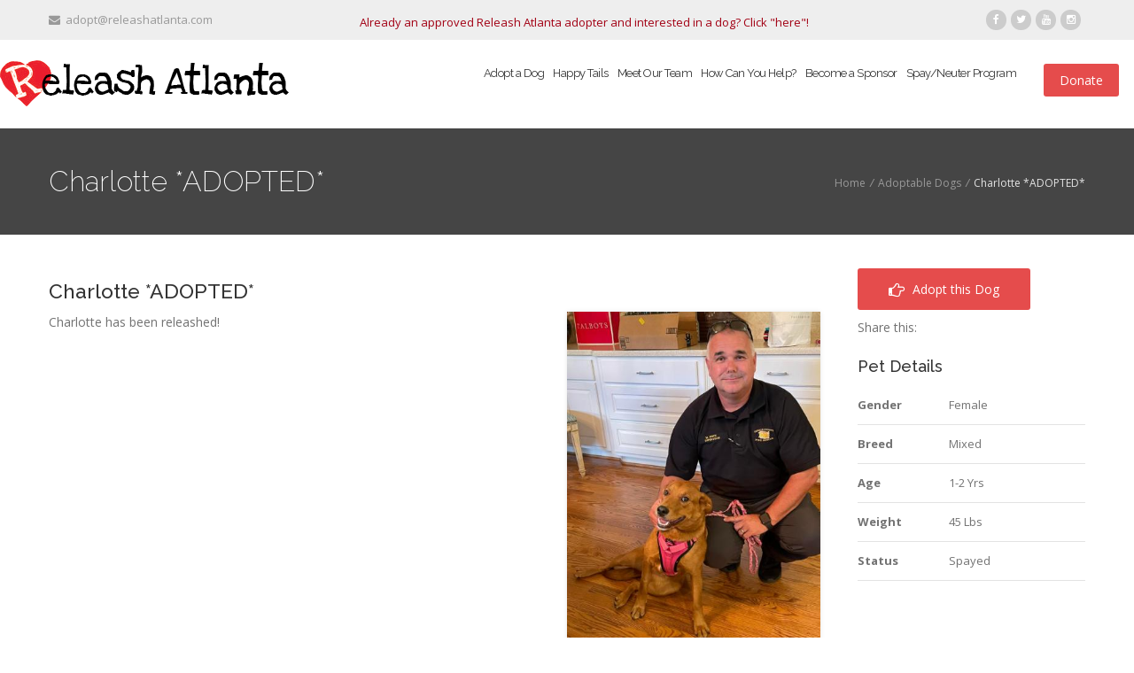

--- FILE ---
content_type: text/html; charset=UTF-8
request_url: https://releashatlanta.com/dog/1577
body_size: 5913
content:



<!doctype html>
<!--[if IE 7 ]>    <html lang="en-gb" class="isie ie7 oldie no-js"> <![endif]-->
<!--[if IE 8 ]>    <html lang="en-gb" class="isie ie8 oldie no-js"> <![endif]-->
<!--[if IE 9 ]>    <html lang="en-gb" class="isie ie9 no-js"> <![endif]-->
<!--[if (gt IE 9)|!(IE)]><!--> <html lang="en-gb" class="no-js"> <!--<![endif]-->

<head>
	<meta http-equiv="Content-Type" content="text/html; charset=UTF-8">
<meta name="viewport" content="width=device-width, initial-scale=1, maximum-scale=1">
<link href="/favicon.png" rel="icon" />
<link rel="apple-touch-icon" href="/images/57.png">
<link rel="apple-touch-icon" sizes="72x72" href="/images/72.png">
<link rel="apple-touch-icon" sizes="114x114" href="/images/114.png">

<title>Charlotte *ADOPTED* Releash Atlanta - Releash Atlanta</title>

<meta name="description" content="">
        <meta name="Keywords" content="" />
        <meta name="viewport" content="width=device-width, initial-scale=1, maximum-scale=1">

        <!--og items-->
	    <meta property="og:title" content="Charlotte *ADOPTED*" />
	    <meta property="og:description" content=".." />
	    <meta property="og:url" content="http://releashatlanta.com" />

	    
	    <meta property="og:site_name" content="Releash Atlanta" />

	    	    <meta property="og:image" content="http://releashatlanta.com/images/releash-fb-logo.jpg" />
	    <meta name="twitter:image:src" content="http://releashatlanta.com/images/releash-fb-logo.jpg" />
	    
	    <meta name="twitter:card" content="summary" />
	    <meta name="twitter:creator" content="@Releashatlanta" />
	    <meta name="twitter:site" content="@Releashatlanta" />
	    <meta name="twitter:site:id" content="Releashatlanta" />
	    <meta name="twitter:title" content="Releash Atlanta - Charlotte *ADOPTED*" />
	    <meta name="twitter:description" content="">
	    <meta name="twitter:domain" content="http://releashatlanta.com">




<!-- Google fonts - witch you want to use - (rest you can just remove) -->
   	<link href='https://fonts.googleapis.com/css?family=Open+Sans:300,300italic,400,400italic,600,600italic,700,700italic,800,800italic' rel='stylesheet' type='text/css'>
    <link href='https://fonts.googleapis.com/css?family=Raleway:400,100,200,300,500,600,700,800,900' rel='stylesheet' type='text/css'>
    <link href='https://fonts.googleapis.com/css?family=Dancing+Script:400,700' rel='stylesheet' type='text/css'>
    <link href='https://fonts.googleapis.com/css?family=Josefin+Sans:400,100,100italic,300,300italic,400italic,600,600italic,700,700italic' rel='stylesheet' type='text/css'>

    <!--[if lt IE 9]>
		<script src="https://html5shim.googlecode.com/svn/trunk/html5.js"></script>
	<![endif]-->

    <!-- ######### CSS STYLES ######### -->
    <link rel="stylesheet" href="/css/reset.css" type="text/css" />
	<link rel="stylesheet" href="/css/style.css" type="text/css" />
    <link rel="stylesheet" href="/css/font-awesome/css/font-awesome.min.css">
	<link rel="stylesheet" type="text/css" href="/css/simpleline-icons/simple-line-icons.css" media="screen" />
    <link href="/js/animations/css/animations.min.css" rel="stylesheet" type="text/css" media="all" />
	<link rel="stylesheet" media="screen" href="/css/responsive-leyouts.css" type="text/css" />
    <link rel="stylesheet" media="screen" href="/css/shortcodes.css" type="text/css" />
    <link rel="stylesheet" type="text/css" href="js/tabs/tabwidget/tabwidget.css" />
    <link rel="stylesheet" href="js/form/sky-forms2.css" type="text/css" media="all">

    <!-- mega menu -->
    <link href="/js/mainmenu/bootstrap.min.css" rel="stylesheet">
    <link href="/js/mainmenu/menu-6.css" rel="stylesheet">
    <link rel="stylesheet" type="text/css" href="/js/slidepanel/slidepanel.css">
	<link rel="stylesheet" href="/js/masterslider/style/masterslider.css" />
    <link rel="stylesheet" href="/js/masterslider/skins/default/style.css" />
    <link href="/js/carouselowl/owl.transitions.css" rel="stylesheet">
    <link href="/js/carouselowl/owl.carousel.css" rel="stylesheet">
    <link rel="stylesheet" href="/js/iconhoverefs/component.css" />
    <link rel="stylesheet" href="/js/basicslider/bacslider.css" />
    <link rel="stylesheet" type="text/css" href="/js/cubeportfolio/cubeportfolio.min.css">
    <link rel="stylesheet" href="/js/flexslider/flexslider.css" type="text/css" media="screen" />
 	<link rel="stylesheet" type="text/css" href="/js/flexslider/skin.css" />
    <link rel="stylesheet" type="text/css" href="/js/tabs/assets/css/responsive-tabs3.css">
    <link rel="stylesheet" type="text/css" href="/js/accordion/style.css" />
    <!-- <link rel="stylesheet" type="text/css" href="/js/cubeportfolio/blog-masonry.css"> -->
    <link rel="stylesheet" type="text/css" href="/css/jquery.fancybox.css" />
    <link rel="stylesheet" type="text/css" href="/appeal.css?ts=1632100438" />


    <script type="text/javascript" src="/js/universal/jquery.js"></script>
    <script src="/js/classyloader/jquery.classyloader.min.js"></script>

<!--tracking-->
<script>
  (function(i,s,o,g,r,a,m){i['GoogleAnalyticsObject']=r;i[r]=i[r]||function(){
  (i[r].q=i[r].q||[]).push(arguments)},i[r].l=1*new Date();a=s.createElement(o),
  m=s.getElementsByTagName(o)[0];a.async=1;a.src=g;m.parentNode.insertBefore(a,m)
  })(window,document,'script','//www.google-analytics.com/analytics.js','ga');

  ga('create', 'UA-44519833-28', 'auto');
  ga('send', 'pageview');

</script>
<!--tracking -->

</head>

<body>
<!--[if gte IE 9]>
<![endif]-->

<!--[if lte IE 8]>
    <p class="chromeframe">We have detected you are using an outdated browser. Portions of this site may display incorrectly. We recommend an upgrade for the richest experience. Thank You. </p>
<![endif]-->

<!--[if IE 5]>
    <p class="chromeframe">We have detected you are using an outdated browser. Portions of this site may display incorrectly. We recommend an upgrade for the richest experience. Thank You.</p>
<![endif]--><div class="site_wrapper">

<div class="clearfix"></div>

<div class="top_nav three">

    <div class="container">

        <div class="left">
             <a href="mailto:adopt@releashatlanta.com"><i class="fa fa-envelope"></i>&nbsp; adopt@releashatlanta.com</a>
        </div><!-- end left -->
        <div class="middle"><a href="/foster-application-approved.php">Already an approved Releash Atlanta adopter and interested in a dog? Click "here"!</a></div>
        <div class="right">
            <!--
            <i class="fa fa-phone-square"></i>&nbsp; (XXX) XXX-XXXX            -->

            <ul class="topsocial two">
                <li><a href="https://www.facebook.com/releash.atlanta" target="_blank"><i class="fa fa-facebook"></i></a></li>
                <li><a href="https://twitter.com/Releashatlanta" target="_blank"><i class="fa fa-twitter"></i></a></li>
                <li><a href="https://www.youtube.com/channel/UC79g87VFT2VIr0Q5mzx0iOw" target="_blank"><i class="fa fa-youtube"></i></a></li>
                <li><a href="https://www.instagram.com/releashatlanta/" target="_blank"><i class="fa fa-instagram"></i></a></li>



            </ul>

        </div><!-- end right -->

    </div><!-- end top links -->

</div>

<div class="clearfix"></div>

<div class="menu_shadow two"></div>

<div class="clearfix"></div>

<header class="header">

	<div class="container">

    <!-- Logo -->
    <div class="logo"><a href="/" id="logo"></a></div>

	<!-- Navigation Menu -->
	<nav class="menu_main">

	<div class="navbar yamm navbar-default">

    <div class="container">
      <div class="navbar-header">
        <div class="navbar-toggle .navbar-collapse .pull-right " data-toggle="collapse" data-target="#navbar-collapse-1"  > <span>Menu</span>
          <button type="button" > <i class="fa fa-bars"></i></button>
        </div>
      </div>

      <div id="navbar-collapse-1" class="navbar-collapse collapse pull-right">

        <ul class="nav navbar-nav">

        <li class="dropdown"><a href="#" data-toggle="dropdown" class="dropdown-toggle">Adopt a Dog</a>
             <ul class="dropdown-menu multilevel" role="menu">
                <li> <a href="/adoptable-dogs.php">Adoptable Dogs</a></li>
                <!-- <li> <a href="/coming-soon.php">Dogs Coming Soon</a></li> -->
                <li> <a href="/adoption-process.php">Our Adoption Process</a></li>
            </ul>
        </li>

        <li class="dropdown"><a href="#" data-toggle="dropdown" class="dropdown-toggle">Happy Tails</a>
            <ul class="dropdown-menu multilevel" role="menu">
                <li> <a href="/releashed-dogs.php">Releashed Dogs</a></li>
                <li> <a href="/testimonials.php">Testimonials</a></li>
            </ul>
        </li>
        <li>
            <a href="/team.php">Meet Our Team</a>
            <!-- <ul class="dropdown-menu multilevel" role="menu">
                <li>
                    <a href="/help.php">How Can You Help?</a>
                </li>
            </ul> -->
        </li>

        <li class="dropdown">
            <a href="/help.php">How Can You Help?</a>
            <ul class="dropdown-menu multilevel" role="menu">
                <li class="dropdown-submenu mul"> <a tabindex="-1" href="#">Adoption Forms</a>
                    <ul class="dropdown-menu">
                        <li><a href="/foster-application-approved.php" >Already Approved Adopter</a></li>
                       <li><a href="/adoption-application.php">Adoption Application</a></li>
                       <!-- <li><a href="/images/dog-adoption22217.pdf" target="blank">Adoption Contract</a></li> -->
                       <li><a href="/dog-adoption-form.php">Dog Adoption Home Check</a></li>
                    </ul>
                </li>
                <li><a href="https://www.amazon.com/registry/wishlist/3L76CZH46RSXU/" target="blank">Amazon Wishlist</a></li>
                <li class="dropdown-submenu mul"> <a tabindex="-1" href="#">Foster Forms</a>
                    <ul class="dropdown-menu">
                        <li><a href="/foster-application.php">Foster Dog Application</a></li>
                        <li><a href="/images/deptofag.pdf" target="_blank">Department of Ag Form</a></li>
                        <li><a href="/images/Releash-Atlanta-Foster-Contract-1.2016.pdf" target="_blank">Foster Home Contract</a></li>
                    </ul>
                </li>
                <li><a href="/news.php">News</a></li>
                <li><a href="/partners.php">Partners</a></li>
                <li><a href="/volunteer-application.php" >Volunteer Application</a></li>

                <!-- <li><a href="/post-request-form.php">Post Request Form</a></li> -->
                <!-- <li><a href="/match-application.php">Match Form</a></li> -->
                <!-- <li><a href="/images/Releash-Atlanta-Owner-Surrender-Form.pdf" target="blank">Owner Surrender Form</a></li> -->
            </ul>
        </li>

        <li>
            <a href="/donate.php">Become a Sponsor</a>
        </li>
        <li>
            <a href="/RA-SpayNeuter-program.php">Spay/Neuter Program</a>
        </li>

        <li class="collapsed">
            <a href="https://www.paypal.com/cgi-bin/webscr?cmd=_s-xclick&hosted_button_id=RN9KCLMU7VKAE" target="_blank">Donate</a>
        </li>

        </ul>

      </div>
      </div>
     </div>

	</nav><!-- end Navigation Menu -->

    <div class="menu_right"><a href="https://www.paypal.com/cgi-bin/webscr?cmd=_s-xclick&hosted_button_id=RN9KCLMU7VKAE" class="buynow" target="_blank">Donate</a></div>

	</div>

</header>

<div class="clearfix margin_top10"></div>

<div class="page_title2">
<div class="container">
    
    <h1>Charlotte *ADOPTED*</h1>

    <div class="pagenation">&nbsp;<a href="/">Home</a> <i>/</i> 
            <a href="/adoptable-dogs.php">Adoptable Dogs</a> <i>/</i> 
    
    Charlotte *ADOPTED* </div>
     
</div>
</div><!-- end page title --> 
<div class="clearfix"></div>

<div class="content_fullwidth">

    <div class="container">

        <div class="portfolio_area">
            <div class="portfolio_area_left">

            <h4 class="light">Charlotte *ADOPTED*</h4>
            <div class="dog-holder" id="">
                            <a href="/images/uploads/large/293148666_10223916412889940_3018565382180314163_n.jpg" class="fancybox" data-title="Releash Atlanta"
                width="33%" align="right" rel="dog"><img src="/images/uploads/medium/293148666_10223916412889940_3018565382180314163_n.jpg"  alt="Charlotte *ADOPTED*">
                </a>
                            <a href="/images/uploads/large/289080169_1071741716776342_7731784028860999660_n1656333667.jpg" class="fancybox" data-title="Releash Atlanta"
                width="33%" align="right" rel="dog"><img src="/images/uploads/medium/289080169_1071741716776342_7731784028860999660_n1656333667.jpg"  alt="Charlotte *ADOPTED*">
                </a>
                            <a href="/images/uploads/large/289226379_10223801203409775_8923386959210732611_n.jpg" class="fancybox" data-title="Releash Atlanta"
                width="33%" align="right" rel="dog"><img src="/images/uploads/medium/289226379_10223801203409775_8923386959210732611_n.jpg"  alt="Charlotte *ADOPTED*">
                </a>
                            <a href="/images/uploads/large/286059289_436300808325430_4793748771985355223_n.jpg" class="fancybox" data-title="Releash Atlanta"
                width="33%" align="right" rel="dog"><img src="/images/uploads/medium/286059289_436300808325430_4793748771985355223_n.jpg"  alt="Charlotte *ADOPTED*">
                </a>
                            <a href="/images/uploads/large/284596979_10223717137588182_2038808899617593778_n.jpg" class="fancybox" data-title="Releash Atlanta"
                width="33%" align="right" rel="dog"><img src="/images/uploads/medium/284596979_10223717137588182_2038808899617593778_n.jpg"  alt="Charlotte *ADOPTED*">
                </a>
                            <a href="/images/uploads/large/284420864_10223717137668184_2880052520169327934_n.jpg" class="fancybox" data-title="Releash Atlanta"
                width="33%" align="right" rel="dog"><img src="/images/uploads/medium/284420864_10223717137668184_2880052520169327934_n.jpg"  alt="Charlotte *ADOPTED*">
                </a>
                        </div>
            <div class="cxmmr5t8 oygrvhab hcukyx3x c1et5uql o9v6fnle ii04i59q">
<div dir="auto">Charlotte has been releashed!</div>
</div>
            </div>


            <div class="portfolio_area_right">
                            <a href="/adoption-application.php?name=Charlotte *ADOPTED*" class="but_medium1"><i class="fa fa-hand-o-right fa-lg"></i>&nbsp; Adopt this Dog</a>
            
                <div id="spacer10"></div>
                <div id="spacer10"></div>


                <div class="social">
                    <!-- AddThis Button BEGIN -->
                    Share this:
                    <div class="addthis_toolbox addthis_default_style addthis_32x32_style">
                    <a class="addthis_button_preferred_1"></a>
                    <a class="addthis_button_preferred_2"></a>
                    <a class="addthis_button_preferred_3"></a>
                    <a class="addthis_button_preferred_4"></a>
                    <a class="addthis_button_compact"></a>
                    </div>
                    <script type="text/javascript" src="//s7.addthis.com/js/300/addthis_widget.js#pubid=xa-5230e0922be1a952"></script>
                    <!-- AddThis Button END -->
                </div>

                <div class="project_details">
                    <h5 class="light">Pet Details</h5>
                    <span><strong>Gender</strong> <em>Female</em></span>
                    <span><strong>Breed</strong> <em>Mixed</em></span>
                    <span><strong>Age</strong> <em>1-2 yrs</em></span>
                    <span><strong>Weight</strong> <em>45 lbs</em></span>
                    <span><strong>Status</strong> <em>spayed</em></span>

                </div>

            </div>


        </div><!-- end section -->

    </div>

    <div class="clearfix marb9"></div>
</div><!-- end content area -->

<footer class="footer">

<div class="top_footer">
<div class="container">

    <!--
    <div class="colleft animate" data-anim-type="fadeIn" data-anim-delay="300">
        <div class="twitter_feeds_two">

            <div class="left"><h6>Twitter Feeds</h6></div>

            <div class="right">gsrthemes9: Hoxa - Responsive html5 Professional and Theme on ThemeForest. <em>.9 days ago .<a href="#">reply</a> .<a href="#">retweet</a> .<a href="#">favorite</a></em></div>

        </div>
    </div>
    -->
    <!--
    <div class="colcenter">&nbsp;</div>

    <div class="colright animate" data-anim-type="fadeIn" data-anim-delay="400">
        <div class="newsletter_two">

        <div class="left"><h6>Sign up <em>Newsletter</em></h6></div>

        <div class="right">
        <form method="get" action="index.html">
        <input class="enter_email_input" name="samplees" id="samplees" value="Please enter your email..." onFocus="if(this.value == 'Please enter your email...') {this.value = '';}" onBlur="if (this.value == '') {this.value = 'Please enter your email...';}" type="text">
            <input name="" value="Subscribe" class="input_submit" type="submit">
        </form>
        </div>

        </div>
    </div>
    -->

</div>
</div><!-- end footer top section -->

<div class="clearfix"></div>

<div class="container">

    <div class="one_fourth">
        <ul class="faddress">
            <li><img src="images/releash-logo-square-white.png" alt="Releash Atlanta" /></li>
        </ul>
	</div><!-- end address -->

    <div class="one_fourth">
    <div class="qlinks">

    	<h4 class="lmb">Useful Links</h4>

        <ul>
            <li><a href="/"><i class="fa fa-angle-right"></i> Home</a></li>
            <li><a href="/adoptable-dogs.php"><i class="fa fa-angle-right"></i> Adoptable Dogs</a></li>
            <li><a href="/team.php"><i class="fa fa-angle-right"></i> Meet Our Team</a></li>
            <li><a href="/releashed-dogs.php"><i class="fa fa-angle-right"></i> Releashed Dogs</a></li>
            <li><a href="/testimonials.php"><i class="fa fa-angle-right"></i> Testimonials</a></li>
            <li><a href="/forms.php"><i class="fa fa-angle-right"></i> Forms</a></li>
            <li><a href="/shirts.php"><i class="fa fa-angle-right"></i> Shirts</a></li>
        </ul>

    </div>
	</div><!-- end links -->

    <div class="one_fourth">
    <div class="siteinfo">

    	<h4 class="lmb">Contact Information</h4>

        <ul class="faddress">
            <!--
            <li><i class="fa fa-map-marker fa-lg"></i>&nbsp; 123 Sycamore Lane,<br>&nbsp;&nbsp;&nbsp;&nbsp;&nbsp;Atlanta, GA 30328</li>
            <li><i class="fa fa-phone"></i>&nbsp; (XXX) XXX-XXXX</li>
            <li><i class="fa fa-print"></i>&nbsp; (XXX) XXX-XXXX</li>
            -->
            <li><a href="mailto:adopt@releashatlanta.com"><i class="fa fa-envelope"></i>&nbsp; adopt@releashatlanta.com</a></li>
            <li></li>
            <li>To mail in donations:</li>
			<li>4850 Golden Parkway</li>
			<li>Suite B #179</li>
			<li>Buford, Ga 30518</li>
        </ul>
	</div>
    </div><!-- end site info -->

    <div class="one_fourth last">

        <h4>Facebook</h4>
        <div id="fb-root"></div>
        <script>(function(d, s, id) {
          var js, fjs = d.getElementsByTagName(s)[0];
          if (d.getElementById(id)) return;
          js = d.createElement(s); js.id = id;
          js.src = "//connect.facebook.net/en_US/sdk.js#xfbml=1&appId=235325066504896&version=v2.0";
          fjs.parentNode.insertBefore(js, fjs);
        }(document, 'script', 'facebook-jssdk'));</script>

        <div class="fb-like" data-href="https://www.facebook.com/releash.atlanta/timeline" data-width="350" height="300" data-layout="standard" data-action="like" data-show-faces="true" data-share="true"></div>

        <br /><br />
        <h4>Twitter</h4>
        <a href="https://twitter.com/Releashatlanta?ref_src=twsrc%5Etfw" class="twitter-follow-button" data-show-count="false">Follow @Releashatlanta</a><script async src="https://platform.twitter.com/widgets.js" charset="utf-8"></script>

        <br /><br />
        <a href="https://www.amazon.com/registry/wishlist/3L76CZH46RSXU/" target="_blank"><img src="images/amazonWishlist.jpeg" style="width: 150px;"></a>

        <br /><br />
		<a href="https://www.chewy.com/g/releash-atlanta_b71178258#wish-list&wishlistsortby=DEFAULT" target="_blank"><img class="background-dark" src="//s23.q4cdn.com/610444331/files/design/logo.svg" alt="Chewy-logo"></a>

    </div><!-- end fb -->

 </div><!-- end footer -->

<div class="clearfix"></div>

<div class="copyright_info">
<div class="container">

	<div class="clearfix divider_dashed10"></div>

    <div class="one_half">

        Copyright © 2013 - 2026 Releash Atlanta. All rights reserved.
        <!--
        <a href="#">Terms of Use</a> | <a href="#">Privacy Policy</a>
        -->

    </div>

    <div class="one_half last rizzo">

        Website and Maintenance by <a href="//theappealdesign.com">Appeal Design</a>

    </div>

</div>
</div><!-- end copyright info -->


</footer>


<a href="#" class="scrollup">Scroll</a><!-- end scroll to top of the page-->

</div>


<!--  JS FILES -->
<!-- get jQuery from the google apis -->
<script type="text/javascript" src="js/universal/jquery.js"></script>

<!-- style switcher -->
<script src="js/style-switcher/jquery-1.js"></script>
<script src="js/style-switcher/styleselector.js"></script>

<!-- animations -->
<script src="js/animations/js/animations.min.js" type="text/javascript"></script>

<!-- mega menu -->
<script src="js/mainmenu/bootstrap.min.js"></script>
<script src="js/mainmenu/customeUI.js"></script>

<!-- MasterSlider -->
<script src="js/masterslider/jquery.easing.min.js"></script>

<!-- scroll up -->
<script src="js/scrolltotop/totop.js" type="text/javascript"></script>

<!-- sticky menu -->
<script type="text/javascript" src="js/mainmenu/sticky-main.js"></script>
<script type="text/javascript" src="js/mainmenu/modernizr.custom.75180.js"></script>

<script type="text/javascript" src="/js/fancybox/jquery.fancybox.js"></script>

<script type="text/javascript" src="js/universal/custom.js"></script>


</body>
</html>


--- FILE ---
content_type: text/html; charset=UTF-8
request_url: https://releashatlanta.com/dog/js/mainmenu/customeUI.js
body_size: 5416
content:



<!doctype html>
<!--[if IE 7 ]>    <html lang="en-gb" class="isie ie7 oldie no-js"> <![endif]-->
<!--[if IE 8 ]>    <html lang="en-gb" class="isie ie8 oldie no-js"> <![endif]-->
<!--[if IE 9 ]>    <html lang="en-gb" class="isie ie9 no-js"> <![endif]-->
<!--[if (gt IE 9)|!(IE)]><!--> <html lang="en-gb" class="no-js"> <!--<![endif]-->

<head>
	<meta http-equiv="Content-Type" content="text/html; charset=UTF-8">
<meta name="viewport" content="width=device-width, initial-scale=1, maximum-scale=1">
<link href="/favicon.png" rel="icon" />
<link rel="apple-touch-icon" href="/images/57.png">
<link rel="apple-touch-icon" sizes="72x72" href="/images/72.png">
<link rel="apple-touch-icon" sizes="114x114" href="/images/114.png">

<title> Releash Atlanta - Releash Atlanta</title>

<meta name="description" content="">
        <meta name="Keywords" content="" />
        <meta name="viewport" content="width=device-width, initial-scale=1, maximum-scale=1">

        <!--og items-->
	    <meta property="og:title" content="" />
	    <meta property="og:description" content=".." />
	    <meta property="og:url" content="http://releashatlanta.com" />

	    
	    <meta property="og:site_name" content="Releash Atlanta" />

	    	    <meta property="og:image" content="http://releashatlanta.com/images/releash-fb-logo.jpg" />
	    <meta name="twitter:image:src" content="http://releashatlanta.com/images/releash-fb-logo.jpg" />
	    
	    <meta name="twitter:card" content="summary" />
	    <meta name="twitter:creator" content="@Releashatlanta" />
	    <meta name="twitter:site" content="@Releashatlanta" />
	    <meta name="twitter:site:id" content="Releashatlanta" />
	    <meta name="twitter:title" content="Releash Atlanta - " />
	    <meta name="twitter:description" content="">
	    <meta name="twitter:domain" content="http://releashatlanta.com">




<!-- Google fonts - witch you want to use - (rest you can just remove) -->
   	<link href='https://fonts.googleapis.com/css?family=Open+Sans:300,300italic,400,400italic,600,600italic,700,700italic,800,800italic' rel='stylesheet' type='text/css'>
    <link href='https://fonts.googleapis.com/css?family=Raleway:400,100,200,300,500,600,700,800,900' rel='stylesheet' type='text/css'>
    <link href='https://fonts.googleapis.com/css?family=Dancing+Script:400,700' rel='stylesheet' type='text/css'>
    <link href='https://fonts.googleapis.com/css?family=Josefin+Sans:400,100,100italic,300,300italic,400italic,600,600italic,700,700italic' rel='stylesheet' type='text/css'>

    <!--[if lt IE 9]>
		<script src="https://html5shim.googlecode.com/svn/trunk/html5.js"></script>
	<![endif]-->

    <!-- ######### CSS STYLES ######### -->
    <link rel="stylesheet" href="/css/reset.css" type="text/css" />
	<link rel="stylesheet" href="/css/style.css" type="text/css" />
    <link rel="stylesheet" href="/css/font-awesome/css/font-awesome.min.css">
	<link rel="stylesheet" type="text/css" href="/css/simpleline-icons/simple-line-icons.css" media="screen" />
    <link href="/js/animations/css/animations.min.css" rel="stylesheet" type="text/css" media="all" />
	<link rel="stylesheet" media="screen" href="/css/responsive-leyouts.css" type="text/css" />
    <link rel="stylesheet" media="screen" href="/css/shortcodes.css" type="text/css" />
    <link rel="stylesheet" type="text/css" href="js/tabs/tabwidget/tabwidget.css" />
    <link rel="stylesheet" href="js/form/sky-forms2.css" type="text/css" media="all">

    <!-- mega menu -->
    <link href="/js/mainmenu/bootstrap.min.css" rel="stylesheet">
    <link href="/js/mainmenu/menu-6.css" rel="stylesheet">
    <link rel="stylesheet" type="text/css" href="/js/slidepanel/slidepanel.css">
	<link rel="stylesheet" href="/js/masterslider/style/masterslider.css" />
    <link rel="stylesheet" href="/js/masterslider/skins/default/style.css" />
    <link href="/js/carouselowl/owl.transitions.css" rel="stylesheet">
    <link href="/js/carouselowl/owl.carousel.css" rel="stylesheet">
    <link rel="stylesheet" href="/js/iconhoverefs/component.css" />
    <link rel="stylesheet" href="/js/basicslider/bacslider.css" />
    <link rel="stylesheet" type="text/css" href="/js/cubeportfolio/cubeportfolio.min.css">
    <link rel="stylesheet" href="/js/flexslider/flexslider.css" type="text/css" media="screen" />
 	<link rel="stylesheet" type="text/css" href="/js/flexslider/skin.css" />
    <link rel="stylesheet" type="text/css" href="/js/tabs/assets/css/responsive-tabs3.css">
    <link rel="stylesheet" type="text/css" href="/js/accordion/style.css" />
    <!-- <link rel="stylesheet" type="text/css" href="/js/cubeportfolio/blog-masonry.css"> -->
    <link rel="stylesheet" type="text/css" href="/css/jquery.fancybox.css" />
    <link rel="stylesheet" type="text/css" href="/appeal.css?ts=1632100438" />


    <script type="text/javascript" src="/js/universal/jquery.js"></script>
    <script src="/js/classyloader/jquery.classyloader.min.js"></script>

<!--tracking-->
<script>
  (function(i,s,o,g,r,a,m){i['GoogleAnalyticsObject']=r;i[r]=i[r]||function(){
  (i[r].q=i[r].q||[]).push(arguments)},i[r].l=1*new Date();a=s.createElement(o),
  m=s.getElementsByTagName(o)[0];a.async=1;a.src=g;m.parentNode.insertBefore(a,m)
  })(window,document,'script','//www.google-analytics.com/analytics.js','ga');

  ga('create', 'UA-44519833-28', 'auto');
  ga('send', 'pageview');

</script>
<!--tracking -->

</head>

<body>
<!--[if gte IE 9]>
<![endif]-->

<!--[if lte IE 8]>
    <p class="chromeframe">We have detected you are using an outdated browser. Portions of this site may display incorrectly. We recommend an upgrade for the richest experience. Thank You. </p>
<![endif]-->

<!--[if IE 5]>
    <p class="chromeframe">We have detected you are using an outdated browser. Portions of this site may display incorrectly. We recommend an upgrade for the richest experience. Thank You.</p>
<![endif]--><div class="site_wrapper">

<div class="clearfix"></div>

<div class="top_nav three">

    <div class="container">

        <div class="left">
             <a href="mailto:adopt@releashatlanta.com"><i class="fa fa-envelope"></i>&nbsp; adopt@releashatlanta.com</a>
        </div><!-- end left -->
        <div class="middle"><a href="/foster-application-approved.php">Already an approved Releash Atlanta adopter and interested in a dog? Click "here"!</a></div>
        <div class="right">
            <!--
            <i class="fa fa-phone-square"></i>&nbsp; (XXX) XXX-XXXX            -->

            <ul class="topsocial two">
                <li><a href="https://www.facebook.com/releash.atlanta" target="_blank"><i class="fa fa-facebook"></i></a></li>
                <li><a href="https://twitter.com/Releashatlanta" target="_blank"><i class="fa fa-twitter"></i></a></li>
                <li><a href="https://www.youtube.com/channel/UC79g87VFT2VIr0Q5mzx0iOw" target="_blank"><i class="fa fa-youtube"></i></a></li>
                <li><a href="https://www.instagram.com/releashatlanta/" target="_blank"><i class="fa fa-instagram"></i></a></li>



            </ul>

        </div><!-- end right -->

    </div><!-- end top links -->

</div>

<div class="clearfix"></div>

<div class="menu_shadow two"></div>

<div class="clearfix"></div>

<header class="header">

	<div class="container">

    <!-- Logo -->
    <div class="logo"><a href="/" id="logo"></a></div>

	<!-- Navigation Menu -->
	<nav class="menu_main">

	<div class="navbar yamm navbar-default">

    <div class="container">
      <div class="navbar-header">
        <div class="navbar-toggle .navbar-collapse .pull-right " data-toggle="collapse" data-target="#navbar-collapse-1"  > <span>Menu</span>
          <button type="button" > <i class="fa fa-bars"></i></button>
        </div>
      </div>

      <div id="navbar-collapse-1" class="navbar-collapse collapse pull-right">

        <ul class="nav navbar-nav">

        <li class="dropdown"><a href="#" data-toggle="dropdown" class="dropdown-toggle">Adopt a Dog</a>
             <ul class="dropdown-menu multilevel" role="menu">
                <li> <a href="/adoptable-dogs.php">Adoptable Dogs</a></li>
                <!-- <li> <a href="/coming-soon.php">Dogs Coming Soon</a></li> -->
                <li> <a href="/adoption-process.php">Our Adoption Process</a></li>
            </ul>
        </li>

        <li class="dropdown"><a href="#" data-toggle="dropdown" class="dropdown-toggle">Happy Tails</a>
            <ul class="dropdown-menu multilevel" role="menu">
                <li> <a href="/releashed-dogs.php">Releashed Dogs</a></li>
                <li> <a href="/testimonials.php">Testimonials</a></li>
            </ul>
        </li>
        <li>
            <a href="/team.php">Meet Our Team</a>
            <!-- <ul class="dropdown-menu multilevel" role="menu">
                <li>
                    <a href="/help.php">How Can You Help?</a>
                </li>
            </ul> -->
        </li>

        <li class="dropdown">
            <a href="/help.php">How Can You Help?</a>
            <ul class="dropdown-menu multilevel" role="menu">
                <li class="dropdown-submenu mul"> <a tabindex="-1" href="#">Adoption Forms</a>
                    <ul class="dropdown-menu">
                        <li><a href="/foster-application-approved.php" >Already Approved Adopter</a></li>
                       <li><a href="/adoption-application.php">Adoption Application</a></li>
                       <!-- <li><a href="/images/dog-adoption22217.pdf" target="blank">Adoption Contract</a></li> -->
                       <li><a href="/dog-adoption-form.php">Dog Adoption Home Check</a></li>
                    </ul>
                </li>
                <li><a href="https://www.amazon.com/registry/wishlist/3L76CZH46RSXU/" target="blank">Amazon Wishlist</a></li>
                <li class="dropdown-submenu mul"> <a tabindex="-1" href="#">Foster Forms</a>
                    <ul class="dropdown-menu">
                        <li><a href="/foster-application.php">Foster Dog Application</a></li>
                        <li><a href="/images/deptofag.pdf" target="_blank">Department of Ag Form</a></li>
                        <li><a href="/images/Releash-Atlanta-Foster-Contract-1.2016.pdf" target="_blank">Foster Home Contract</a></li>
                    </ul>
                </li>
                <li><a href="/news.php">News</a></li>
                <li><a href="/partners.php">Partners</a></li>
                <li><a href="/volunteer-application.php" >Volunteer Application</a></li>

                <!-- <li><a href="/post-request-form.php">Post Request Form</a></li> -->
                <!-- <li><a href="/match-application.php">Match Form</a></li> -->
                <!-- <li><a href="/images/Releash-Atlanta-Owner-Surrender-Form.pdf" target="blank">Owner Surrender Form</a></li> -->
            </ul>
        </li>

        <li>
            <a href="/donate.php">Become a Sponsor</a>
        </li>
        <li>
            <a href="/RA-SpayNeuter-program.php">Spay/Neuter Program</a>
        </li>

        <li class="collapsed">
            <a href="https://www.paypal.com/cgi-bin/webscr?cmd=_s-xclick&hosted_button_id=RN9KCLMU7VKAE" target="_blank">Donate</a>
        </li>

        </ul>

      </div>
      </div>
     </div>

	</nav><!-- end Navigation Menu -->

    <div class="menu_right"><a href="https://www.paypal.com/cgi-bin/webscr?cmd=_s-xclick&hosted_button_id=RN9KCLMU7VKAE" class="buynow" target="_blank">Donate</a></div>

	</div>

</header>

<div class="clearfix margin_top10"></div>

<div class="page_title2">
<div class="container">
    
    <h1></h1>

    <div class="pagenation">&nbsp;<a href="/">Home</a> <i>/</i> 
            <a href="/adoptable-dogs.php">Adoptable Dogs</a> <i>/</i> 
    
     </div>
     
</div>
</div><!-- end page title --> 
<div class="clearfix"></div>

<div class="content_fullwidth">

    <div class="container">

        <div class="portfolio_area">
            <div class="portfolio_area_left">

            <h4 class="light"></h4>
            <div class="dog-holder" id="">
                        </div>
            
            </div>


            <div class="portfolio_area_right">
                            <a href="/adoption-application.php?name=" class="but_medium1"><i class="fa fa-hand-o-right fa-lg"></i>&nbsp; Adopt this Dog</a>
            
                <div id="spacer10"></div>
                <div id="spacer10"></div>


                <div class="social">
                    <!-- AddThis Button BEGIN -->
                    Share this:
                    <div class="addthis_toolbox addthis_default_style addthis_32x32_style">
                    <a class="addthis_button_preferred_1"></a>
                    <a class="addthis_button_preferred_2"></a>
                    <a class="addthis_button_preferred_3"></a>
                    <a class="addthis_button_preferred_4"></a>
                    <a class="addthis_button_compact"></a>
                    </div>
                    <script type="text/javascript" src="//s7.addthis.com/js/300/addthis_widget.js#pubid=xa-5230e0922be1a952"></script>
                    <!-- AddThis Button END -->
                </div>

                <div class="project_details">
                    <h5 class="light">Pet Details</h5>
                    <span><strong>Gender</strong> <em>Female</em></span>
                    <span><strong>Breed</strong> <em></em></span>
                    <span><strong>Age</strong> <em></em></span>
                    <span><strong>Weight</strong> <em></em></span>
                    <span><strong>Status</strong> <em></em></span>

                </div>

            </div>


        </div><!-- end section -->

    </div>

    <div class="clearfix marb9"></div>
</div><!-- end content area -->

<footer class="footer">

<div class="top_footer">
<div class="container">

    <!--
    <div class="colleft animate" data-anim-type="fadeIn" data-anim-delay="300">
        <div class="twitter_feeds_two">

            <div class="left"><h6>Twitter Feeds</h6></div>

            <div class="right">gsrthemes9: Hoxa - Responsive html5 Professional and Theme on ThemeForest. <em>.9 days ago .<a href="#">reply</a> .<a href="#">retweet</a> .<a href="#">favorite</a></em></div>

        </div>
    </div>
    -->
    <!--
    <div class="colcenter">&nbsp;</div>

    <div class="colright animate" data-anim-type="fadeIn" data-anim-delay="400">
        <div class="newsletter_two">

        <div class="left"><h6>Sign up <em>Newsletter</em></h6></div>

        <div class="right">
        <form method="get" action="index.html">
        <input class="enter_email_input" name="samplees" id="samplees" value="Please enter your email..." onFocus="if(this.value == 'Please enter your email...') {this.value = '';}" onBlur="if (this.value == '') {this.value = 'Please enter your email...';}" type="text">
            <input name="" value="Subscribe" class="input_submit" type="submit">
        </form>
        </div>

        </div>
    </div>
    -->

</div>
</div><!-- end footer top section -->

<div class="clearfix"></div>

<div class="container">

    <div class="one_fourth">
        <ul class="faddress">
            <li><img src="images/releash-logo-square-white.png" alt="Releash Atlanta" /></li>
        </ul>
	</div><!-- end address -->

    <div class="one_fourth">
    <div class="qlinks">

    	<h4 class="lmb">Useful Links</h4>

        <ul>
            <li><a href="/"><i class="fa fa-angle-right"></i> Home</a></li>
            <li><a href="/adoptable-dogs.php"><i class="fa fa-angle-right"></i> Adoptable Dogs</a></li>
            <li><a href="/team.php"><i class="fa fa-angle-right"></i> Meet Our Team</a></li>
            <li><a href="/releashed-dogs.php"><i class="fa fa-angle-right"></i> Releashed Dogs</a></li>
            <li><a href="/testimonials.php"><i class="fa fa-angle-right"></i> Testimonials</a></li>
            <li><a href="/forms.php"><i class="fa fa-angle-right"></i> Forms</a></li>
            <li><a href="/shirts.php"><i class="fa fa-angle-right"></i> Shirts</a></li>
        </ul>

    </div>
	</div><!-- end links -->

    <div class="one_fourth">
    <div class="siteinfo">

    	<h4 class="lmb">Contact Information</h4>

        <ul class="faddress">
            <!--
            <li><i class="fa fa-map-marker fa-lg"></i>&nbsp; 123 Sycamore Lane,<br>&nbsp;&nbsp;&nbsp;&nbsp;&nbsp;Atlanta, GA 30328</li>
            <li><i class="fa fa-phone"></i>&nbsp; (XXX) XXX-XXXX</li>
            <li><i class="fa fa-print"></i>&nbsp; (XXX) XXX-XXXX</li>
            -->
            <li><a href="mailto:adopt@releashatlanta.com"><i class="fa fa-envelope"></i>&nbsp; adopt@releashatlanta.com</a></li>
            <li></li>
            <li>To mail in donations:</li>
			<li>4850 Golden Parkway</li>
			<li>Suite B #179</li>
			<li>Buford, Ga 30518</li>
        </ul>
	</div>
    </div><!-- end site info -->

    <div class="one_fourth last">

        <h4>Facebook</h4>
        <div id="fb-root"></div>
        <script>(function(d, s, id) {
          var js, fjs = d.getElementsByTagName(s)[0];
          if (d.getElementById(id)) return;
          js = d.createElement(s); js.id = id;
          js.src = "//connect.facebook.net/en_US/sdk.js#xfbml=1&appId=235325066504896&version=v2.0";
          fjs.parentNode.insertBefore(js, fjs);
        }(document, 'script', 'facebook-jssdk'));</script>

        <div class="fb-like" data-href="https://www.facebook.com/releash.atlanta/timeline" data-width="350" height="300" data-layout="standard" data-action="like" data-show-faces="true" data-share="true"></div>

        <br /><br />
        <h4>Twitter</h4>
        <a href="https://twitter.com/Releashatlanta?ref_src=twsrc%5Etfw" class="twitter-follow-button" data-show-count="false">Follow @Releashatlanta</a><script async src="https://platform.twitter.com/widgets.js" charset="utf-8"></script>

        <br /><br />
        <a href="https://www.amazon.com/registry/wishlist/3L76CZH46RSXU/" target="_blank"><img src="images/amazonWishlist.jpeg" style="width: 150px;"></a>

        <br /><br />
		<a href="https://www.chewy.com/g/releash-atlanta_b71178258#wish-list&wishlistsortby=DEFAULT" target="_blank"><img class="background-dark" src="//s23.q4cdn.com/610444331/files/design/logo.svg" alt="Chewy-logo"></a>

    </div><!-- end fb -->

 </div><!-- end footer -->

<div class="clearfix"></div>

<div class="copyright_info">
<div class="container">

	<div class="clearfix divider_dashed10"></div>

    <div class="one_half">

        Copyright © 2013 - 2026 Releash Atlanta. All rights reserved.
        <!--
        <a href="#">Terms of Use</a> | <a href="#">Privacy Policy</a>
        -->

    </div>

    <div class="one_half last rizzo">

        Website and Maintenance by <a href="//theappealdesign.com">Appeal Design</a>

    </div>

</div>
</div><!-- end copyright info -->


</footer>


<a href="#" class="scrollup">Scroll</a><!-- end scroll to top of the page-->

</div>


<!--  JS FILES -->
<!-- get jQuery from the google apis -->
<script type="text/javascript" src="js/universal/jquery.js"></script>

<!-- style switcher -->
<script src="js/style-switcher/jquery-1.js"></script>
<script src="js/style-switcher/styleselector.js"></script>

<!-- animations -->
<script src="js/animations/js/animations.min.js" type="text/javascript"></script>

<!-- mega menu -->
<script src="js/mainmenu/bootstrap.min.js"></script>
<script src="js/mainmenu/customeUI.js"></script>

<!-- MasterSlider -->
<script src="js/masterslider/jquery.easing.min.js"></script>

<!-- scroll up -->
<script src="js/scrolltotop/totop.js" type="text/javascript"></script>

<!-- sticky menu -->
<script type="text/javascript" src="js/mainmenu/sticky-main.js"></script>
<script type="text/javascript" src="js/mainmenu/modernizr.custom.75180.js"></script>

<script type="text/javascript" src="/js/fancybox/jquery.fancybox.js"></script>

<script type="text/javascript" src="js/universal/custom.js"></script>


</body>
</html>


--- FILE ---
content_type: text/html; charset=UTF-8
request_url: https://releashatlanta.com/dog/js/scrolltotop/totop.js
body_size: 5416
content:



<!doctype html>
<!--[if IE 7 ]>    <html lang="en-gb" class="isie ie7 oldie no-js"> <![endif]-->
<!--[if IE 8 ]>    <html lang="en-gb" class="isie ie8 oldie no-js"> <![endif]-->
<!--[if IE 9 ]>    <html lang="en-gb" class="isie ie9 no-js"> <![endif]-->
<!--[if (gt IE 9)|!(IE)]><!--> <html lang="en-gb" class="no-js"> <!--<![endif]-->

<head>
	<meta http-equiv="Content-Type" content="text/html; charset=UTF-8">
<meta name="viewport" content="width=device-width, initial-scale=1, maximum-scale=1">
<link href="/favicon.png" rel="icon" />
<link rel="apple-touch-icon" href="/images/57.png">
<link rel="apple-touch-icon" sizes="72x72" href="/images/72.png">
<link rel="apple-touch-icon" sizes="114x114" href="/images/114.png">

<title> Releash Atlanta - Releash Atlanta</title>

<meta name="description" content="">
        <meta name="Keywords" content="" />
        <meta name="viewport" content="width=device-width, initial-scale=1, maximum-scale=1">

        <!--og items-->
	    <meta property="og:title" content="" />
	    <meta property="og:description" content=".." />
	    <meta property="og:url" content="http://releashatlanta.com" />

	    
	    <meta property="og:site_name" content="Releash Atlanta" />

	    	    <meta property="og:image" content="http://releashatlanta.com/images/releash-fb-logo.jpg" />
	    <meta name="twitter:image:src" content="http://releashatlanta.com/images/releash-fb-logo.jpg" />
	    
	    <meta name="twitter:card" content="summary" />
	    <meta name="twitter:creator" content="@Releashatlanta" />
	    <meta name="twitter:site" content="@Releashatlanta" />
	    <meta name="twitter:site:id" content="Releashatlanta" />
	    <meta name="twitter:title" content="Releash Atlanta - " />
	    <meta name="twitter:description" content="">
	    <meta name="twitter:domain" content="http://releashatlanta.com">




<!-- Google fonts - witch you want to use - (rest you can just remove) -->
   	<link href='https://fonts.googleapis.com/css?family=Open+Sans:300,300italic,400,400italic,600,600italic,700,700italic,800,800italic' rel='stylesheet' type='text/css'>
    <link href='https://fonts.googleapis.com/css?family=Raleway:400,100,200,300,500,600,700,800,900' rel='stylesheet' type='text/css'>
    <link href='https://fonts.googleapis.com/css?family=Dancing+Script:400,700' rel='stylesheet' type='text/css'>
    <link href='https://fonts.googleapis.com/css?family=Josefin+Sans:400,100,100italic,300,300italic,400italic,600,600italic,700,700italic' rel='stylesheet' type='text/css'>

    <!--[if lt IE 9]>
		<script src="https://html5shim.googlecode.com/svn/trunk/html5.js"></script>
	<![endif]-->

    <!-- ######### CSS STYLES ######### -->
    <link rel="stylesheet" href="/css/reset.css" type="text/css" />
	<link rel="stylesheet" href="/css/style.css" type="text/css" />
    <link rel="stylesheet" href="/css/font-awesome/css/font-awesome.min.css">
	<link rel="stylesheet" type="text/css" href="/css/simpleline-icons/simple-line-icons.css" media="screen" />
    <link href="/js/animations/css/animations.min.css" rel="stylesheet" type="text/css" media="all" />
	<link rel="stylesheet" media="screen" href="/css/responsive-leyouts.css" type="text/css" />
    <link rel="stylesheet" media="screen" href="/css/shortcodes.css" type="text/css" />
    <link rel="stylesheet" type="text/css" href="js/tabs/tabwidget/tabwidget.css" />
    <link rel="stylesheet" href="js/form/sky-forms2.css" type="text/css" media="all">

    <!-- mega menu -->
    <link href="/js/mainmenu/bootstrap.min.css" rel="stylesheet">
    <link href="/js/mainmenu/menu-6.css" rel="stylesheet">
    <link rel="stylesheet" type="text/css" href="/js/slidepanel/slidepanel.css">
	<link rel="stylesheet" href="/js/masterslider/style/masterslider.css" />
    <link rel="stylesheet" href="/js/masterslider/skins/default/style.css" />
    <link href="/js/carouselowl/owl.transitions.css" rel="stylesheet">
    <link href="/js/carouselowl/owl.carousel.css" rel="stylesheet">
    <link rel="stylesheet" href="/js/iconhoverefs/component.css" />
    <link rel="stylesheet" href="/js/basicslider/bacslider.css" />
    <link rel="stylesheet" type="text/css" href="/js/cubeportfolio/cubeportfolio.min.css">
    <link rel="stylesheet" href="/js/flexslider/flexslider.css" type="text/css" media="screen" />
 	<link rel="stylesheet" type="text/css" href="/js/flexslider/skin.css" />
    <link rel="stylesheet" type="text/css" href="/js/tabs/assets/css/responsive-tabs3.css">
    <link rel="stylesheet" type="text/css" href="/js/accordion/style.css" />
    <!-- <link rel="stylesheet" type="text/css" href="/js/cubeportfolio/blog-masonry.css"> -->
    <link rel="stylesheet" type="text/css" href="/css/jquery.fancybox.css" />
    <link rel="stylesheet" type="text/css" href="/appeal.css?ts=1632100438" />


    <script type="text/javascript" src="/js/universal/jquery.js"></script>
    <script src="/js/classyloader/jquery.classyloader.min.js"></script>

<!--tracking-->
<script>
  (function(i,s,o,g,r,a,m){i['GoogleAnalyticsObject']=r;i[r]=i[r]||function(){
  (i[r].q=i[r].q||[]).push(arguments)},i[r].l=1*new Date();a=s.createElement(o),
  m=s.getElementsByTagName(o)[0];a.async=1;a.src=g;m.parentNode.insertBefore(a,m)
  })(window,document,'script','//www.google-analytics.com/analytics.js','ga');

  ga('create', 'UA-44519833-28', 'auto');
  ga('send', 'pageview');

</script>
<!--tracking -->

</head>

<body>
<!--[if gte IE 9]>
<![endif]-->

<!--[if lte IE 8]>
    <p class="chromeframe">We have detected you are using an outdated browser. Portions of this site may display incorrectly. We recommend an upgrade for the richest experience. Thank You. </p>
<![endif]-->

<!--[if IE 5]>
    <p class="chromeframe">We have detected you are using an outdated browser. Portions of this site may display incorrectly. We recommend an upgrade for the richest experience. Thank You.</p>
<![endif]--><div class="site_wrapper">

<div class="clearfix"></div>

<div class="top_nav three">

    <div class="container">

        <div class="left">
             <a href="mailto:adopt@releashatlanta.com"><i class="fa fa-envelope"></i>&nbsp; adopt@releashatlanta.com</a>
        </div><!-- end left -->
        <div class="middle"><a href="/foster-application-approved.php">Already an approved Releash Atlanta adopter and interested in a dog? Click "here"!</a></div>
        <div class="right">
            <!--
            <i class="fa fa-phone-square"></i>&nbsp; (XXX) XXX-XXXX            -->

            <ul class="topsocial two">
                <li><a href="https://www.facebook.com/releash.atlanta" target="_blank"><i class="fa fa-facebook"></i></a></li>
                <li><a href="https://twitter.com/Releashatlanta" target="_blank"><i class="fa fa-twitter"></i></a></li>
                <li><a href="https://www.youtube.com/channel/UC79g87VFT2VIr0Q5mzx0iOw" target="_blank"><i class="fa fa-youtube"></i></a></li>
                <li><a href="https://www.instagram.com/releashatlanta/" target="_blank"><i class="fa fa-instagram"></i></a></li>



            </ul>

        </div><!-- end right -->

    </div><!-- end top links -->

</div>

<div class="clearfix"></div>

<div class="menu_shadow two"></div>

<div class="clearfix"></div>

<header class="header">

	<div class="container">

    <!-- Logo -->
    <div class="logo"><a href="/" id="logo"></a></div>

	<!-- Navigation Menu -->
	<nav class="menu_main">

	<div class="navbar yamm navbar-default">

    <div class="container">
      <div class="navbar-header">
        <div class="navbar-toggle .navbar-collapse .pull-right " data-toggle="collapse" data-target="#navbar-collapse-1"  > <span>Menu</span>
          <button type="button" > <i class="fa fa-bars"></i></button>
        </div>
      </div>

      <div id="navbar-collapse-1" class="navbar-collapse collapse pull-right">

        <ul class="nav navbar-nav">

        <li class="dropdown"><a href="#" data-toggle="dropdown" class="dropdown-toggle">Adopt a Dog</a>
             <ul class="dropdown-menu multilevel" role="menu">
                <li> <a href="/adoptable-dogs.php">Adoptable Dogs</a></li>
                <!-- <li> <a href="/coming-soon.php">Dogs Coming Soon</a></li> -->
                <li> <a href="/adoption-process.php">Our Adoption Process</a></li>
            </ul>
        </li>

        <li class="dropdown"><a href="#" data-toggle="dropdown" class="dropdown-toggle">Happy Tails</a>
            <ul class="dropdown-menu multilevel" role="menu">
                <li> <a href="/releashed-dogs.php">Releashed Dogs</a></li>
                <li> <a href="/testimonials.php">Testimonials</a></li>
            </ul>
        </li>
        <li>
            <a href="/team.php">Meet Our Team</a>
            <!-- <ul class="dropdown-menu multilevel" role="menu">
                <li>
                    <a href="/help.php">How Can You Help?</a>
                </li>
            </ul> -->
        </li>

        <li class="dropdown">
            <a href="/help.php">How Can You Help?</a>
            <ul class="dropdown-menu multilevel" role="menu">
                <li class="dropdown-submenu mul"> <a tabindex="-1" href="#">Adoption Forms</a>
                    <ul class="dropdown-menu">
                        <li><a href="/foster-application-approved.php" >Already Approved Adopter</a></li>
                       <li><a href="/adoption-application.php">Adoption Application</a></li>
                       <!-- <li><a href="/images/dog-adoption22217.pdf" target="blank">Adoption Contract</a></li> -->
                       <li><a href="/dog-adoption-form.php">Dog Adoption Home Check</a></li>
                    </ul>
                </li>
                <li><a href="https://www.amazon.com/registry/wishlist/3L76CZH46RSXU/" target="blank">Amazon Wishlist</a></li>
                <li class="dropdown-submenu mul"> <a tabindex="-1" href="#">Foster Forms</a>
                    <ul class="dropdown-menu">
                        <li><a href="/foster-application.php">Foster Dog Application</a></li>
                        <li><a href="/images/deptofag.pdf" target="_blank">Department of Ag Form</a></li>
                        <li><a href="/images/Releash-Atlanta-Foster-Contract-1.2016.pdf" target="_blank">Foster Home Contract</a></li>
                    </ul>
                </li>
                <li><a href="/news.php">News</a></li>
                <li><a href="/partners.php">Partners</a></li>
                <li><a href="/volunteer-application.php" >Volunteer Application</a></li>

                <!-- <li><a href="/post-request-form.php">Post Request Form</a></li> -->
                <!-- <li><a href="/match-application.php">Match Form</a></li> -->
                <!-- <li><a href="/images/Releash-Atlanta-Owner-Surrender-Form.pdf" target="blank">Owner Surrender Form</a></li> -->
            </ul>
        </li>

        <li>
            <a href="/donate.php">Become a Sponsor</a>
        </li>
        <li>
            <a href="/RA-SpayNeuter-program.php">Spay/Neuter Program</a>
        </li>

        <li class="collapsed">
            <a href="https://www.paypal.com/cgi-bin/webscr?cmd=_s-xclick&hosted_button_id=RN9KCLMU7VKAE" target="_blank">Donate</a>
        </li>

        </ul>

      </div>
      </div>
     </div>

	</nav><!-- end Navigation Menu -->

    <div class="menu_right"><a href="https://www.paypal.com/cgi-bin/webscr?cmd=_s-xclick&hosted_button_id=RN9KCLMU7VKAE" class="buynow" target="_blank">Donate</a></div>

	</div>

</header>

<div class="clearfix margin_top10"></div>

<div class="page_title2">
<div class="container">
    
    <h1></h1>

    <div class="pagenation">&nbsp;<a href="/">Home</a> <i>/</i> 
            <a href="/adoptable-dogs.php">Adoptable Dogs</a> <i>/</i> 
    
     </div>
     
</div>
</div><!-- end page title --> 
<div class="clearfix"></div>

<div class="content_fullwidth">

    <div class="container">

        <div class="portfolio_area">
            <div class="portfolio_area_left">

            <h4 class="light"></h4>
            <div class="dog-holder" id="">
                        </div>
            
            </div>


            <div class="portfolio_area_right">
                            <a href="/adoption-application.php?name=" class="but_medium1"><i class="fa fa-hand-o-right fa-lg"></i>&nbsp; Adopt this Dog</a>
            
                <div id="spacer10"></div>
                <div id="spacer10"></div>


                <div class="social">
                    <!-- AddThis Button BEGIN -->
                    Share this:
                    <div class="addthis_toolbox addthis_default_style addthis_32x32_style">
                    <a class="addthis_button_preferred_1"></a>
                    <a class="addthis_button_preferred_2"></a>
                    <a class="addthis_button_preferred_3"></a>
                    <a class="addthis_button_preferred_4"></a>
                    <a class="addthis_button_compact"></a>
                    </div>
                    <script type="text/javascript" src="//s7.addthis.com/js/300/addthis_widget.js#pubid=xa-5230e0922be1a952"></script>
                    <!-- AddThis Button END -->
                </div>

                <div class="project_details">
                    <h5 class="light">Pet Details</h5>
                    <span><strong>Gender</strong> <em>Female</em></span>
                    <span><strong>Breed</strong> <em></em></span>
                    <span><strong>Age</strong> <em></em></span>
                    <span><strong>Weight</strong> <em></em></span>
                    <span><strong>Status</strong> <em></em></span>

                </div>

            </div>


        </div><!-- end section -->

    </div>

    <div class="clearfix marb9"></div>
</div><!-- end content area -->

<footer class="footer">

<div class="top_footer">
<div class="container">

    <!--
    <div class="colleft animate" data-anim-type="fadeIn" data-anim-delay="300">
        <div class="twitter_feeds_two">

            <div class="left"><h6>Twitter Feeds</h6></div>

            <div class="right">gsrthemes9: Hoxa - Responsive html5 Professional and Theme on ThemeForest. <em>.9 days ago .<a href="#">reply</a> .<a href="#">retweet</a> .<a href="#">favorite</a></em></div>

        </div>
    </div>
    -->
    <!--
    <div class="colcenter">&nbsp;</div>

    <div class="colright animate" data-anim-type="fadeIn" data-anim-delay="400">
        <div class="newsletter_two">

        <div class="left"><h6>Sign up <em>Newsletter</em></h6></div>

        <div class="right">
        <form method="get" action="index.html">
        <input class="enter_email_input" name="samplees" id="samplees" value="Please enter your email..." onFocus="if(this.value == 'Please enter your email...') {this.value = '';}" onBlur="if (this.value == '') {this.value = 'Please enter your email...';}" type="text">
            <input name="" value="Subscribe" class="input_submit" type="submit">
        </form>
        </div>

        </div>
    </div>
    -->

</div>
</div><!-- end footer top section -->

<div class="clearfix"></div>

<div class="container">

    <div class="one_fourth">
        <ul class="faddress">
            <li><img src="images/releash-logo-square-white.png" alt="Releash Atlanta" /></li>
        </ul>
	</div><!-- end address -->

    <div class="one_fourth">
    <div class="qlinks">

    	<h4 class="lmb">Useful Links</h4>

        <ul>
            <li><a href="/"><i class="fa fa-angle-right"></i> Home</a></li>
            <li><a href="/adoptable-dogs.php"><i class="fa fa-angle-right"></i> Adoptable Dogs</a></li>
            <li><a href="/team.php"><i class="fa fa-angle-right"></i> Meet Our Team</a></li>
            <li><a href="/releashed-dogs.php"><i class="fa fa-angle-right"></i> Releashed Dogs</a></li>
            <li><a href="/testimonials.php"><i class="fa fa-angle-right"></i> Testimonials</a></li>
            <li><a href="/forms.php"><i class="fa fa-angle-right"></i> Forms</a></li>
            <li><a href="/shirts.php"><i class="fa fa-angle-right"></i> Shirts</a></li>
        </ul>

    </div>
	</div><!-- end links -->

    <div class="one_fourth">
    <div class="siteinfo">

    	<h4 class="lmb">Contact Information</h4>

        <ul class="faddress">
            <!--
            <li><i class="fa fa-map-marker fa-lg"></i>&nbsp; 123 Sycamore Lane,<br>&nbsp;&nbsp;&nbsp;&nbsp;&nbsp;Atlanta, GA 30328</li>
            <li><i class="fa fa-phone"></i>&nbsp; (XXX) XXX-XXXX</li>
            <li><i class="fa fa-print"></i>&nbsp; (XXX) XXX-XXXX</li>
            -->
            <li><a href="mailto:adopt@releashatlanta.com"><i class="fa fa-envelope"></i>&nbsp; adopt@releashatlanta.com</a></li>
            <li></li>
            <li>To mail in donations:</li>
			<li>4850 Golden Parkway</li>
			<li>Suite B #179</li>
			<li>Buford, Ga 30518</li>
        </ul>
	</div>
    </div><!-- end site info -->

    <div class="one_fourth last">

        <h4>Facebook</h4>
        <div id="fb-root"></div>
        <script>(function(d, s, id) {
          var js, fjs = d.getElementsByTagName(s)[0];
          if (d.getElementById(id)) return;
          js = d.createElement(s); js.id = id;
          js.src = "//connect.facebook.net/en_US/sdk.js#xfbml=1&appId=235325066504896&version=v2.0";
          fjs.parentNode.insertBefore(js, fjs);
        }(document, 'script', 'facebook-jssdk'));</script>

        <div class="fb-like" data-href="https://www.facebook.com/releash.atlanta/timeline" data-width="350" height="300" data-layout="standard" data-action="like" data-show-faces="true" data-share="true"></div>

        <br /><br />
        <h4>Twitter</h4>
        <a href="https://twitter.com/Releashatlanta?ref_src=twsrc%5Etfw" class="twitter-follow-button" data-show-count="false">Follow @Releashatlanta</a><script async src="https://platform.twitter.com/widgets.js" charset="utf-8"></script>

        <br /><br />
        <a href="https://www.amazon.com/registry/wishlist/3L76CZH46RSXU/" target="_blank"><img src="images/amazonWishlist.jpeg" style="width: 150px;"></a>

        <br /><br />
		<a href="https://www.chewy.com/g/releash-atlanta_b71178258#wish-list&wishlistsortby=DEFAULT" target="_blank"><img class="background-dark" src="//s23.q4cdn.com/610444331/files/design/logo.svg" alt="Chewy-logo"></a>

    </div><!-- end fb -->

 </div><!-- end footer -->

<div class="clearfix"></div>

<div class="copyright_info">
<div class="container">

	<div class="clearfix divider_dashed10"></div>

    <div class="one_half">

        Copyright © 2013 - 2026 Releash Atlanta. All rights reserved.
        <!--
        <a href="#">Terms of Use</a> | <a href="#">Privacy Policy</a>
        -->

    </div>

    <div class="one_half last rizzo">

        Website and Maintenance by <a href="//theappealdesign.com">Appeal Design</a>

    </div>

</div>
</div><!-- end copyright info -->


</footer>


<a href="#" class="scrollup">Scroll</a><!-- end scroll to top of the page-->

</div>


<!--  JS FILES -->
<!-- get jQuery from the google apis -->
<script type="text/javascript" src="js/universal/jquery.js"></script>

<!-- style switcher -->
<script src="js/style-switcher/jquery-1.js"></script>
<script src="js/style-switcher/styleselector.js"></script>

<!-- animations -->
<script src="js/animations/js/animations.min.js" type="text/javascript"></script>

<!-- mega menu -->
<script src="js/mainmenu/bootstrap.min.js"></script>
<script src="js/mainmenu/customeUI.js"></script>

<!-- MasterSlider -->
<script src="js/masterslider/jquery.easing.min.js"></script>

<!-- scroll up -->
<script src="js/scrolltotop/totop.js" type="text/javascript"></script>

<!-- sticky menu -->
<script type="text/javascript" src="js/mainmenu/sticky-main.js"></script>
<script type="text/javascript" src="js/mainmenu/modernizr.custom.75180.js"></script>

<script type="text/javascript" src="/js/fancybox/jquery.fancybox.js"></script>

<script type="text/javascript" src="js/universal/custom.js"></script>


</body>
</html>


--- FILE ---
content_type: text/html; charset=UTF-8
request_url: https://releashatlanta.com/dog/js/mainmenu/modernizr.custom.75180.js
body_size: 5416
content:



<!doctype html>
<!--[if IE 7 ]>    <html lang="en-gb" class="isie ie7 oldie no-js"> <![endif]-->
<!--[if IE 8 ]>    <html lang="en-gb" class="isie ie8 oldie no-js"> <![endif]-->
<!--[if IE 9 ]>    <html lang="en-gb" class="isie ie9 no-js"> <![endif]-->
<!--[if (gt IE 9)|!(IE)]><!--> <html lang="en-gb" class="no-js"> <!--<![endif]-->

<head>
	<meta http-equiv="Content-Type" content="text/html; charset=UTF-8">
<meta name="viewport" content="width=device-width, initial-scale=1, maximum-scale=1">
<link href="/favicon.png" rel="icon" />
<link rel="apple-touch-icon" href="/images/57.png">
<link rel="apple-touch-icon" sizes="72x72" href="/images/72.png">
<link rel="apple-touch-icon" sizes="114x114" href="/images/114.png">

<title> Releash Atlanta - Releash Atlanta</title>

<meta name="description" content="">
        <meta name="Keywords" content="" />
        <meta name="viewport" content="width=device-width, initial-scale=1, maximum-scale=1">

        <!--og items-->
	    <meta property="og:title" content="" />
	    <meta property="og:description" content=".." />
	    <meta property="og:url" content="http://releashatlanta.com" />

	    
	    <meta property="og:site_name" content="Releash Atlanta" />

	    	    <meta property="og:image" content="http://releashatlanta.com/images/releash-fb-logo.jpg" />
	    <meta name="twitter:image:src" content="http://releashatlanta.com/images/releash-fb-logo.jpg" />
	    
	    <meta name="twitter:card" content="summary" />
	    <meta name="twitter:creator" content="@Releashatlanta" />
	    <meta name="twitter:site" content="@Releashatlanta" />
	    <meta name="twitter:site:id" content="Releashatlanta" />
	    <meta name="twitter:title" content="Releash Atlanta - " />
	    <meta name="twitter:description" content="">
	    <meta name="twitter:domain" content="http://releashatlanta.com">




<!-- Google fonts - witch you want to use - (rest you can just remove) -->
   	<link href='https://fonts.googleapis.com/css?family=Open+Sans:300,300italic,400,400italic,600,600italic,700,700italic,800,800italic' rel='stylesheet' type='text/css'>
    <link href='https://fonts.googleapis.com/css?family=Raleway:400,100,200,300,500,600,700,800,900' rel='stylesheet' type='text/css'>
    <link href='https://fonts.googleapis.com/css?family=Dancing+Script:400,700' rel='stylesheet' type='text/css'>
    <link href='https://fonts.googleapis.com/css?family=Josefin+Sans:400,100,100italic,300,300italic,400italic,600,600italic,700,700italic' rel='stylesheet' type='text/css'>

    <!--[if lt IE 9]>
		<script src="https://html5shim.googlecode.com/svn/trunk/html5.js"></script>
	<![endif]-->

    <!-- ######### CSS STYLES ######### -->
    <link rel="stylesheet" href="/css/reset.css" type="text/css" />
	<link rel="stylesheet" href="/css/style.css" type="text/css" />
    <link rel="stylesheet" href="/css/font-awesome/css/font-awesome.min.css">
	<link rel="stylesheet" type="text/css" href="/css/simpleline-icons/simple-line-icons.css" media="screen" />
    <link href="/js/animations/css/animations.min.css" rel="stylesheet" type="text/css" media="all" />
	<link rel="stylesheet" media="screen" href="/css/responsive-leyouts.css" type="text/css" />
    <link rel="stylesheet" media="screen" href="/css/shortcodes.css" type="text/css" />
    <link rel="stylesheet" type="text/css" href="js/tabs/tabwidget/tabwidget.css" />
    <link rel="stylesheet" href="js/form/sky-forms2.css" type="text/css" media="all">

    <!-- mega menu -->
    <link href="/js/mainmenu/bootstrap.min.css" rel="stylesheet">
    <link href="/js/mainmenu/menu-6.css" rel="stylesheet">
    <link rel="stylesheet" type="text/css" href="/js/slidepanel/slidepanel.css">
	<link rel="stylesheet" href="/js/masterslider/style/masterslider.css" />
    <link rel="stylesheet" href="/js/masterslider/skins/default/style.css" />
    <link href="/js/carouselowl/owl.transitions.css" rel="stylesheet">
    <link href="/js/carouselowl/owl.carousel.css" rel="stylesheet">
    <link rel="stylesheet" href="/js/iconhoverefs/component.css" />
    <link rel="stylesheet" href="/js/basicslider/bacslider.css" />
    <link rel="stylesheet" type="text/css" href="/js/cubeportfolio/cubeportfolio.min.css">
    <link rel="stylesheet" href="/js/flexslider/flexslider.css" type="text/css" media="screen" />
 	<link rel="stylesheet" type="text/css" href="/js/flexslider/skin.css" />
    <link rel="stylesheet" type="text/css" href="/js/tabs/assets/css/responsive-tabs3.css">
    <link rel="stylesheet" type="text/css" href="/js/accordion/style.css" />
    <!-- <link rel="stylesheet" type="text/css" href="/js/cubeportfolio/blog-masonry.css"> -->
    <link rel="stylesheet" type="text/css" href="/css/jquery.fancybox.css" />
    <link rel="stylesheet" type="text/css" href="/appeal.css?ts=1632100438" />


    <script type="text/javascript" src="/js/universal/jquery.js"></script>
    <script src="/js/classyloader/jquery.classyloader.min.js"></script>

<!--tracking-->
<script>
  (function(i,s,o,g,r,a,m){i['GoogleAnalyticsObject']=r;i[r]=i[r]||function(){
  (i[r].q=i[r].q||[]).push(arguments)},i[r].l=1*new Date();a=s.createElement(o),
  m=s.getElementsByTagName(o)[0];a.async=1;a.src=g;m.parentNode.insertBefore(a,m)
  })(window,document,'script','//www.google-analytics.com/analytics.js','ga');

  ga('create', 'UA-44519833-28', 'auto');
  ga('send', 'pageview');

</script>
<!--tracking -->

</head>

<body>
<!--[if gte IE 9]>
<![endif]-->

<!--[if lte IE 8]>
    <p class="chromeframe">We have detected you are using an outdated browser. Portions of this site may display incorrectly. We recommend an upgrade for the richest experience. Thank You. </p>
<![endif]-->

<!--[if IE 5]>
    <p class="chromeframe">We have detected you are using an outdated browser. Portions of this site may display incorrectly. We recommend an upgrade for the richest experience. Thank You.</p>
<![endif]--><div class="site_wrapper">

<div class="clearfix"></div>

<div class="top_nav three">

    <div class="container">

        <div class="left">
             <a href="mailto:adopt@releashatlanta.com"><i class="fa fa-envelope"></i>&nbsp; adopt@releashatlanta.com</a>
        </div><!-- end left -->
        <div class="middle"><a href="/foster-application-approved.php">Already an approved Releash Atlanta adopter and interested in a dog? Click "here"!</a></div>
        <div class="right">
            <!--
            <i class="fa fa-phone-square"></i>&nbsp; (XXX) XXX-XXXX            -->

            <ul class="topsocial two">
                <li><a href="https://www.facebook.com/releash.atlanta" target="_blank"><i class="fa fa-facebook"></i></a></li>
                <li><a href="https://twitter.com/Releashatlanta" target="_blank"><i class="fa fa-twitter"></i></a></li>
                <li><a href="https://www.youtube.com/channel/UC79g87VFT2VIr0Q5mzx0iOw" target="_blank"><i class="fa fa-youtube"></i></a></li>
                <li><a href="https://www.instagram.com/releashatlanta/" target="_blank"><i class="fa fa-instagram"></i></a></li>



            </ul>

        </div><!-- end right -->

    </div><!-- end top links -->

</div>

<div class="clearfix"></div>

<div class="menu_shadow two"></div>

<div class="clearfix"></div>

<header class="header">

	<div class="container">

    <!-- Logo -->
    <div class="logo"><a href="/" id="logo"></a></div>

	<!-- Navigation Menu -->
	<nav class="menu_main">

	<div class="navbar yamm navbar-default">

    <div class="container">
      <div class="navbar-header">
        <div class="navbar-toggle .navbar-collapse .pull-right " data-toggle="collapse" data-target="#navbar-collapse-1"  > <span>Menu</span>
          <button type="button" > <i class="fa fa-bars"></i></button>
        </div>
      </div>

      <div id="navbar-collapse-1" class="navbar-collapse collapse pull-right">

        <ul class="nav navbar-nav">

        <li class="dropdown"><a href="#" data-toggle="dropdown" class="dropdown-toggle">Adopt a Dog</a>
             <ul class="dropdown-menu multilevel" role="menu">
                <li> <a href="/adoptable-dogs.php">Adoptable Dogs</a></li>
                <!-- <li> <a href="/coming-soon.php">Dogs Coming Soon</a></li> -->
                <li> <a href="/adoption-process.php">Our Adoption Process</a></li>
            </ul>
        </li>

        <li class="dropdown"><a href="#" data-toggle="dropdown" class="dropdown-toggle">Happy Tails</a>
            <ul class="dropdown-menu multilevel" role="menu">
                <li> <a href="/releashed-dogs.php">Releashed Dogs</a></li>
                <li> <a href="/testimonials.php">Testimonials</a></li>
            </ul>
        </li>
        <li>
            <a href="/team.php">Meet Our Team</a>
            <!-- <ul class="dropdown-menu multilevel" role="menu">
                <li>
                    <a href="/help.php">How Can You Help?</a>
                </li>
            </ul> -->
        </li>

        <li class="dropdown">
            <a href="/help.php">How Can You Help?</a>
            <ul class="dropdown-menu multilevel" role="menu">
                <li class="dropdown-submenu mul"> <a tabindex="-1" href="#">Adoption Forms</a>
                    <ul class="dropdown-menu">
                        <li><a href="/foster-application-approved.php" >Already Approved Adopter</a></li>
                       <li><a href="/adoption-application.php">Adoption Application</a></li>
                       <!-- <li><a href="/images/dog-adoption22217.pdf" target="blank">Adoption Contract</a></li> -->
                       <li><a href="/dog-adoption-form.php">Dog Adoption Home Check</a></li>
                    </ul>
                </li>
                <li><a href="https://www.amazon.com/registry/wishlist/3L76CZH46RSXU/" target="blank">Amazon Wishlist</a></li>
                <li class="dropdown-submenu mul"> <a tabindex="-1" href="#">Foster Forms</a>
                    <ul class="dropdown-menu">
                        <li><a href="/foster-application.php">Foster Dog Application</a></li>
                        <li><a href="/images/deptofag.pdf" target="_blank">Department of Ag Form</a></li>
                        <li><a href="/images/Releash-Atlanta-Foster-Contract-1.2016.pdf" target="_blank">Foster Home Contract</a></li>
                    </ul>
                </li>
                <li><a href="/news.php">News</a></li>
                <li><a href="/partners.php">Partners</a></li>
                <li><a href="/volunteer-application.php" >Volunteer Application</a></li>

                <!-- <li><a href="/post-request-form.php">Post Request Form</a></li> -->
                <!-- <li><a href="/match-application.php">Match Form</a></li> -->
                <!-- <li><a href="/images/Releash-Atlanta-Owner-Surrender-Form.pdf" target="blank">Owner Surrender Form</a></li> -->
            </ul>
        </li>

        <li>
            <a href="/donate.php">Become a Sponsor</a>
        </li>
        <li>
            <a href="/RA-SpayNeuter-program.php">Spay/Neuter Program</a>
        </li>

        <li class="collapsed">
            <a href="https://www.paypal.com/cgi-bin/webscr?cmd=_s-xclick&hosted_button_id=RN9KCLMU7VKAE" target="_blank">Donate</a>
        </li>

        </ul>

      </div>
      </div>
     </div>

	</nav><!-- end Navigation Menu -->

    <div class="menu_right"><a href="https://www.paypal.com/cgi-bin/webscr?cmd=_s-xclick&hosted_button_id=RN9KCLMU7VKAE" class="buynow" target="_blank">Donate</a></div>

	</div>

</header>

<div class="clearfix margin_top10"></div>

<div class="page_title2">
<div class="container">
    
    <h1></h1>

    <div class="pagenation">&nbsp;<a href="/">Home</a> <i>/</i> 
            <a href="/adoptable-dogs.php">Adoptable Dogs</a> <i>/</i> 
    
     </div>
     
</div>
</div><!-- end page title --> 
<div class="clearfix"></div>

<div class="content_fullwidth">

    <div class="container">

        <div class="portfolio_area">
            <div class="portfolio_area_left">

            <h4 class="light"></h4>
            <div class="dog-holder" id="">
                        </div>
            
            </div>


            <div class="portfolio_area_right">
                            <a href="/adoption-application.php?name=" class="but_medium1"><i class="fa fa-hand-o-right fa-lg"></i>&nbsp; Adopt this Dog</a>
            
                <div id="spacer10"></div>
                <div id="spacer10"></div>


                <div class="social">
                    <!-- AddThis Button BEGIN -->
                    Share this:
                    <div class="addthis_toolbox addthis_default_style addthis_32x32_style">
                    <a class="addthis_button_preferred_1"></a>
                    <a class="addthis_button_preferred_2"></a>
                    <a class="addthis_button_preferred_3"></a>
                    <a class="addthis_button_preferred_4"></a>
                    <a class="addthis_button_compact"></a>
                    </div>
                    <script type="text/javascript" src="//s7.addthis.com/js/300/addthis_widget.js#pubid=xa-5230e0922be1a952"></script>
                    <!-- AddThis Button END -->
                </div>

                <div class="project_details">
                    <h5 class="light">Pet Details</h5>
                    <span><strong>Gender</strong> <em>Female</em></span>
                    <span><strong>Breed</strong> <em></em></span>
                    <span><strong>Age</strong> <em></em></span>
                    <span><strong>Weight</strong> <em></em></span>
                    <span><strong>Status</strong> <em></em></span>

                </div>

            </div>


        </div><!-- end section -->

    </div>

    <div class="clearfix marb9"></div>
</div><!-- end content area -->

<footer class="footer">

<div class="top_footer">
<div class="container">

    <!--
    <div class="colleft animate" data-anim-type="fadeIn" data-anim-delay="300">
        <div class="twitter_feeds_two">

            <div class="left"><h6>Twitter Feeds</h6></div>

            <div class="right">gsrthemes9: Hoxa - Responsive html5 Professional and Theme on ThemeForest. <em>.9 days ago .<a href="#">reply</a> .<a href="#">retweet</a> .<a href="#">favorite</a></em></div>

        </div>
    </div>
    -->
    <!--
    <div class="colcenter">&nbsp;</div>

    <div class="colright animate" data-anim-type="fadeIn" data-anim-delay="400">
        <div class="newsletter_two">

        <div class="left"><h6>Sign up <em>Newsletter</em></h6></div>

        <div class="right">
        <form method="get" action="index.html">
        <input class="enter_email_input" name="samplees" id="samplees" value="Please enter your email..." onFocus="if(this.value == 'Please enter your email...') {this.value = '';}" onBlur="if (this.value == '') {this.value = 'Please enter your email...';}" type="text">
            <input name="" value="Subscribe" class="input_submit" type="submit">
        </form>
        </div>

        </div>
    </div>
    -->

</div>
</div><!-- end footer top section -->

<div class="clearfix"></div>

<div class="container">

    <div class="one_fourth">
        <ul class="faddress">
            <li><img src="images/releash-logo-square-white.png" alt="Releash Atlanta" /></li>
        </ul>
	</div><!-- end address -->

    <div class="one_fourth">
    <div class="qlinks">

    	<h4 class="lmb">Useful Links</h4>

        <ul>
            <li><a href="/"><i class="fa fa-angle-right"></i> Home</a></li>
            <li><a href="/adoptable-dogs.php"><i class="fa fa-angle-right"></i> Adoptable Dogs</a></li>
            <li><a href="/team.php"><i class="fa fa-angle-right"></i> Meet Our Team</a></li>
            <li><a href="/releashed-dogs.php"><i class="fa fa-angle-right"></i> Releashed Dogs</a></li>
            <li><a href="/testimonials.php"><i class="fa fa-angle-right"></i> Testimonials</a></li>
            <li><a href="/forms.php"><i class="fa fa-angle-right"></i> Forms</a></li>
            <li><a href="/shirts.php"><i class="fa fa-angle-right"></i> Shirts</a></li>
        </ul>

    </div>
	</div><!-- end links -->

    <div class="one_fourth">
    <div class="siteinfo">

    	<h4 class="lmb">Contact Information</h4>

        <ul class="faddress">
            <!--
            <li><i class="fa fa-map-marker fa-lg"></i>&nbsp; 123 Sycamore Lane,<br>&nbsp;&nbsp;&nbsp;&nbsp;&nbsp;Atlanta, GA 30328</li>
            <li><i class="fa fa-phone"></i>&nbsp; (XXX) XXX-XXXX</li>
            <li><i class="fa fa-print"></i>&nbsp; (XXX) XXX-XXXX</li>
            -->
            <li><a href="mailto:adopt@releashatlanta.com"><i class="fa fa-envelope"></i>&nbsp; adopt@releashatlanta.com</a></li>
            <li></li>
            <li>To mail in donations:</li>
			<li>4850 Golden Parkway</li>
			<li>Suite B #179</li>
			<li>Buford, Ga 30518</li>
        </ul>
	</div>
    </div><!-- end site info -->

    <div class="one_fourth last">

        <h4>Facebook</h4>
        <div id="fb-root"></div>
        <script>(function(d, s, id) {
          var js, fjs = d.getElementsByTagName(s)[0];
          if (d.getElementById(id)) return;
          js = d.createElement(s); js.id = id;
          js.src = "//connect.facebook.net/en_US/sdk.js#xfbml=1&appId=235325066504896&version=v2.0";
          fjs.parentNode.insertBefore(js, fjs);
        }(document, 'script', 'facebook-jssdk'));</script>

        <div class="fb-like" data-href="https://www.facebook.com/releash.atlanta/timeline" data-width="350" height="300" data-layout="standard" data-action="like" data-show-faces="true" data-share="true"></div>

        <br /><br />
        <h4>Twitter</h4>
        <a href="https://twitter.com/Releashatlanta?ref_src=twsrc%5Etfw" class="twitter-follow-button" data-show-count="false">Follow @Releashatlanta</a><script async src="https://platform.twitter.com/widgets.js" charset="utf-8"></script>

        <br /><br />
        <a href="https://www.amazon.com/registry/wishlist/3L76CZH46RSXU/" target="_blank"><img src="images/amazonWishlist.jpeg" style="width: 150px;"></a>

        <br /><br />
		<a href="https://www.chewy.com/g/releash-atlanta_b71178258#wish-list&wishlistsortby=DEFAULT" target="_blank"><img class="background-dark" src="//s23.q4cdn.com/610444331/files/design/logo.svg" alt="Chewy-logo"></a>

    </div><!-- end fb -->

 </div><!-- end footer -->

<div class="clearfix"></div>

<div class="copyright_info">
<div class="container">

	<div class="clearfix divider_dashed10"></div>

    <div class="one_half">

        Copyright © 2013 - 2026 Releash Atlanta. All rights reserved.
        <!--
        <a href="#">Terms of Use</a> | <a href="#">Privacy Policy</a>
        -->

    </div>

    <div class="one_half last rizzo">

        Website and Maintenance by <a href="//theappealdesign.com">Appeal Design</a>

    </div>

</div>
</div><!-- end copyright info -->


</footer>


<a href="#" class="scrollup">Scroll</a><!-- end scroll to top of the page-->

</div>


<!--  JS FILES -->
<!-- get jQuery from the google apis -->
<script type="text/javascript" src="js/universal/jquery.js"></script>

<!-- style switcher -->
<script src="js/style-switcher/jquery-1.js"></script>
<script src="js/style-switcher/styleselector.js"></script>

<!-- animations -->
<script src="js/animations/js/animations.min.js" type="text/javascript"></script>

<!-- mega menu -->
<script src="js/mainmenu/bootstrap.min.js"></script>
<script src="js/mainmenu/customeUI.js"></script>

<!-- MasterSlider -->
<script src="js/masterslider/jquery.easing.min.js"></script>

<!-- scroll up -->
<script src="js/scrolltotop/totop.js" type="text/javascript"></script>

<!-- sticky menu -->
<script type="text/javascript" src="js/mainmenu/sticky-main.js"></script>
<script type="text/javascript" src="js/mainmenu/modernizr.custom.75180.js"></script>

<script type="text/javascript" src="/js/fancybox/jquery.fancybox.js"></script>

<script type="text/javascript" src="js/universal/custom.js"></script>


</body>
</html>


--- FILE ---
content_type: text/css
request_url: https://releashatlanta.com/css/reset.css
body_size: 1971
content:
/* http://meyerweb.com/eric/tools/css/reset/ */
/* v1.0 | 20080212 */
html, body, div, span, applet, object, iframe,
h1, h2, h3, h4, h5, h6, p, blockquote, pre,
a, abbr, acronym, address, big, cite, code,
del, dfn, em, font, img, ins, kbd, q, s, samp,
small, strike, strong, sub, sup, tt, var,
b, u, i, center,
dl, dt, dd, ol, ul, li,
fieldset, form, label, legend,
table, caption, tbody, tfoot, thead, tr, th, td {
margin: 0;
padding: 0;
border: 0;
outline: 0;
font-size: 100%;
vertical-align: baseline;
background: transparent;
}

/* body */
body {
	padding: 0px;
	margin: 0px;
	background: #fff;
}

body, input, textarea {
	font: 14px 'Open Sans', sans-serif;
	font-weight: normal;
	font-style: normal;
	line-height: 23px;
	color: #727272;
}

/* Headings */
h1, 
h2,
h3,
h4,
h5,
h6 {
	font-family: 'Raleway', sans-serif;
	font-weight: 600;
	color: #333333;
}
h1 a, 
h2 a, 
h3 a, 
h4 a, 
h5 a, 
h6 a { 
	color: inherit;
}
h1 { 
	font-size: 40px; 
	line-height: 40px;
	margin-bottom: 30px;
}

h2 { 
	font-size: 35px; 
	line-height: 35px;
	margin-bottom: 30px;
}
h2.lessmb {
	font-size: 35px;
	font-weight: bold;
	line-height: 35px;
	margin-bottom: 16px;
}
h2.white {
	color: #fff;
	margin-bottom: 16px;
}
h2.light {
	font-weight: 400;
	line-height: 40px;
}
h2.gray {
	color: #727272;
}

h3 { 
	font-size: 27px; 
	line-height: 32px;
	margin-bottom: 30px;
}
h3.unline {
	float: left;
	margin-bottom: 40px;
	padding-bottom: 7px;
	border-bottom: 1px solid #949494;
}
h3.unline i {
	margin-right: 5px;
}


h4 { 
	font-size: 23px; 
	line-height: 27px;
	margin-bottom: 20px;
}
h4.white {
	color: #fff;
	font-weight: 500;
}
h4.white i {
	font-size: 21px;
	margin-right: 3px;
}
h4.light {
	font-weight: 500;
}

h5 { 
	font-size: 18px; 
	line-height: 25px;
	margin-bottom: 10px;
	font-style: normal;
}
h5.white {
	color: #fff;
}
h5.light {
	font-weight: 500;
}
h5.light2 {
	color: #999;
	font-weight: 400;
	line-height: 23px;
}
h5.gray { 
	font-style: normal;
	font-weight: 300;
	color: #999;
	margin-bottom: 16px;
}
h5.smt em { 
	font-style: normal;
	font-weight: 300;
	color: #999;
	font-size: 13px;
}

h6 { 
	font-size: 16px; 
	line-height: 23px;
	margin-bottom: 20px;
	font-style: normal;
}
h6.light {
	font-weight: 500;
}
h6.lessmb {
	margin-bottom: 12px;
}
h6.gray {
	color: #999;
	font-weight: 400;
}

/* Text elements */
p {
	font: 14px 'Open Sans', sans-serif;
	font-weight: normal;
	line-height: 23px;
}
.bigpt {
	font-size: 16px;
	line-height: 25px;
}


ul, ol {
	margin: 0 0 20px 0;
	list-style-position: inside;
}
ul {
	list-style: none;
}
ul li {
	list-style: none;
}
ol {
	list-style-type: decimal;
}
ol ol {
	list-style: upper-alpha;
}
ol ol ol {
	list-style: lower-roman;
}
ol ol ol ol {
	list-style: lower-alpha;
}
ul ul, ol ol, ul ol, ol ul {
	margin-bottom: 0;
}
strong {
	font-weight: bold;
}
cite, em, i {
	font-style: italic;
}
blockquote {
	margin: 20px 0 20px 36px;
	font-size: 16px;
	border-left: 5px solid #e54c4c;
	padding: 5px 20px 5px 20px;
	font-family: 'Open Sans' !important;
	font-weight: normal;
	color: #454545;
}
pre {
	background: #f4f4f4;
	font-size: 13px;
	font: 13px 'Open Sans', sans-serif;
	line-height: 1.5;
	margin-bottom: 40px;
	overflow: auto;
	padding: 0.75em 20px;
}
code, kbd {
	font-size: 13px;
	font: 13px 'Open Sans', sans-serif;
}
abbr, acronym, dfn {
	border-bottom: 1px dotted #666;
	cursor: help;
}
address {
	display: block;
	margin: 0 0 40px;
}
ins {
	background: #fff9c0;
	text-decoration: none;
}
sup,
sub {
	font-size: 10px;
	height: 0;
	line-height: 1;
	position: relative;
	vertical-align: baseline;
}
sup {
	bottom: 1ex;
}
sub {
	top: .5ex;
}

.dropcap {
	display:block;
	float:left;
	font-size:45px;
	padding:0;
	margin: 0;
	margin:15px 8px 0 0;
	text-transform: uppercase;
}


/* Links */
a {
	color: #e54c4c;
	text-decoration: none;
}
a:hover {
	text-decoration: none;
	color: #454545;
}

.color {
	color: #e54c4c;
}
.color2 {
	color: #333333;
}
.color2.sb {
	font-weight: 600;
}


blockquote, q {
quotes: none;
}
blockquote:before, blockquote:after,
q:before, q:after {
content: '';
content: none;
}
/* remember to define focus styles! */
:focus {
outline: 0;
}
/* remember to highlight inserts somehow! */
ins {
text-decoration: none;
}
del {
text-decoration: line-through;
}

/* Clear Fix Styles */

.clearfix:after {
visibility: hidden;
display: block;
font-size: 0;
content: " ";
clear: both;
height: 0;
}
.clearfix { display: inline-block; }
/* start commented backslash hack \*/
* html .clearfix { height: 1%; }
.clearfix { display: block; }
/* close commented backslash hack */
{
	height:1%;
}

.clearfix
{
	display:block;
}

/* less width */
.less1 {
	width: 75%;
	margin: 0 auto;
}
.less2 {
	width: 50%;
	margin: 0 auto;
}


/* text color white */
.white {
	color: #fff;
}

/* margin bitween sections */
.margin_top1 {
	float: left;
	width: 100%;
	margin-top: 10px;
}
.margin_top2 {
	float: left;
	width: 100%;
	margin-top: 20px;
}
.margin_top3 {
	float: left;
	width: 100%;
	margin-top: 30px;
}
.margin_top4 {
	float: left;
	width: 100%;
	margin-top: 40px;
}
.margin_top5 {
	float: left;
	width: 100%;
	margin-top: 50px;
}
.margin_top6 {
	float: left;
	width: 100%;
	margin-top: 60px;
}
.margin_top7 {
	float: left;
	width: 100%;
	margin-top: 70px;
}
.margin_top8 {
	float: left;
	width: 100%;
	margin-top: 80px;
}
.margin_top9 {
	float: left;
	width: 100%;
	margin-top: 90px;
}
.margin_top10 {
	float: left;
	width: 100%;
	margin-top: 100px;
}
.margin_top11 {
	float: left;
	width: 100%;
	margin-top: 110px;
}
.margin_top12 {
	float: left;
	width: 100%;
	margin-top: 120px;
}


.marb1 {
	margin-bottom: 10px;
}
.marb2 {
	margin-bottom: 20px;
}
.marb3 {
	margin-bottom: 30px;
}
.marb4 {
	margin-bottom: 40px;
}
.marb5 {
	margin-bottom: 50px;
}
.marb6 {
	margin-bottom: 60px;
}
.marb7 {
	margin-bottom: 70px;
}
.marb8 {
	margin-bottom: 80px;
}
.marb9 {
	margin-bottom: 90px;
}
.marb10 {
	margin-bottom: 100px;
}
.marb11 {
	margin-bottom: 110px;
}
.marb12 {
	margin-bottom: 120px;
}


/* image alignments */
.img_left {
	float: left;
}
.img_left1 {
	float: left;
	margin-right: 20px;
}
.img_left2 {
	float: left;
	margin-right: 30px;
}
.img_left3 {
	margin-right: 10px;
}
.img_left4 {
	float: left;
	margin-top: 10px;
	margin-bottom: 20px;
}
.img_left5 {
	float: left;
	margin-right: 40px;
}
.img_left9 {
	margin-bottom: 10px;
}
.img_left10 {
	float: left;
	width: 32%;
	margin-bottom: 30px;
}
.img_left11 {
	float: left;
	margin-right: 25px;
	margin-bottom: 20px;
}
.img_left12 {
	float: left;
	margin-right: 30px;
	margin-bottom: 20px;
}
.img_left13 {
	float: left;
	margin-bottom: 30px;
}

.img_right {
	float: right;
}



.alicent {
	text-align: center;
}

/* responsive image */
.rimg {
	width: 100%;
}

--- FILE ---
content_type: text/css
request_url: https://releashatlanta.com/css/responsive-leyouts.css
body_size: 3294
content:
/* Responsive CSS Styles Table of Contents */

@media only screen and (min-width: 1000px) and (max-width: 1169px){
.container {
	width: 1000px;
	margin: auto;
}

.title1 h2{
    font-size: 30px;
}
.title1 h2 em{
	margin-top: 0px;
}

.title2 h2{
    font-size: 30px;
}
.title2 h2 em{
	margin-top: 0px;
}

.features_sec3 .box .right {
	width: 73%;
	margin-left: 7%;
}

.parallax_section1 h2 {
	width: 61%;
}
.parallax_section1 p {
	width: 61%;
}

.features_sec6 .rbox {
	width: 50%;
	padding: 75px 55px 0px 55px;
}

.features_sec8 .left {
	padding-top: 0px;
}
.features_sec8 .left h1 {
	font-size: 30px;
	margin-bottom: 10px;
}

.features_sec9 .tbox img {
	width: 100%;
}

.features_sec14 img {
	width: 100%;
}

.features_sec13 img {
	width: 100%;
}

.newsletter_two input.enter_email_input {
	width: 170px;
}
.newsletter_two .input_submit {
	padding: 16px 14px 15px 14px;
}
.features_sec33 .center img {
	width: 100%;
}

.features_sec38 p {
	width: 90%;
}

.features_sec39 .box1 .hovcont {
	padding: 10px 25px;
}
.features_sec39 .box1 .hovcont h2 {
	font-size: 25px;
	margin-bottom: 0px;
}
.features_sec39 .box1 .hovcont h5 {
	font-size: 14px;
	line-height: 16px;
}
.features_sec39 .box2 .hovcont,
.features_sec39 .box3 .hovcont {
	padding: 8px 14px;
}
.features_sec39 .box2 .hovcont h3,
.features_sec39 .box3 .hovcont h3 {
	font-size: 18px;
	margin-bottom: 3px;
	line-height: 23px;
}
.features_sec39 .box2 .hovcont h5,
.features_sec39 .box3 .hovcont h5 {
	font-size: 12px;
	line-height: 14px;
}

.parallax_section6 .box {
	margin-left: 2%;
}


.features_sec45 .box {
	margin-left: 22%;
}

.clogo_small li h6 {
	margin-top: 12px;
}

.features_sec64 .flips1_front img {
	height: auto;
}

.blog_postcontent .video_frame iframe {
	height: 325px;
}



/* UPDATED VERSION 1.2 */
.slidercform2 {
	width: 380px;
	padding: 30px 35px 40px 35px;
	margin-right: 50px;
	margin-top: -410px;
}
.slidercform2 strong {
	font-size: 22px;
}
.slidercform2 strong em {
	font-size: 13px;
	margin-top: 5px;
}
.slidercform2 .sky-form .input input,
.slidercform2 .sky-form .select select {
	width: 100%;
}

.headerport .boxsize1 {
	height: 250px;
}
.headerport .boxsize2 {
	height: 125px;
}
.headerport .boxsize3 {
	height: 125px;
}
.headerport .boxsize4 {
	height: 375px;
}

.headerport .boxsize1 img{
	height: 250px;
}
.headerport .boxsize2 img{
	height: 125px;
}
.headerport .boxsize3 img{
	height: 125px;
}
.headerport .boxsize4 img{
	height: 375px;
}

.headerport .boxsize2 .onlycolor {
	height: 125px;
}
.headerport .boxsize3 .onlycolor {
	height: 125px;
}

.headerport .boxsize1 h3 {
  font-size: 18px;
}
.headerport .boxsize2 h3 {
  font-size: 14px;
}
.headerport .boxsize3 h3 {
  font-size: 14px;
}
.headerport .boxsize4 h3 {
  font-size: 18px;
}

.stheader3 {
	height: 625px;
}
.textyslider {
	margin-bottom: 50px;
}
.textyslider p {
	width: 80%;
}



}


@media only screen and (min-width: 768px) and (max-width: 999px){
.container {
	width: 747px;
	margin: auto;
}

.menu_main {
	width: 75%;
	margin-top: 5px;
}
.menu_right {
	display: none;
}
.menu_right2 {
	display: none;
}

.title1 h2{
    font-size: 30px;
}
.title1 h2 em{
	margin-top: 0px;
}
.title1 .line{
    width: 47%;
	margin-left: 26.5%;
}

.title2 h2{
    font-size: 30px;
}
.title2 h2 em{
	margin-top: 0px;
}
.title2 .line{
    width: 43%;
	margin-left: 28%;
}

.features_sec3 .box .right {
	width: 65%;
	margin-left: 9%;
}

.parallax_section1 h2 {
	width: 70%;
}
.parallax_section1 p {
	width: 70%;
}

.features_sec6 .fimg {
	width: 35%;
}
.features_sec6 .rbox {
	width: 65%;
	padding: 55px 30px 0px 30px;
}

.features_sec8 .left {
	padding-top: 0px;
	width: 80%;
	margin-left: 7%;
	margin-right: 8%;
	margin-bottom: 50px;
}
.features_sec8 .right {
	float: none;
	width: 40%;
	margin: 0 auto;
}

.features_sec9 .tbox img {
	width: 100%;
}

.features_sec14 img {
	width: 100%;
}

.features_sec13 img {
	width: 100%;
}

.footer .top_footer .colleft,
.footer .top_footer .colright {
	width: 45%;
}
.footer .top_footer .colcenter {
	width: 10%;
}
.newsletter_two input.enter_email_input {
	width: 125px;
}
.newsletter_two .input_submit {
	padding: 16px 10px 15px 10px;
}

.features_sec30 .left {
	width: 20%;
}
.features_sec30 .right {
	width: 80%;
}

.features_sec33 .center img {
	width: 100%;
}

.features_sec38 p {
	width: 85%;
}

.features_sec39 .box1 .hovcont {
	padding: 10px 20px;
}
.features_sec39 .box1 .hovcont h2 {
	font-size: 23px;
	margin-bottom: 0px;
}
.features_sec39 .box1 .hovcont h5 {
	font-size: 13px;
	line-height: 16px;
}
.features_sec39 .box2 .hovcont,
.features_sec39 .box3 .hovcont {
	padding: 8px 10px;
}
.features_sec39 .box2 .hovcont h3,
.features_sec39 .box3 .hovcont h3 {
	font-size: 16px;
	margin-bottom: 3px;
	line-height: 21px;
}
.features_sec39 .box2 .hovcont h5,
.features_sec39 .box3 .hovcont h5 {
	font-size: 10px;
	line-height: 14px;
}

.features_sec40 .rimg {
	width: 100%;
}

.parallax_section6 .box {
	margin-top: 75px;
	margin-left: 2%;
}
.hexagon {
	width: 130px;
	height: 85px;
	margin-right: 16px;
}
.hexagon.two {
	margin-left: 73px;
}
.hexagon.three,
.hexagon.four,
.hexagon.five {
	margin-left: 16px;
}
.hexagon:before {
	top: -35px;
	border-left: 65px solid transparent;
	border-right: 65px solid transparent;
	border-bottom: 35px solid rgba(255, 255, 255, 0.9);
}
.hexagon:after {
	bottom: -35px;
	border-left: 65px solid transparent;
	border-right: 65px solid transparent;
	border-top: 35px solid rgba(255, 255, 255, 0.9);
}
.haxmargin {
	margin-top: 50px;
}
.hexagon:hover:before {
	border-bottom: 35px solid rgba(0, 0, 0, 0.8);
}
.hexagon:hover:after {
	border-top: 35px solid rgba(0, 0, 0, 0.8);
}
.hexagon i {
	font-size: 20px;
	margin-bottom: 5px;
}
.hexagon h6 {
	font-size: 14px;
	margin-bottom: 4px;
}
.hexagon p {
	font-size: 12px;
	line-height: 14px;
}

.features_sec45 .box {
	margin-left: 13.5%;
}

.page_title3 {
	padding: 100px 0px 100px 0px;
}
.page_title3 h5 {
	width: 100%;
	font-size: 16px;
	line-height: 27px;
}

.clogo_small li h6 {
	font-size: 12px;
	margin-top: 5px;
}

.features_sec64 .flips1_front img {
	height: auto;
}

.blog_postcontent .video_frame iframe {
	height: 280px;
}


/* UPDATED VERSION 1.2 */
.slidercform2 {
	width: 340px;
	padding: 20px 25px 30px 25px;
	margin-right: 59px;
	margin-top: -280px;
}
.slidercform2 strong {
	font-size: 22px;
}
.slidercform2 strong em {
	font-size: 12px;
	margin-top: 5px;
}
.slidercform2 .sky-form .input input,
.slidercform2 .sky-form .select select {
	width: 100%;
	padding: 5px 8px;
}
.slidercform2 .sky-form .textarea textarea {
	padding: 5px 8px;
}
.slidercform2 span {
	margin-top: 10px;
}

.headerport .boxsize1 {
	height: 200px;
}
.headerport .boxsize2 {
	height: 100px;
}
.headerport .boxsize3 {
	height: 100px;
}
.headerport .boxsize4 {
	height: 300px;
}

.headerport .boxsize1 img{
	height: 200px;
}
.headerport .boxsize2 img{
	height: 100px;
}
.headerport .boxsize3 img{
	height: 100px;
}
.headerport .boxsize4 img{
	height: 300px;
}

.headerport .boxsize2 .onlycolor {
	height: 100px;
}
.headerport .boxsize3 .onlycolor {
	height: 100px;
}

.headerport .boxsize1 h3 {
  font-size: 16px;
  font-weight: 500;
}
.headerport .boxsize2 h3 {
  font-size: 12px;
  font-weight: 500;
}
.headerport .boxsize3 h3 {
  font-size: 12px;
  font-weight: 500;
}
.headerport .boxsize4 h3 {
  font-size: 16px;
  font-weight: 500;
}

.stheader3 {
	height: 500px;
}
.textyslider {
	padding-top: 59px;
	margin-bottom: 45px;
}
.textyslider em {
	font-size: 30px;
}
.textyslider strong {
	font-size: 30px;
}
.textyslider p {
	font-size: 14px;
	line-height: 25px;
	width: 90%;
}



}



@media only screen and (min-width: 640px) and (max-width: 767px){
.container {
	width: 590px;
	margin: auto;
}
.content_left {
	float: left;
	width: 100%;
	padding: 0px 0px 50px 0px;
}
.right_sidebar {
	float: left;
	width: 100%;
	padding: 0px 0px 50px 0px;
}
.left_sidebar {
	float: left;
	width: 100%;
	padding: 0px 0px 50px 0px;
}
.content_right {
	float: left;
	width: 100%;
	padding: 0px 0px 50px 0px;
}

.one_half, .one_third, .one_fourth, .two_third, .three_fourth, .one_fifth, .onecol_forty, .onecol_sixty, .onecol_thirtyfive {
	margin-right: 0%;
}
.one_half {
	width: 100%;
	margin-bottom: 40px;
}
.one_third {
	width: 100%;
	margin-bottom: 40px;
}
.one_fourth {
	width: 100%;
	margin-bottom: 40px;
}
.one_fifth {
	width: 100%;
	margin-bottom: 40px;
}
.two_third {
	width: 100%;
	margin-bottom: 40px;
}
.three_fourth {
	width: 100%;
	margin-bottom: 40px;
}
.onecol_forty {
	width: 100%;
	margin-bottom: 40px;
}
.onecol_sixty {
	width: 100%;
	margin-bottom: 40px;
}
.onecol_thirtyfive {
	width: 100%;
	margin-bottom: 40px;
}

.last {
	margin-right: 0 !important;
	margin-bottom: 0 !important;
}

.header #logo{
	background-position: center top;
}

/* bigger logo? remove below comment */
/*.header #logo{
	background-position: center top;
	background-size: 50%;
}*/

.header #logo2{
	background-position: center top;
}

/* bigger logo? remove below comment */
/*.header #logo2{
	background-position: center top;
	background-size: 50%;
}*/

.logo {
	width: 100%;
	margin-top: 0px;
}
.menu_main {
	width: 99%;
	margin-left: 1%;
	margin-top: 5px;
}
.menu_right {
	display: none;
}
.menu_right2 {
	display: none;
}

.mstslider {
	padding-top: 100px;
	background: #eee;
}
.mstslider.two {
	padding-top: 0px;
}


.top_nav .left {
	width: 100%;
}
.top_nav .right {
	width: 100%;
}

.top_nav.two {
	height: 75px;
}
.top_nav.two .left {
	text-align: right;
	padding-top: 5px;
}

.top_nav.three {
	height: 75px;
}
.top_nav.three .left {
	text-align: right;
	padding-top: 5px;
}

.top_nav.four {
	height: 75px;
}
.top_nav.four .left {
	text-align: right;
	padding-top: 5px;
}


.title1 h2{
    font-size: 30px;
}
.title1 h2 em{
	margin-top: 0px;
}
.title1 .line{
    width: 57%;
	margin-left: 21%;
}

.title2 h2{
    font-size: 30px;
}
.title2 h2 em{
	margin-top: 0px;
}
.title2 .line{
    width: 53%;
	margin-left: 23%;
}

.features_sec1 {
	padding-bottom: 300px;
}

.features_sec2 .box {
	margin-left: 20px;
}

.features_sec3 .box .right {
	width: 85%;
	margin-left: 4%;
}

.parallax_section1 h2 {
	width: 70%;
}
.parallax_section1 p {
	width: 70%;
}

.features_sec4:before {
	right:0%;
}
.features_sec4 .peosays {
	width: 100%;
	margin-left: 0%;
}

.features_sec6 .fimg {
	width: 100%;
}
.features_sec6 .rbox {
	width: 100%;
	padding: 110px 50px 110px 50px;
}

.features_sec8 .left {
	padding-top: 0px;
	width: 80%;
	margin-left: 7%;
	margin-right: 8%;
	margin-bottom: 50px;
}
.features_sec8 .right {
	float: none;
	width: 40%;
	margin: 0 auto;
}

.features_sec9 .tbox img {
	width: 100%;
}

.features_sec13 img {
	width: 100%;
}

.footer .top_footer .colleft,
.footer .top_footer .colright {
	width: 100%;
	margin-top: 30px;
}
.footer .top_footer .colcenter {
	width: 0%;
}

.copyright_info .one_half {
	margin-bottom: 20px;
}
ul.footer_social_links {
	float: left;
}
.footer_social_links li {
	margin: 0px 5px 0px 0px;
}

.page_title2 h1 {
	width: 100%;
	margin-top: 12px;
}
.page_title2 .pagenation {
	float: left;
	width: 100%;
	margin: 5px 0px 0px 0px;
}

.features_sec30 .left {
	width: 10%;
}
.features_sec30 .right {
	width: 90%;
}

.features_sec33 {
	padding-bottom: 120px;
}
.features_sec33 .left {
	padding-top: 0px;
	text-align: center;
}
.features_sec33 .right {
	padding-top: 30px;
	text-align: center;
}

.features_sec34 .box {
	width: 100%;
	margin-bottom: 80px;
}

.features_sec33 .left span,
.features_sec33 .right span {
	float: left;
	margin-left: 45%;
}

.features_sec38 p {
	width: 90%;
}

.features_sec39 .box1,
.features_sec39 .box2,
.features_sec39 .box2.img2,
.features_sec39 .box3 {
	width: 100%;
	background-size: 100%;
}

.features_sec44 .box {
	margin-bottom: 100px;
}

.parallax_section6 {
	padding-bottom: 70px;
}
.parallax_section6 .box {
	margin-top: 100px;
	margin-left: 0%;
}
.hexagon {
	margin-bottom: 110px;
}
.haxmargin {
	margin-top: 0px;
}
.hexagon.two {
	margin-left: 0px;
}

.parallax_section7 .left,
.parallax_section7 .center,
.parallax_section7 .right {
	width: 100%;
}

.features_sec45 .box {
	margin-left: 4%;
}

.page_title3 {
	padding: 100px 0px 100px 0px;
}
.page_title3 h5 {
	width: 100%;
	font-size: 14px;
	line-height: 23px;
}
.page_title3 i {
	font-size: 21px;
	width: 59px;
	height: 59px;
	line-height: 59px;
	margin: 50px 10px 0px 10px;
}

.clogo_small li h6 {
	margin-top: 20px;
	text-align: center;
}
.clogo_small li {
	width: 25%;
}

.features_sec64 .flips1_front img {
	width: 50%;
	height: auto;
}

.portfolio_area_left {
	width: 100%;
}
.portfolio_area_right {
	margin: 59px 0px 0px 0;
	width: 100%;
}

.post_meta_links li {
	width: 100%;
}
.post_meta_links li.post_by {
	width: 33.3%;
}
.post_meta_links li.post_categoty {
	width: 33.3%;
}
.post_meta_links li.post_comments {
	width: 33.3%;
}

.blog_postcontent .video_frame iframe {
	height: 250px;
}


/* UPDATED VERSION 1.2 */
.slidercform {
	float: left;
	width: 400px;
	padding: 37px 40px 40px 40px;
}
.slidercform .sky-form .button {
	width: 84.7%;
}

.slidercform2 {
	width: 270px;
	padding: 20px 25px 30px 25px;
	margin-right: 45px;
	margin-top: -280px;
}
.slidercform2 strong {
	font-size: 18px;
}
.slidercform2 strong em {
	font-size: 9px;
	margin-top: 0px;
}
.slidercform2 .sky-form .input input,
.slidercform2 .sky-form .select select {
	width: 96.5%;
	padding: 3px 5px;
}
.slidercform2 .sky-form .textarea textarea {
	padding: 3px 5px;
}
.slidercform2 span {
	margin-top: 5px;
}


.headerport .left {
	width: 50%;
}
.headerport .center {
	width: 50%;
}
.headerport .right {
	width: 100%;
}

.headerport .boxsize1 {
	height: 250px;
}
.headerport .boxsize2 {
	height: 125px;
}
.headerport .boxsize3 {
	height: 125px;
}
.headerport .boxsize4 {
	height: 375px;
}

.headerport .boxsize1 img{
	height: 250px;
}
.headerport .boxsize2 img{
	height: 125px;
}
.headerport .boxsize3 img{
	height: 125px;
}
.headerport .boxsize4 img{
	height: 375px;
}

.headerport .boxsize2 .onlycolor {
	height: 125px;
}
.headerport .boxsize3 .onlycolor {
	height: 125px;
}

.headerport .boxsize1 h3 {
  font-size: 18px;
  margin-top: 37%;
}
.headerport .boxsize2 h3 {
  font-size: 14px;
  margin-top: 32.5%;
}
.headerport .boxsize3 h3 {
  font-size: 14px;
  margin-top: 16%;
}
.headerport .boxsize4 h3 {
  font-size: 18px;
  margin-top: 30%;
}

.stheader3 {
	height: 450px;
}
.textyslider {
	padding-top: 50px;
	margin-bottom: 40px;
}
.textyslider em {
	font-size: 30px;
}
.textyslider strong {
	font-size: 30px;
}
.textyslider p {
	font-size: 13px;
	line-height: 21px;
	width: 100%;
}



}




@media only screen and (min-width: 480px) and (max-width: 639px){
	
.container {
	width: 440px;
	margin: auto;
}

.content_left {
	float: left;
	width: 100%;
	padding: 0px 0px 50px 0px;
}
.right_sidebar {
	float: left;
	width: 100%;
	padding: 0px 0px 50px 0px;
}
.left_sidebar {
	float: left;
	width: 100%;
	padding: 0px 0px 50px 0px;
}
.content_right {
	float: left;
	width: 100%;
	padding: 0px 0px 50px 0px;
}

.one_half, .one_third, .one_fourth, .two_third, .three_fourth, .one_fifth, .onecol_forty, .onecol_sixty, .onecol_thirtyfive {
	margin-right: 0%;
}
.one_half {
	width: 100%;
	margin-bottom: 40px;
}
.one_third {
	width: 100%;
	margin-bottom: 40px;
}
.one_fourth {
	width: 100%;
	margin-bottom: 40px;
}
.one_fifth {
	width: 100%;
	margin-bottom: 40px;
}
.two_third {
	width: 100%;
	margin-bottom: 40px;
}
.three_fourth {
	width: 100%;
	margin-bottom: 40px;
}
.onecol_forty {
	width: 100%;
	margin-bottom: 40px;
}
.onecol_sixty {
	width: 100%;
	margin-bottom: 40px;
}
.onecol_thirtyfive {
	width: 100%;
	margin-bottom: 40px;
}

.last {
	margin-right: 0 !important;
	margin-bottom: 0 !important;
}

.header #logo{
	background-position: center top;
}

/* bigger logo? remove below comment */
/*.header #logo{
	background-position: center top;
	background-size: 50%;
}*/

.header #logo2{
	background-position: center top;
}
/* bigger logo? remove below comment */
/*.header #logo2{
	background-position: center top;
	background-size: 50%;
}*/

.logo {
	width: 100%;
	margin-top: 0px;
}
.menu_main {
	width: 99%;
	margin-left: 1%;
	margin-top: 0px;
}
.menu_right {
	display: none;
}
.menu_right2 {
	display: none;
}

.mstslider {
	padding-top: 90px;
	background: #eee;
}
.mstslider.two {
	padding-top: 0px;
}

.top_nav .left {
	width: 100%;
}
.top_nav .right {
	width: 100%;
}
.top_nav.two {
	height: 75px;
}
.top_nav.two .left {
	text-align: right;
	padding-top: 0px;
}
.top_nav.two .right {
	padding-top: 0px;
}

.top_nav.three {
	height: 75px;
}
.top_nav.three .left {
	text-align: right;
	padding-top: 0px;
}
.top_nav.three .right {
	padding-top: 0px;
}

.top_nav.four {
	height: 58px;
}
.top_nav.four .left {
	text-align: right;
	padding-top: 0px;
}
.top_nav.four .right {
	padding-top: 0px;
}

.title1 h2{
    font-size: 30px;
}
.title1 h2 em{
	margin-top: 0px;
}
.title1 .line{
    width: 77%;
	margin-left: 11.2%;
}

.title2 h2{
    font-size: 30px;
}
.title2 h2 em{
	margin-top: 0px;
}
.title2 .line{
    width: 70%;
	margin-left: 14.3%;
}


.features_sec1 {
	padding-bottom: 300px;
}

.features_sec2 .box {
	margin-left: 18px;
}

.features_sec3 .box .right {
	width: 80%;
	margin-left: 6%;
}

.parallax_section1 h2 {
	width: 90%;
}
.parallax_section1 p {
	width: 90%;
}

.features_sec4 .lblogs {
	width: 48%;
	margin-right: 4%;
}
.features_sec4:before {
	right:0%;
}
.features_sec4 .peosays {
	width: 100%;
	margin-left: 0%;
}

.features_sec6 .fimg {
	width: 100%;
}
.features_sec6 .rbox {
	width: 100%;
	padding: 110px 20px 110px 20px;
}

.features_sec8 .left {
	padding-top: 0px;
	width: 80%;
	margin-left: 7%;
	margin-right: 8%;
	margin-bottom: 50px;
}
.features_sec8 .right {
	float: none;
	width: 40%;
	margin: 0 auto;
}

.features_sec9 .tbox img {
	width: 100%;
}

.features_sec13 img {
	width: 100%;
}

.newsletter_two input.enter_email_input {
	width: 210px;
}
.newsletter_two .input_submit {
	padding: 16px 20px 15px 20px;
}

.footer .top_footer .colleft,
.footer .top_footer .colright {
	width: 100%;
	margin-top: 30px;
}
.footer .top_footer .colcenter {
	width: 0%;
}

.copyright_info .one_half {
	margin-bottom: 20px;
}
ul.footer_social_links {
	float: left;
}
.footer_social_links li {
	margin: 0px 5px 0px 0px;
}

.page_title2 h1 {
	width: 100%;
	margin-top: 12px;
}
.page_title2 .pagenation {
	float: left;
	width: 100%;
	margin: 5px 0px 0px 0px;
}

.features_sec33 {
	padding-bottom: 120px;
}
.features_sec33 .left {
	padding-top: 0px;
	text-align: center;
}
.features_sec33 .right {
	padding-top: 30px;
	text-align: center;
}

.features_sec34 .box {
	width: 100%;
	margin-bottom: 80px;
}

.features_sec33 .left span,
.features_sec33 .right span {
	float: left;
	margin-left: 44%;
}

.features_sec38 p {
	width: 90%;
}

.features_sec39 .box1 {
	width: 100%;
}
.features_sec39 .box2,
.features_sec39 .box2.img2 {
	width: 100%;
	background-size: 100%;
}
.features_sec39 .box3 {
	width: 100%;
}

.features_sec44 .box {
	margin-bottom: 100px;
}

.parallax_section6 {
	padding-bottom: 70px;
}
.parallax_section6 .box {
	margin-top: 100px;
	margin-left: 0%;
}
.hexagon {
	margin-bottom: 110px;
}
.haxmargin {
	margin-top: 0px;
}
.hexagon.two {
	margin-left: 0px;
}

.parallax_section7 .left,
.parallax_section7 .center,
.parallax_section7 .right {
	width: 100%;
}

.features_sec45 .box {
	margin-left: 30%;
}

.features_sec49 em {
	display: block;
	margin-top: 30px;
}


.page_title3 {
	padding: 100px 0px 100px 0px;
}
.page_title3 h5 {
	width: 100%;
	font-size: 14px;
	line-height: 23px;
}
.page_title3 i {
	font-size: 21px;
	width: 59px;
	height: 59px;
	line-height: 59px;
	margin: 50px 10px 0px 10px;
}

.clogo_small li h6 {
	margin-top: 18px;
	text-align: center;
}
.clogo_small li {
	width: 30%;
}

.features_sec64 .flips1_front img {
	width: 50%;
	height: auto;
}

.portfolio_area_left {
	width: 100%;
}
.portfolio_area_right {
	margin: 59px 0px 0px 0;
	width: 100%;
}

.post_meta_links li {
	width: 100%;
}
.post_meta_links li.post_by {
	width: 33.3%;
}
.post_meta_links li.post_categoty {
	width: 33.3%;
}
.post_meta_links li.post_comments {
	width: 33.3%;
}

.blog_postcontent .video_frame iframe {
	height: 250px;
}


/* UPDATED VERSION 1.2 */
.slidercform {
	float: left;
	width: 440px;
	padding: 37px 40px 40px 40px;
}
.slidercform .sky-form .button {
	width: 85.8%;
}

.slidercform2 {
	width: 440px;
	padding: 40px 35px 50px 35px;
	margin-top: 0px;
	border-radius: 0px;
}
.slidercform2 strong {
	font-size: 27px;
}
.slidercform2 strong em {
	font-size: 12px;
	margin-top: 5px;
}
.slidercform2 .sky-form .input input,
.slidercform2 .sky-form .select select {
	width: 98.8%;
}
.slidercform2 span {
	margin-top: 10px;
}

.headerport .left {
	width: 100%;
}
.headerport .center {
	width: 100%;
}
.headerport .right {
	width: 100%;
}

.stheader3 {
	height: 450px;
}
.textyslider {
	padding-top: 50px;
	margin-bottom: 40px;
}
.textyslider span.text {
	margin-bottom: 30px;
}
.textyslider em {
	font-size: 30px;
	display: block;
	margin-bottom: 20px;
	padding-bottom: 20px;
}
.textyslider strong {
	font-size: 30px;
	display: block;
}
.textyslider p {
	font-size: 13px;
	line-height: 21px;
	width: 100%;
}



}





@media only screen and (max-width: 479px){

.container {
	width: 300px;
	margin: auto;
}

.content_left {
	float: left;
	width: 100%;
	padding: 0px 0px 50px 0px;
}
.right_sidebar {
	float: left;
	width: 100%;
	padding: 0px 0px 50px 0px;
}
.left_sidebar {
	float: left;
	width: 100%;
	padding: 0px 0px 50px 0px;
}
.content_right {
	float: left;
	width: 100%;
	padding: 0px 0px 50px 0px;
}

.one_half, .one_third, .one_fourth, .two_third, .three_fourth, .one_fifth, .onecol_forty, .onecol_sixty, .onecol_thirtyfive {
	margin-right: 0%;
}
.one_half {
	width: 100%;
	margin-bottom: 40px;
}
.one_third {
	width: 100%;
	margin-bottom: 40px;
}
.one_fourth {
	width: 100%;
	margin-bottom: 40px;
}
.one_fifth {
	width: 100%;
	margin-bottom: 40px;
}
.two_third {
	width: 100%;
	margin-bottom: 40px;
}
.three_fourth {
	width: 100%;
	margin-bottom: 40px;
}
.onecol_forty {
	width: 100%;
	margin-bottom: 40px;
}
.onecol_sixty {
	width: 100%;
	margin-bottom: 40px;
}
.onecol_thirtyfive {
	width: 100%;
	margin-bottom: 40px;
}

.last {
	margin-right: 0 !important;
	margin-bottom: 0 !important;
}

.header #logo{
	background-position: center top;
}

/* bigger logo? remove below comment */
/*.header #logo{
	background-position: center top;
	background-size: 50%;
}*/

.header #logo2{
	background-position: center top;
}
/* bigger logo? remove below comment */
/*.header #logo2{
	background-position: center top;
	background-size: 50%;
}*/

.logo {
	width: 100%;
	margin-top: 0px;
}
.menu_main {
	width: 99%;
	margin-left: 1%;
	margin-top: 0px;
}
.menu_right {
	display: none;
}
.menu_right2 {
	display: none;
}

.mstslider {
	padding-top: 100px;
	background: #eee;
}
.mstslider.two {
	padding-top: 0px;
}

.top_nav .left {
	width: 100%;
}
.top_nav .right {
	width: 100%;
}
.top_nav.two {
	height: 75px;
}
.top_nav.two .left {
	text-align: right;
	padding-top: 0px;
}
.top_nav.two .right {
	padding-top: 0px;
}

.top_nav.three {
	height: 75px;
}
.top_nav.three .left {
	text-align: right;
	padding-top: 0px;
}
.top_nav.three .right {
	padding-top: 0px;
}

.top_nav.four {
	height: 75px;
}
.top_nav.four .left {
	text-align: right;
	padding-top: 0px;
}
.top_nav.four .right {
	padding-top: 0px;
}

.title1 h2{
    font-size: 25px;
}
.title1 h2 em{
	margin-top: 0px;
}
.title1 .line{
    width: 90%;
	margin-left: 5%;
}

.title2 h2{
    font-size: 25px;
}
.title2 h2 em{
	margin-top: 0px;
}
.title2 .line{
    width: 90%;
	margin-left: 5%;
}

.features_sec1 {
	padding-bottom: 300px;
}

.features_sec2 .box {
	margin-left: 14px;
}

.features_sec3 .box .left {
	margin-left: 121px;
}

.features_sec3 .box .right {
	width: 100%;
	margin-left: 0%;
	text-align: center;
}

.parallax_section1 h2 {
	width: 100%;
}
.parallax_section1 p {
	width: 100%;
}

.features_sec4 .lblogs {
	width: 100%;
	margin-right: 0%;
	margin-bottom: 40px;
}
.features_sec4:before {
	right:0%;
}
.features_sec4 .peosays {
	width: 100%;
	margin-left: 0%;
}

.features_sec6 .fimg {
	width: 100%;
}
.features_sec6 .rbox {
	width: 100%;
	padding: 110px 20px 110px 20px;
}
.features_sec6 .ibox {
	width: 100%;
	margin-right: 0%;
	margin-bottom: 40px;
}
.features_sec6 .ibox.last {
	margin-bottom: 0px;
}

.features_sec8 .left {
	padding-top: 0px;
	width: 80%;
	margin-left: 7%;
	margin-right: 8%;
	margin-bottom: 50px;
}
.features_sec8 .right {
	float: none;
	width: 40%;
	margin: 0 auto;
}

.features_sec9 .tbox img {
	width: 100%;
}

.features_sec13 img {
	width: 100%;
}

.newsletter_two input.enter_email_input {
	width: 100px;
}
.newsletter_two .input_submit {
	padding: 16px 5px 15px 5px;
}

.footer .top_footer .colleft,
.footer .top_footer .colright {
	width: 100%;
	margin-top: 30px;
}
.footer .top_footer .colcenter {
	width: 0%;
}

.copyright_info .one_half {
	margin-bottom: 20px;
}
ul.footer_social_links {
	float: left;
}
.footer_social_links li {
	margin: 0px 5px 0px 0px;
}

.page_title2 h1 {
	width: 100%;
	margin-top: 12px;
}
.page_title2 .pagenation {
	float: left;
	width: 100%;
	margin: 5px 0px 0px 0px;
}

.features_sec30 .left {
	width: 20%;
}
.features_sec30 .right {
	width: 80%;
}

.features_sec33 {
	padding-bottom: 120px;
}
.features_sec33 .left {
	padding-top: 0px;
	text-align: center;
}
.features_sec33 .right {
	padding-top: 30px;
	text-align: center;
}

.features_sec34 .box {
	width: 100%;
	margin-bottom: 80px;
}

.features_sec33 .left span,
.features_sec33 .right span {
	float: left;
	margin-left: 41%;
}

.features_sec38 p {
	width: 95%;
}

.features_sec39 .box1 {
	width: 100%;
}
.features_sec39 .box2,
.features_sec39 .box2.img2 {
	width: 100%;
	background-size: 100%;
}
.features_sec39 .box3 {
	width: 100%;
}

.features_sec44 .box {
	margin-bottom: 100px;
}

.parallax_section6 {
	padding-bottom: 70px;
}
.parallax_section6 .box {
	margin-top: 100px;
	margin-left: 21%;
}
.hexagon {
	margin-bottom: 110px;
}
.haxmargin {
	margin-top: 0px;
}
.hexagon.two,
.hexagon.three,
.hexagon.four,
.hexagon.five {
	margin-left: 0px;
}

.parallax_section7 .left,
.parallax_section7 .center,
.parallax_section7 .right {
	width: 100%;
}

.features_sec45 .box {
	margin-left: 20%;
}

.features_sec49 strong {
	font-size: 27px;
	padding: 5px 12px;
}
.features_sec49 em {
	display: block;
	margin-top: 30px;
}

.page_title .title h1 {
	font-size: 40px;
}
.page_title h3 {
	font-size: 18px;
	line-height: 21px;
}
.page_title h5 {
	font-size: 14px;
	line-height: 18px;
}

.page_title3 {
	padding: 70px 0px 70px 0px;
}
.page_title3 .title h1 {
	font-size: 40px;
}
.page_title3 h5 {
	width: 100%;
	font-size: 14px;
	line-height: 21px;
}
.page_title3 i {
	font-size: 18px;
	width: 50px;
	height: 50px;
	line-height: 50px;
	margin: 40px 10px 0px 10px;
}

.clogo_small li h6 {
	margin-top: 14px;
	text-align: center;
}
.clogo_small li {
	width: 33.3%;
}

.features_sec64 .flips1_front img {
	width: 100%;
	height: auto;
}

.portfolio_area_left {
	width: 100%;
}
.portfolio_area_right {
	margin: 59px 0px 0px 0;
	width: 100%;
}

.post_meta_links li {
	width: 100%;
}
.post_meta_links li.post_by {
	width: 50%;
}
.post_meta_links li.post_categoty {
	width: 50%;
}
.post_meta_links li.post_comments {
	width: 50%;
}

.blog_postcontent .video_frame iframe {
	height: 180px;
}

/* UPDATED VERSION 1.2 */
.slidercform {
	float: left;
	width: 300px;
	padding: 37px 20px 40px 20px;
}
.slidercform .sky-form .button {
	width: 85.8%;
}
.slidercform strong {
	font-size: 18px;
}
.slidercform strong em {
	font-size: 10px;
	font-weight: 400;
	margin-top: 3px;
}

.slidercform2 {
	width: 300px;
	padding: 40px 25px 50px 25px;
	margin-top: 0px;
	border-radius: 0px;
}
.slidercform2 strong {
	font-size: 18px;
}
.slidercform2 strong em {
	font-size: 10px;
	margin-top: 5px;
}
.slidercform2 .sky-form .input input,
.slidercform2 .sky-form .select select {
	width: 97.4%;
}
.slidercform2 span {
	margin-top: 10px;
}

.headerport .left {
	width: 100%;
}
.headerport .center {
	width: 100%;
}
.headerport .right {
	width: 100%;
}

.headerport .boxsize1 h3 {
  font-size: 16px;
  font-weight: 500;
  margin-top: 45%;
}
.headerport .boxsize2 h3 {
  font-size: 14px;
  font-weight: 500;
  margin-top: 35%;
}
.headerport .boxsize3 h3 {
  font-size: 14px;
  font-weight: 500;
  margin-top: 20%;
}
.headerport .boxsize4 h3 {
  font-size: 16px;
  font-weight: 500;
  margin-top: 67%;
}

.stheader3 {
	height: 400px;
}
.textyslider {
	padding-top: 40px;
	margin-bottom: 30px;
}
.textyslider span.text {
	margin-bottom: 25px;
}
.textyslider em {
	font-size: 25px;
	display: block;
	margin-bottom: 16px;
	padding-bottom: 16px;
}
.textyslider strong {
	font-size: 25px;
	display: block;
}
.textyslider p {
	font-size: 13px;
	line-height: 21px;
	width: 100%;
}


}

--- FILE ---
content_type: text/css
request_url: https://releashatlanta.com/js/cubeportfolio/cubeportfolio.min.css
body_size: 9275
content:
/*!
 * Cube Portfolio - Responsive jQuery Grid Plugin
 *
 * version: 1.6.0 (7 November, 2014)
 * requires jQuery v1.7 or later
 *
 * Copyright (c) 2014, Mihai Buricea (http://scriptpie.com)
 * Released under CodeCanyon License http://codecanyon.net/licenses
 *
 */.cbp,.cbp *,.cbp :after,.cbp :before,.cbp-l-filters-alignCenter,.cbp-l-filters-alignCenter *,.cbp-l-filters-alignLeft,.cbp-l-filters-alignLeft *,.cbp-l-filters-alignRight,.cbp-l-filters-alignRight *,.cbp-l-filters-button,.cbp-l-filters-button *,.cbp-l-filters-dropdown,.cbp-l-filters-dropdown *,.cbp-l-filters-list,.cbp-l-filters-list *,.cbp-popup-singlePage,.cbp-popup-singlePage *,.cbp-popup-wrap,.cbp-popup-wrap *
{
	box-sizing: border-box;
	moz-box-sizing: border-box;
	outline: 0;
	webkit-box-sizing: border-box;
}
.cbp-l-grid-blog-title,.cbp-l-grid-projects-desc,.cbp-l-grid-projects-title
{
	overflow: hidden;
	text-overflow: ellipsis;
	white-space: nowrap;
}
.cbp,.cbp-item,.cbp-wrapper
{
	filter: inherit;
}
.cbp
{
	height: 400px;
	margin: 0 auto;
	overflow: hidden;
	position: relative;
	visibility: visible!important;
}
.cbp-item
{
	float: left;
	margin-right: 10px;
}
.cbp .cbp-item,.cbp-wrapper
{
	left: 0;
	list-style-type: none;
	margin: 0;
	overflow: hidden;
	padding: 0;
	position: absolute;
	top: 0;
}
.cbp .cbp-item
{
	display: block;
	height: 200px;
	width: 300px;
	z-index: 2;
}
.cbp-item-wrapper
{
	height: 100%;
	left: 0;
	position: absolute;
	top: 0;
	width: 100%;
}
.cbp img,.cbp-l-inline img,.cbp-l-project-related-wrap img,.cbp-slider img
{
	display: inline-block;
	height: auto;
	width: 100%;
}
.cbp a,.cbp a:active,.cbp a:hover
{
	outline: 0;
	text-decoration: none;
}
.cbp-loading,.cbp-loading *,.cbp-no-transition .cbp-item
{
	transition: none!important;
	webkit-transition: none!important;
}
.cbp-appendItems-loading
{
	transition: height .4s ease!important;
	webkit-transition: height .4s ease!important;
}
.cbp-appendItems-loading .cbp-wrapper
{
	transition: none!important;
	webkit-transition: none!important;
}
.cbp-loading
{
	background: url(cbp-loading.gif) center center no-repeat;
}
.cbp .cbp-item-hidden
{
	pointer-events: none;
	z-index: 1;
}
.cbp-wrapper
{
	height: 100%;
	visibility: hidden;
	width: 100%;
	z-index: 1;
}
.cbp-ready .cbp-wrapper
{
	visibility: visible;
}
.cbp-wrapper-front
{
	z-index: 3;
}
.cbp-wrapper-back
{
	z-index: -1;
}
.cbp-caption,.cbp-caption-activeWrap,.cbp-caption-defaultWrap
{
	display: block;
	height: 100%;
	overflow: hidden;
	position: relative;
	width: 100%;
}
.cbp-caption-activeWrap,.cbp-caption-defaultWrap
{
	position: absolute;
	z-index: 1;
}
.cbp-caption-activeWrap
{
	z-index: 2;
}
.cbp-l-caption-title
{
	color: #fff;
	font: 600 21px/20px 'Raleway', sans-serif;
}
.cbp-l-caption-desc
{
	color: #aaa;
	font: 400 12px/18px 'Raleway', sans-serif;
	margin-top: 2px;
}
.cbp-l-caption-text
{
	color: #fff;
	font: 400 14px/21px 'Raleway', sans-serif;
	letter-spacing: 3px;
}
.cbp-l-caption-buttonLeft,.cbp-l-caption-buttonRight
{
	background-color: #e54c4c;
	color: #FFF;
	display: inline-block;
	font: 400 12px/28px 'Raleway', sans-serif;
	margin: 4px;
	text-align: center;
	width: 90px;
}
.cbp-l-caption-buttonLeft:hover,.cbp-l-caption-buttonRight:hover
{
	background-color: #999;
	color: #fff;
}
.cbp-caption-fadeIn .cbp-l-caption-alignLeft .cbp-l-caption-body,.cbp-caption-minimal .cbp-l-caption-alignLeft .cbp-l-caption-body,.cbp-caption-moveRight .cbp-l-caption-alignLeft .cbp-l-caption-body,.cbp-caption-overlayBottom .cbp-l-caption-alignLeft .cbp-l-caption-body,.cbp-caption-overlayRightAlong .cbp-l-caption-alignLeft .cbp-l-caption-body,.cbp-caption-pushDown .cbp-l-caption-alignLeft .cbp-l-caption-body,.cbp-caption-pushTop .cbp-l-caption-alignLeft .cbp-l-caption-body,.cbp-caption-revealBottom .cbp-l-caption-alignLeft .cbp-l-caption-body,.cbp-caption-revealLeft .cbp-l-caption-alignLeft .cbp-l-caption-body,.cbp-caption-revealTop .cbp-l-caption-alignLeft .cbp-l-caption-body,.cbp-caption-zoom .cbp-l-caption-alignLeft .cbp-l-caption-body
{
	margin: 30px 30px 0;
}
.cbp-caption-overlayBottom .cbp-l-caption-alignLeft .cbp-l-caption-body,.cbp-caption-overlayBottomAlong .cbp-l-caption-alignLeft .cbp-l-caption-body,.cbp-caption-overlayBottomPush .cbp-l-caption-alignLeft .cbp-l-caption-body,.cbp-caption-overlayBottomReveal .cbp-l-caption-alignLeft .cbp-l-caption-body
{
	margin: 14px 30px 0;
}
.cbp-caption-minimal .cbp-l-caption-desc,.cbp-caption-minimal .cbp-l-caption-title
{
	left: 0;
	opacity: 0;
	position: relative;
	transition: transform .5s ease;
	webkit-transition: -webkit-transform .5s ease;
}
.cbp-caption-minimal .cbp-l-caption-title
{
	moz-transform: translateY(-100%);
	transform: translateY(-100%);
	webkit-transform: translateY(-100%);
}
.cbp-caption-minimal .cbp-l-caption-desc
{
	moz-transform: translateY(100%);
	transform: translateY(100%);
	webkit-transform: translateY(100%);
}
.cbp-caption-minimal .cbp-caption:hover .cbp-l-caption-desc,.cbp-caption-minimal .cbp-caption:hover .cbp-l-caption-title
{
	moz-transform: translateY(0);
	opacity: 1;
	transform: translateY(0);
	webkit-transform: translateY(0);
}
.cbp-l-caption-alignCenter
{
	display: table;
	height: 100%;
	width: 100%;
}
.cbp-l-caption-alignCenter .cbp-l-caption-body
{
	display: table-cell;
	text-align: center;
	vertical-align: middle;
}
.cbp-l-caption-alignCenter .cbp-l-caption-buttonLeft,.cbp-l-caption-alignCenter .cbp-l-caption-buttonRight
{
	position: relative;
	transition: left .4s cubic-bezier(.19,1,.22,1);
	webkit-transition: left .4s cubic-bezier(.19,1,.22,1);
}
.cbp-caption-minimal .cbp-l-caption-alignCenter .cbp-l-caption-buttonLeft,.cbp-caption-overlayBottom .cbp-l-caption-alignCenter .cbp-l-caption-buttonLeft,.cbp-caption-overlayBottomAlong .cbp-l-caption-alignCenter .cbp-l-caption-buttonLeft,.cbp-caption-overlayBottomPush .cbp-l-caption-alignCenter .cbp-l-caption-buttonLeft
{
	left: -20px;
}
.cbp-caption-minimal .cbp-l-caption-alignCenter .cbp-l-caption-buttonRight,.cbp-caption-overlayBottom .cbp-l-caption-alignCenter .cbp-l-caption-buttonRight,.cbp-caption-overlayBottomAlong .cbp-l-caption-alignCenter .cbp-l-caption-buttonRight,.cbp-caption-overlayBottomPush .cbp-l-caption-alignCenter .cbp-l-caption-buttonRight
{
	left: 20px;
}
.cbp-caption:hover .cbp-l-caption-alignCenter .cbp-l-caption-buttonLeft,.cbp-caption:hover .cbp-l-caption-alignCenter .cbp-l-caption-buttonRight,.cbp-ie8 .cbp-l-caption-alignCenter .cbp-l-caption-buttonLeft,.cbp-ie8 .cbp-l-caption-alignCenter .cbp-l-caption-buttonRight,.cbp-ie9 .cbp-l-caption-alignCenter .cbp-l-caption-buttonLeft,.cbp-ie9 .cbp-l-caption-alignCenter .cbp-l-caption-buttonRight
{
	left: 0;
}
.cbp-caption-none .cbp-caption-activeWrap
{
	display: none;
}
.cbp-caption-pushTop .cbp-caption-activeWrap,.cbp-caption-pushTop .cbp-caption-defaultWrap
{
	bottom: 0;
	transition: bottom .6s cubic-bezier(.19,1,.22,1);
	webkit-transition: bottom .6s cubic-bezier(.19,1,.22,1);
}
.cbp-caption-pushTop .cbp-caption-activeWrap
{
	background: #282727;
	bottom: -100%;
}
.cbp-caption-pushTop .cbp-caption:hover .cbp-caption-defaultWrap
{
	bottom: 100%;
}
.cbp-caption-pushTop .cbp-caption:hover .cbp-caption-activeWrap,.cbp-caption-pushTop.cbp-ie8 .cbp-caption:hover .cbp-caption-defaultWrap,.cbp-caption-pushTop.cbp-ie9 .cbp-caption:hover .cbp-caption-defaultWrap
{
	bottom: 0;
}
.cbp-caption-pushTop.cbp-ie8 .cbp-caption:hover .cbp-caption-activeWrap,.cbp-caption-pushTop.cbp-ie9 .cbp-caption:hover .cbp-caption-activeWrap
{
	bottom: -100%;
}
.cbp-caption-pushDown .cbp-caption-activeWrap,.cbp-caption-pushDown .cbp-caption-defaultWrap
{
	bottom: 0;
	transition: bottom .6s cubic-bezier(.19,1,.22,1);
	webkit-transition: bottom .6s cubic-bezier(.19,1,.22,1);
}
.cbp-caption-pushDown .cbp-caption-activeWrap
{
	background: #282727;
	bottom: 100%;
}
.cbp-caption-pushDown .cbp-caption:hover .cbp-caption-defaultWrap
{
	bottom: -100%;
}
.cbp-caption-pushDown .cbp-caption:hover .cbp-caption-activeWrap,.cbp-caption-pushDown.cbp-ie8 .cbp-caption:hover .cbp-caption-defaultWrap,.cbp-caption-pushDown.cbp-ie9 .cbp-caption:hover .cbp-caption-defaultWrap
{
	bottom: 0;
}
.cbp-caption-pushDown.cbp-ie8 .cbp-caption:hover .cbp-caption-activeWrap,.cbp-caption-pushDown.cbp-ie9 .cbp-caption:hover .cbp-caption-activeWrap
{
	bottom: 100%;
}
.cbp-caption-revealBottom .cbp-caption-defaultWrap
{
	bottom: 0;
	transition: bottom .6s cubic-bezier(.19,1,.22,1);
	webkit-transition: bottom .6s cubic-bezier(.19,1,.22,1);
	z-index: 2;
}
.cbp-caption-revealBottom .cbp-caption-activeWrap
{
	background: #282727;
	bottom: 0;
	z-index: 1;
}
.cbp-caption-revealBottom .cbp-caption:hover .cbp-caption-defaultWrap
{
	bottom: 100%;
}
.cbp-caption-revealBottom.cbp-ie8 .cbp-caption:hover .cbp-caption-defaultWrap,.cbp-caption-revealBottom.cbp-ie9 .cbp-caption:hover .cbp-caption-defaultWrap
{
	bottom: 0;
}
.cbp-caption-revealTop .cbp-caption-defaultWrap
{
	bottom: 0;
	transition: bottom .6s cubic-bezier(.19,1,.22,1);
	webkit-transition: bottom .6s cubic-bezier(.19,1,.22,1);
	z-index: 2;
}
.cbp-caption-revealTop .cbp-caption-activeWrap
{
	background: #282727;
	bottom: 0;
	z-index: 1;
}
.cbp-caption-revealTop .cbp-caption:hover .cbp-caption-defaultWrap
{
	bottom: -100%;
}
.cbp-caption-revealTop.cbp-ie8 .cbp-caption:hover .cbp-caption-defaultWrap,.cbp-caption-revealTop.cbp-ie9 .cbp-caption:hover .cbp-caption-defaultWrap
{
	bottom: 0;
}
.cbp-caption-overlayBottomReveal .cbp-caption-defaultWrap
{
	bottom: 0;
	transition: bottom .6s cubic-bezier(.19,1,.22,1);
	webkit-transition: bottom .6s cubic-bezier(.19,1,.22,1);
	z-index: 2;
}
.cbp-caption-overlayBottomReveal .cbp-caption-activeWrap
{
	background: #282727;
	bottom: 0;
	height: 70px;
	z-index: 1;
}
.cbp-caption-overlayBottomReveal .cbp-caption:hover .cbp-caption-defaultWrap
{
	bottom: 70px;
}
.cbp-caption-overlayBottomReveal.cbp-ie8 .cbp-caption:hover .cbp-caption-defaultWrap,.cbp-caption-overlayBottomReveal.cbp-ie9 .cbp-caption:hover .cbp-caption-defaultWrap
{
	bottom: 0;
}
.cbp-caption-overlayBottomPush .cbp-caption-activeWrap,.cbp-caption-overlayBottomPush .cbp-caption-defaultWrap
{
	bottom: 0;
	transition: bottom .6s cubic-bezier(.19,1,.22,1);
	webkit-transition: bottom .6s cubic-bezier(.19,1,.22,1);
}
.cbp-caption-overlayBottomPush .cbp-caption-activeWrap
{
	background: #282727;
	bottom: -70px;
	height: 70px;
}
.cbp-caption-overlayBottomPush .cbp-caption:hover .cbp-caption-defaultWrap
{
	bottom: 70px;
}
.cbp-caption-overlayBottomPush .cbp-caption:hover .cbp-caption-activeWrap,.cbp-caption-overlayBottomPush.cbp-ie8 .cbp-caption:hover .cbp-caption-defaultWrap,.cbp-caption-overlayBottomPush.cbp-ie9 .cbp-caption:hover .cbp-caption-defaultWrap
{
	bottom: 0;
}
.cbp-caption-overlayBottomPush.cbp-ie8 .cbp-caption:hover .cbp-caption-activeWrap,.cbp-caption-overlayBottomPush.cbp-ie9 .cbp-caption:hover .cbp-caption-activeWrap
{
	bottom: -70px;
}
.cbp-caption-overlayBottom .cbp-caption-activeWrap
{
	background-color: #181616;
	background-color: rgba(24,22,22,.7);
	bottom: -70px;
	height: 70px;
	transition: bottom .6s cubic-bezier(.19,1,.22,1);
	webkit-transition: bottom .6s cubic-bezier(.19,1,.22,1);
}
.cbp-caption-overlayBottom .cbp-caption:hover .cbp-caption-activeWrap
{
	bottom: 0;
}
.cbp-caption-overlayBottom.cbp-ie9 .cbp-caption:hover .cbp-caption-activeWrap
{
	bottom: -70px;
}
.cbp-caption-moveRight .cbp-caption-activeWrap
{
	background: #282727;
	left: -100%;
	top: 0;
	transition: left .6s cubic-bezier(.19,1,.22,1);
	webkit-transition: left .6s cubic-bezier(.19,1,.22,1);
}
.cbp-caption-moveRight .cbp-caption:hover .cbp-caption-activeWrap
{
	left: 0;
}
.cbp-caption-moveRight.cbp-ie8 .cbp-caption:hover .cbp-caption-activeWrap,.cbp-caption-moveRight.cbp-ie9 .cbp-caption:hover .cbp-caption-activeWrap
{
	left: -100%;
}
.cbp-caption-revealLeft .cbp-caption-activeWrap
{
	background: #282727;
	left: 100%;
	top: 0;
	transition: left .6s cubic-bezier(.19,1,.22,1);
	webkit-transition: left .6s cubic-bezier(.19,1,.22,1);
}
.cbp-caption-revealLeft .cbp-caption:hover .cbp-caption-activeWrap
{
	left: 0;
}
.cbp-caption-revealLeft.cbp-ie8 .cbp-caption:hover .cbp-caption-activeWrap,.cbp-caption-revealLeft.cbp-ie9 .cbp-caption:hover .cbp-caption-activeWrap

{
	left: 100%;
}
.cbp-caption-minimal .cbp-caption-activeWrap
{
	background-color: rgba(0,0,0,.8);
	opacity: 0;
}
.cbp-caption-minimal .cbp-caption:hover .cbp-caption-activeWrap
{
	opacity: 1;
}
.cbp-caption-minimal.cbp-ie8 .cbp-caption-activeWrap
{
	background-color: #000;
	ms-filter: "alpha(Opacity=0)";
}
.cbp-caption-minimal.cbp-ie8 .cbp-caption:hover .cbp-caption-activeWrap
{
	ms-filter: "alpha(Opacity=90)";
}
.cbp-caption-fadeIn .cbp-caption-activeWrap
{
	background-color: rgba(0,0,0,.85);
	height: 100%;
	left: 0;
	opacity: 0;
	position: absolute;
	top: 0;
	transition: opacity .6s cubic-bezier(.19,1,.22,1);
	webkit-transition: opacity .6s cubic-bezier(.19,1,.22,1);
	width: 100%;
}
.cbp-caption-fadeIn.cbp-ie8 .cbp-caption-activeWrap
{
	background-color: #000;
	ms-filter: "alpha(Opacity=0)";
}
.cbp-caption-fadeIn .cbp-caption:hover .cbp-caption-activeWrap
{
	opacity: 1;
}
.cbp-caption-fadeIn.cbp-ie9 .cbp-caption:hover .cbp-caption-activeWrap
{
	opacity: 0;
}
.cbp-caption-overlayRightAlong .cbp-caption-activeWrap,.cbp-caption-overlayRightAlong .cbp-caption-defaultWrap
{
	left: 0;
	transition: left .6s cubic-bezier(.19,1,.22,1);
	webkit-transition: left .6s cubic-bezier(.19,1,.22,1);
}
.cbp-caption-overlayRightAlong .cbp-caption-activeWrap
{
	background: #282727;
	left: -50%;
	width: 50%;
}
.cbp-caption-overlayRightAlong .cbp-caption:hover .cbp-caption-defaultWrap
{
	left: 25%;
}
.cbp-caption-overlayRightAlong .cbp-caption:hover .cbp-caption-activeWrap,.cbp-caption-overlayRightAlong.cbp-ie8 .cbp-caption:hover .cbp-caption-defaultWrap,.cbp-caption-overlayRightAlong.cbp-ie9 .cbp-caption:hover .cbp-caption-defaultWrap
{
	left: 0;
}
.cbp-caption-overlayRightAlong.cbp-ie8 .cbp-caption:hover .cbp-caption-activeWrap,.cbp-caption-overlayRightAlong.cbp-ie9 .cbp-caption:hover .cbp-caption-activeWrap
{
	left: -50%;
}
.cbp-caption-overlayBottomAlong .cbp-caption-activeWrap,.cbp-caption-overlayBottomAlong .cbp-caption-defaultWrap
{
	bottom: 0;
	transition: bottom .6s cubic-bezier(.19,1,.22,1);
	webkit-transition: bottom .6s cubic-bezier(.19,1,.22,1);
}
.cbp-caption-overlayBottomAlong .cbp-caption-activeWrap
{
	background: #282727;
	bottom: -70px;
	height: 70px;
}
.cbp-caption-overlayBottomAlong .cbp-caption:hover .cbp-caption-defaultWrap
{
	bottom: 35px;
}
.cbp-caption-overlayBottomAlong .cbp-caption:hover .cbp-caption-activeWrap,.cbp-caption-overlayBottomAlong.cbp-ie8 .cbp-caption:hover .cbp-caption-defaultWrap,.cbp-caption-overlayBottomAlong.cbp-ie9 .cbp-caption:hover .cbp-caption-defaultWrap
{
	bottom: 0;
}
.cbp-caption-overlayBottomAlong.cbp-ie8 .cbp-caption:hover .cbp-caption-activeWrap,.cbp-caption-overlayBottomAlong.cbp-ie9 .cbp-caption:hover .cbp-caption-activeWrap
{
	bottom: -70px;
}
.cbp-caption-zoom .cbp-caption-defaultWrap
{
	height: 100%;
	overflow: hidden;
	transition: transform .6s cubic-bezier(.19,1,.22,1);
	webkit-transition: -webkit-transform .6s cubic-bezier(.19,1,.22,1);
	width: 100%;
}
.cbp-caption-zoom .cbp-caption:hover .cbp-caption-defaultWrap
{
	moz-transform: scale(1.25);
	transform: scale(1.25);
	webkit-transform: scale(1.25);
}
.cbp-caption-zoom .cbp-caption-activeWrap
{
	background-color: rgba(0,0,0,.9);
	height: 100%;
	left: 0;
	opacity: 0;
	position: absolute;
	top: 0;
	transition: opacity .8s cubic-bezier(.19,1,.22,1);
	webkit-transition: opacity .8s cubic-bezier(.19,1,.22,1);
	width: 100%;
}
.cbp-caption-zoom.cbp-ie8 .cbp-caption-activeWrap
{
	background-color: #000;
	ms-filter: "alpha(Opacity=0)";
}
.cbp-caption-zoom .cbp-caption:hover .cbp-caption-activeWrap
{
	opacity: 1;
}
.cbp-caption-zoom.cbp-ie9 .cbp-caption:hover .cbp-caption-activeWrap
{
	opacity: 0;
}
.cbp-animation-fadeOut
{
	transition: height .6s ease-in-out;
	webkit-transition: height .6s ease-in-out;
}
.cbp-animation-fadeOut .cbp-item
{
	transition: transform .6s ease-in-out .2s,opacity .6s ease-in-out .2s;
	webkit-transition: -webkit-transform .6s ease-in-out .2s,opacity .6s ease-in-out .2s;
}

.cbp-animation-fadeOut .cbp-item-hidden
{
	transition: transform .6s ease-in-out 0s,opacity .4s ease-in-out 0s;
	webkit-transition: -webkit-transform .6s ease-in-out 0s,opacity .4s ease-in-out 0s;
}
.cbp-animation-quicksand
{
	transition: height .6s ease-in-out;
	webkit-transition: height .6s ease-in-out;
}
.cbp-animation-quicksand .cbp-item
{
	transition: transform .6s ease-in-out .2s,opacity .6s ease-in-out .2s;
	webkit-transition: -webkit-transform .6s ease-in-out .2s,opacity .6s ease-in-out .2s;
}
.cbp-animation-quicksand .cbp-item-hidden
{
	transition: transform .6s ease-in-out 0s,opacity .4s ease-in-out 0s;
	webkit-transition: -webkit-transform .6s ease-in-out 0s,opacity .4s ease-in-out 0s;
}
.cbp-animation-skew
{
	transition: height .3s ease-in-out;
	webkit-transition: height .3s ease-in-out;
}
.cbp-animation-skew .cbp-item
{
	transition: transform .3s ease-in,opacity .3s ease-in;
	webkit-transition: -webkit-transform .3s ease-in,opacity .3s ease-in;
}
.cbp-animation-skew .cbp-item-hidden
{
	transition: transform .3s ease-in 0s,opacity .3s ease-in 0s;
	webkit-transition: -webkit-transform .3s ease-in 0s,opacity .3s ease-in 0s;
}
.cbp-animation-boxShadow
{
	transition: height .6s ease-in-out;
	webkit-transition: height .6s ease-in-out;
}
.cbp-animation-boxShadow .cbp-item
{
	transition: transform .6s ease-in-out,opacity .6s ease-in-out;
	webkit-transition: -webkit-transform .6s ease-in-out,opacity .6s ease-in-out;
}
.cbp-animation-boxShadow .cbp-item .cbp-animation-boxShadowMask
{
	height: 100%;
	left: 0;
	position: absolute;
	top: 0;
	transition: box-shadow .6s ease-in-out;
	webkit-transition: box-shadow .6s ease-in-out;
	width: 100%;
	z-index: -1;
}
.cbp-animation-boxShadow .cbp-item .cbp-animation-boxShadowMask.cbp-animation-boxShadowShow
{
	z-index: 10;
}
.cbp-animation-boxShadow .cbp-item .cbp-animation-boxShadowMask.cbp-animation-boxShadowActive
{
	box-shadow: 0 0 100px 100px #fff inset;
}
.cbp-animation-boxShadow .cbp-item .cbp-animation-boxShadowMask.cbp-animation-boxShadowInactive
{
	box-shadow: 0 0 #fff inset;
}
.cbp-animation-bounceLeft
{
	transition: height .8s ease-in-out;
	webkit-transition: height .8s ease-in-out;
}
.cbp-animation-bounceLeft .cbp-wrapper
{
	transition: opacity .8s ease-in-out,left .8s ease-in-out;
	webkit-transition: opacity .8s ease-in-out,left .8s ease-in-out;
}
.cbp-animation-bounceLeft .cbp-item
{
	overflow: visible;
	transition: transform .8s ease-in-out;
	webkit-transition: -webkit-transform .8s ease-in-out;
}
.cbp-animation-bounceLeft .cbp-item-hidden
{
	display: none;
}
.cbp-animation-bounceLeft .cbp-item-wrapper
{
	overflow: hidden;
}
.cbp-animation-bounceTop
{
	transition: height .6s ease-in-out;
	webkit-transition: height .6s ease-in-out;
}
.cbp-animation-bounceTop .cbp-wrapper
{
	transition: opacity .6s ease-in-out,top .6s ease-in-out;
	webkit-transition: opacity .6s ease-in-out,top .6s ease-in-out;
}
.cbp-animation-bounceTop .cbp-item
{
	overflow: visible;
	transition: transform .8s ease-in-out;
	webkit-transition: -webkit-transform .8s ease-in-out;
}
.cbp-animation-bounceTop .cbp-item-hidden
{
	display: none;
}
.cbp-animation-bounceTop .cbp-item-wrapper
{
	overflow: hidden;
}
.cbp-animation-bounceBottom
{
	transition: height .6s ease-in-out;
	webkit-transition: height .6s ease-in-out;
}
.cbp-animation-bounceBottom .cbp-wrapper
{
	transition: opacity .6s ease-in-out,top .6s ease-in-out;
	webkit-transition: opacity .6s ease-in-out,top .6s ease-in-out;
}
.cbp-animation-bounceBottom .cbp-item
{
	overflow: visible;
	transition: transform .8s ease-in-out;
	webkit-transition: -webkit-transform .8s ease-in-out;
}
.cbp-animation-bounceBottom .cbp-item-hidden
{
	display: none;
}
.cbp-animation-bounceBottom .cbp-item-wrapper
{
	overflow: hidden;
}
.cbp-animation-moveLeft
{
	transition: height .6s ease-in-out;
	webkit-transition: height .6s ease-in-out;
}
.cbp-animation-moveLeft .cbp-wrapper
{
	transition: opacity .6s ease-in-out,left .6s ease-in-out;
	webkit-transition: opacity .6s ease-in-out,left .6s ease-in-out;
	z-index: 2;
}
.cbp-animation-moveLeft .cbp-wrapper.no-trans
{
	transition: none!important;
	webkit-transition: none!important;
	z-index: 1;
}
.cbp-animation-moveLeft .cbp-item
{
	overflow: visible;
	transition: transform .6s ease-in-out;
	webkit-transition: -webkit-transform .6s ease-in-out;
}
.cbp-animation-moveLeft .cbp-item-wrapper
{
	overflow: hidden;
}
.cbp-animation-slideLeft
{
	overflow: visible;
}
.cbp-animation-slideLeft .cbp-item
{
	transition: transform .6s ease-in-out;
	webkit-transition: -webkit-transform .6s ease-in-out;
}
.cbp-animation-slideLeft-out
{
	animation: cbp-animation-slideLeft-out .9s both ease;
	moz-animation: cbp-animation-slideLeft-out .9s both ease;
	webkit-animation: cbp-animation-slideLeft-out .9s both ease;
}
.cbp-animation-slideLeft-in
{
	animation: cbp-animation-slideLeft-in .9s both ease;
	moz-animation: cbp-animation-slideLeft-in .9s both ease;
	webkit-animation: cbp-animation-slideLeft-in .9s both ease;
}
@-webkit-keyframes cbp-animation-slideLeft-out
{
	25%
	{
		opacity: .75;
		webkit-transform: scale(.8);
	}
	100%,75%
	{
		opacity: .75;
		webkit-transform: scale(.8) translateX(-200%);
	}
}
@-moz-keyframes cbp-animation-slideLeft-out
{
	25%
	{
		moz-transform: scale(.8);
		opacity: .75;
	}
	100%,75%
	{
		moz-transform: scale(.8) translateX(-200%);
		opacity: .75;
	}
}
@keyframes cbp-animation-slideLeft-out
{
	25%
	{
		opacity: .75;
		transform: scale(.8);
	}
	100%,75%
	{
		opacity: .75;
		transform: scale(.8) translateX(-200%);
	}
}
@-webkit-keyframes cbp-animation-slideLeft-in
{
	0%,25%
	{
		opacity: .75;
		webkit-transform: scale(.8) translateX(200%);
	}
	75%
	{
		opacity: .75;
		webkit-transform: scale(.8);
	}
	100%
	{
		opacity: 1;
		webkit-transform: scale(1) translateX(0);
	}
}
@-moz-keyframes cbp-animation-slideLeft-in
{
	0%,25%
	{
		moz-transform: scale(.8) translateX(200%);
		opacity: .75;
	}
	75%
	{
		moz-transform: scale(.8);
		opacity: .75;
	}
	100%
	{
		moz-transform: scale(1) translateX(0);
		opacity: 1;
	}
}
@keyframes cbp-animation-slideLeft-in
{
	0%,25%
	{
		opacity: .75;
		transform: scale(.8) translateX(200%);
	}
	75%
	{
		opacity: .75;
		transform: scale(.8);
	}
	100%
	{
		opacity: 1;
		transform: scale(1) translateX(0);
	}
}


.cbp-animation-slideDelay{overflow:visible}.cbp-animation-slideDelay .cbp-item{-webkit-transition:-webkit-transform .6s ease-in-out;transition:transform .6s ease-in-out}.cbp-animation-slideDelay-out{-webkit-animation:cbp-animation-slideDelay-out .5s both ease-in-out;-moz-animation:cbp-animation-slideDelay-out .5s both ease-in-out;animation:cbp-animation-slideDelay-out .5s both ease-in-out}.cbp-animation-slideDelay-in{-webkit-animation:cbp-animation-slideDelay-in .5s both ease-in-out;-moz-animation:cbp-animation-slideDelay-in .5s both ease-in-out;animation:cbp-animation-slideDelay-in .5s both ease-in-out}.cbp-animation-slideDelay-fadeOut{-webkit-animation:cbp-animation-slideDelay-fadeOut .4s both ease;-moz-animation:cbp-animation-slideDelay-fadeOut .4s both ease;animation:cbp-animation-slideDelay-fadeOut .4s both ease}@-webkit-keyframes cbp-animation-slideDelay-out{100%{-webkit-transform:translateX(-100%)}}@-moz-keyframes cbp-animation-slideDelay-out{100%{-moz-transform:translateX(-100%)}}@keyframes cbp-animation-slideDelay-out{100%{transform:translateX(-100%)}}@-webkit-keyframes cbp-animation-slideDelay-in{0%{-webkit-transform:translateX(100%)}100%{-webkit-transform:translateX(0)}}@-moz-keyframes cbp-animation-slideDelay-in{0%{-moz-transform:translateX(100%)}100%{-moz-transform:translateX(0)}}@keyframes cbp-animation-slideDelay-in{0%{transform:translateX(100%)}100%{transform:translateX(0)}}@-webkit-keyframes cbp-animation-slideDelay-fadeOut{0%{opacity:1}100%{opacity:0}}@-moz-keyframes cbp-animation-slideDelay-fadeOut{0%{opacity:1}100%{opacity:0}}@keyframes cbp-animation-slideDelay-fadeOut{0%{opacity:1}100%{opacity:0}}


.cbp-animation-3dflip{overflow:visible}.cbp-animation-3dflip .cbp-item{-webkit-transition:-webkit-transform .6s ease-in-out;transition:transform .6s ease-in-out;-webkit-perspective:1000px;perspective:1000px}.cbp-animation-3dflip-out{-webkit-transform-origin:0 50%;transform-origin:0 50%;-webkit-animation:rotateOutLeft .6s forwards;animation:rotateOutLeft .6s forwards}.cbp-animation-3dflip-in{opacity:0;-webkit-transform-origin:100% 50%;transform-origin:100% 50%;-webkit-animation:rotateInRight .6s ease-in forwards;animation:rotateInRight .6s ease-in forwards}.cbp-animation-3dflip-fadeOut{-webkit-animation:cbp-animation-3dflip-fadeOut .4s both ease;-moz-animation:cbp-animation-3dflip-fadeOut .4s both ease;animation:cbp-animation-3dflip-fadeOut .4s both ease}@-webkit-keyframes rotateOutLeft{100%{opacity:0;-webkit-transform:rotateY(90deg)}}@-moz-keyframes rotateOutLeft{100%{opacity:0;-moz-transform:rotateY(90deg)}}@keyframes rotateOutLeft{100%{opacity:0;transform:rotateY(90deg)}}@-webkit-keyframes rotateInRight{0%{opacity:0;-webkit-transform:rotateY(-90deg)}100%{visibility:visible;opacity:1;-webkit-transform:rotateY(0deg)}}@-moz-keyframes rotateInRight{0%{opacity:0;-moz-transform:rotateY(-90deg)}100%{visibility:visible;opacity:1;-moz-transform:rotateY(0deg)}}@keyframes rotateInRight{0%{opacity:0;transform:rotateY(-90deg)}100%{visibility:visible;opacity:1;transform:rotateY(0deg)}}@-webkit-keyframes cbp-animation-3dflip-fadeOut{0%{opacity:1}100%{opacity:0}}@-moz-keyframes cbp-animation-3dflip-fadeOut{0%{opacity:1}100%{opacity:0}}@keyframes cbp-animation-3dflip-fadeOut{0%{opacity:1}100%{opacity:0}}



.cbp-animation-rotateSides{overflow:visible}.cbp-animation-rotateSides .cbp-item{-webkit-transition:-webkit-transform .6s ease-in-out;transition:transform .6s ease-in-out;-webkit-perspective:1000px;perspective:1000px}.cbp-animation-rotateSides-out{-webkit-transform-origin:-50% 50%;-webkit-animation:rotateSides-out .5s both ease-in;-moz-transform-origin:-50% 50%;-moz-animation:rotateSides-out .5s both ease-in;transform-origin:-50% 50%;animation:rotateSides-out .5s both ease-in}.cbp-animation-rotateSides-in{-webkit-transform-origin:150% 50%;-webkit-animation:rotateSides-in .6s both ease-out;-moz-transform-origin:150% 50%;-moz-animation:rotateSides-in .6s both ease-out;transform-origin:150% 50%;animation:rotateSides-in .6s both ease-out}.cbp-animation-rotateSides-fadeOut{-webkit-animation:cbp-animation-rotateSides-fadeOut .5s both ease;-moz-animation:cbp-animation-rotateSides-fadeOut .5s both ease;animation:cbp-animation-rotateSides-fadeOut .5s both ease}@-webkit-keyframes rotateSides-out{100%{opacity:0;-webkit-transform:translateZ(-500px) rotateY(90deg)}}@-moz-keyframes rotateSides-out{100%{opacity:0;-moz-transform:translateZ(-500px) rotateY(90deg)}}@keyframes rotateSides-out{100%{opacity:0;transform:translateZ(-500px) rotateY(90deg)}}@-webkit-keyframes rotateSides-in{0%,40%{opacity:0;-webkit-transform:translateZ(-500px) rotateY(-90deg)}}@-moz-keyframes rotateSides-in{0%,40%{opacity:0;-moz-transform:translateZ(-500px) rotateY(-90deg)}}@keyframes rotateSides-in{0%,40%{opacity:0;transform:translateZ(-500px) rotateY(-90deg)}}@-webkit-keyframes cbp-animation-rotateSides-fadeOut{0%{opacity:1}100%{opacity:0}}@-moz-keyframes cbp-animation-rotateSides-fadeOut{0%{opacity:1}100%{opacity:0}}@keyframes cbp-animation-rotateSides-fadeOut{0%{opacity:1}100%{opacity:0}}


.cbp-animation-flipOutDelay{overflow:visible}.cbp-animation-flipOutDelay .cbp-item{-webkit-transition:-webkit-transform .6s ease-in-out;transition:transform .6s ease-in-out;-webkit-perspective:1000px;perspective:1000px}.cbp-animation-flipOutDelay-out{-webkit-transform-origin:50% 50%;-webkit-animation:flipOutDelay-out .5s both ease-in;-moz-transform-origin:50% 50%;-moz-animation:flipOutDelay-out .5s both ease-in;transform-origin:50% 50%;animation:flipOutDelay-out .5s both ease-in}.cbp-animation-flipOutDelay-in{-webkit-transform-origin:50% 50%;-webkit-animation:flipOutDelay-in 1s both ease-out;-moz-transform-origin:50% 50%;-moz-animation:flipOutDelay-in 1s both ease-out;transform-origin:50% 50%;animation:flipOutDelay-in 1s both ease-out}@-webkit-keyframes flipOutDelay-out{100%{-webkit-transform:translateZ(-1000px) rotateY(-90deg);opacity:.2}}@-moz-keyframes flipOutDelay-out{100%{-moz-transform:translateZ(-1000px) rotateY(-90deg);opacity:.2}}@keyframes flipOutDelay-out{100%{transform:translateZ(-1000px) rotateY(-90deg);opacity:.2}}@-webkit-keyframes flipOutDelay-in{0%,50%{-webkit-transform:translateZ(-1000px) rotateY(90deg);opacity:.2}}@-moz-keyframes flipOutDelay-in{0%,50%{-moz-transform:translateZ(-1000px) rotateY(90deg);opacity:.2}}@keyframes flipOutDelay-in{0%,50%{transform:translateZ(-1000px) rotateY(90deg);opacity:.2}}


.cbp-animation-unfold
{
	overflow: visible;
}
.cbp-animation-unfold .cbp-item
{
	perspective: 1000px;
	transition: transform .6s ease-in-out;
	webkit-perspective: 1000px;
	webkit-transition: -webkit-transform .6s ease-in-out;
}
.cbp-animation-unfold-out
{
	animation: unfold-out .8s ease both;
	moz-animation: unfold-out .8s ease both;
	webkit-animation: unfold-out .8s ease both;
}
.cbp-animation-unfold-in
{
	animation: unfold-in .8s both ease;
	moz-animation: unfold-in .8s both ease;
	moz-transform-origin: 0 50%;
	transform-origin: 0 50%;
	webkit-animation: unfold-in .8s both ease;
	webkit-transform-origin: 0 50%;
}
.cbp-animation-unfold-fadeOut
{
	animation: cbp-animation-unfold-fadeOut .5s both ease;
	moz-animation: cbp-animation-unfold-fadeOut .5s both ease;
	webkit-animation: cbp-animation-unfold-fadeOut .5s both ease;
}
@-webkit-keyframes unfold-out
{
	99%
	{
		opacity: .3;
	}
	100%
	{
		opacity: 0;
		webkit-transform: translateX(-100%);
	}
}
@-moz-keyframes unfold-out
{
	99%
	{
		opacity: .3;
	}
	100%
	{
		moz-transform: translateX(-100%);
		opacity: 0;
	}
}
@keyframes unfold-out
{
	99%
	{
		opacity: .3;
	}
	100%
	{
		opacity: 0;
		transform: translateX(-100%);
	}
}
@-webkit-keyframes unfold-in
{
	from
	{
		opacity: 0;
		webkit-transform: translateX(100%) rotateY(90deg);
	}
}
@-moz-keyframes unfold-in
{
	from
	{
		moz-transform: translateX(100%) rotateY(90deg);
		opacity: 0;
	}
}
@keyframes unfold-in
{
	from
	{
		opacity: 0;
		transform: translateX(100%) rotateY(90deg);
	}
}
@-webkit-keyframes cbp-animation-unfold-fadeOut
{
	0%
	{
		opacity: 1;
	}
	100%
	{
		opacity: 0;
	}
}
@-moz-keyframes cbp-animation-unfold-fadeOut
{
	0%
	{
		opacity: 1;
	}
	100%
	{
		opacity: 0;
	}
}
@keyframes cbp-animation-unfold-fadeOut
{
	0%
	{
		opacity: 1;
	}
	100%
	{
		opacity: 0;
	}
}
.cbp-animation-foldLeft
{
	overflow: visible;
}
.cbp-animation-foldLeft .cbp-item
{
	perspective: 1000px;
	transition: transform .6s ease-in-out;
	webkit-perspective: 1000px;
	webkit-transition: -webkit-transform .6s ease-in-out;
}
.cbp-animation-foldLeft-out
{
	animation: foldLeft-out .7s both ease;
	moz-animation: foldLeft-out .7s both ease;
	moz-transform-origin: 100% 50%;
	transform-origin: 100% 50%;
	webkit-animation: foldLeft-out .7s both ease;
	webkit-transform-origin: 100% 50%;
}
.cbp-animation-foldLeft-in
{
	animation: foldLeft-in .7s ease both;
	moz-animation: foldLeft-in .7s ease both;
	webkit-animation: foldLeft-in .7s ease both;
}
.cbp-animation-foldLeft-fadeOut
{
	animation: cbp-animation-foldLeft-fadeOut .5s both ease;
	moz-animation: cbp-animation-foldLeft-fadeOut .5s both ease;
	webkit-animation: cbp-animation-foldLeft-fadeOut .5s both ease;
}
@-webkit-keyframes foldLeft-out
{
	to
	{
		opacity: 0;
		webkit-transform: translateX(-100%) rotateY(-90deg);
	}
}
@-moz-keyframes foldLeft-out
{
	to
	{
		moz-transform: translateX(-100%) rotateY(-90deg);
		opacity: 0;
	}
}
@keyframes foldLeft-out
{
	to
	{
		opacity: 0;
		transform: translateX(-100%) rotateY(-90deg);

	}
}
@-webkit-keyframes foldLeft-in
{
	from
	{
		opacity: .3;
		webkit-transform: translateX(100%);
	}
}
@-moz-keyframes foldLeft-in
{
	from
	{
		moz-transform: translateX(100%);
		opacity: .3;
	}
}
@keyframes foldLeft-in
{
	from
	{
		opacity: .3;
		transform: translateX(100%);
	}
}
@-webkit-keyframes cbp-animation-foldLeft-fadeOut
{
	0%
	{
		opacity: 1;
	}
	100%
	{
		opacity: 0;
	}
}
@-moz-keyframes cbp-animation-foldLeft-fadeOut
{
	0%
	{
		opacity: 1;
	}
	100%
	{
		opacity: 0;
	}
}
@keyframes cbp-animation-foldLeft-fadeOut
{
	0%
	{
		opacity: 1;
	}
	100%
	{
		opacity: 0;
	}
}
.cbp-animation-scaleDown
{
	overflow: visible;
}
.cbp-animation-scaleDown .cbp-item
{
	perspective: 1000px;
	transition: transform .6s ease-in-out;
	webkit-perspective: 1000px;
	webkit-transition: -webkit-transform .6s ease-in-out;
}
.cbp-animation-scaleDown-out
{
	animation: scaleDown-out .7s ease both;
	moz-animation: scaleDown-out .7s ease both;
	webkit-animation: scaleDown-out .7s ease both;
}
.cbp-animation-scaleDown-in
{
	animation: scaleDown-in .6s ease both;
	moz-animation: scaleDown-in .6s ease both;
	webkit-animation: scaleDown-in .6s ease both;
}
.cbp-animation-scaleDown-fadeOut
{
	animation: cbp-animation-scaleDown-fadeOut .5s both ease;
	moz-animation: cbp-animation-scaleDown-fadeOut .5s both ease;
	webkit-animation: cbp-animation-scaleDown-fadeOut .5s both ease;
}
@-webkit-keyframes scaleDown-out
{
	to
	{
		opacity: 0;
		webkit-transform: scale(.8);
	}
}
@-moz-keyframes scaleDown-out
{
	to
	{
		moz-transform: scale(.8);
		opacity: 0;
	}
}
@keyframes scaleDown-out
{
	to
	{
		opacity: 0;
		transform: scale(.8);
	}
}
@-webkit-keyframes scaleDown-in
{
	from
	{
		webkit-transform: translateX(100%);
	}
}
@-moz-keyframes scaleDown-in
{
	from
	{
		moz-transform: translateX(100%);
	}
}
@keyframes scaleDown-in
{
	from
	{
		transform: translateX(100%);
	}
}
@-webkit-keyframes cbp-animation-scaleDown-fadeOut
{
	0%
	{
		opacity: 1;
	}
	100%
	{
		opacity: 0;
	}
}
@-moz-keyframes cbp-animation-scaleDown-fadeOut
{
	0%
	{
		opacity: 1;
	}
	100%
	{
		opacity: 0;
	}
}
@keyframes cbp-animation-scaleDown-fadeOut
{
	0%
	{
		opacity: 1;
	}
	100%
	{
		opacity: 0;
	}
}
.cbp-animation-frontRow
{
	overflow: visible;
}
.cbp-animation-frontRow .cbp-item
{
	perspective: 1000px;
	transition: transform .6s ease-in-out;
	webkit-perspective: 1000px;
	webkit-transition: -webkit-transform .6s ease-in-out;
}
.cbp-animation-frontRow-out
{
	animation: frontRow-out .7s ease both;
	moz-animation: frontRow-out .7s ease both;
	webkit-animation: frontRow-out .7s ease both;
}
.cbp-animation-frontRow-in
{
	animation: frontRow-in .6s ease both;
	moz-animation: frontRow-in .6s ease both;
	webkit-animation: frontRow-in .6s ease both;
}
.cbp-animation-frontRow-fadeOut
{
	animation: cbp-animation-frontRow-fadeOut .5s both ease;
	moz-animation: cbp-animation-frontRow-fadeOut .5s both ease;
	webkit-animation: cbp-animation-frontRow-fadeOut .5s both ease;
}
@-webkit-keyframes frontRow-out
{
	100%
	{
		opacity: 0;
		webkit-transform: translateX(-60%) scale(.8);
	}
}
@-moz-keyframes frontRow-out
{
	100%
	{
		moz-transform: translateX(-60%) scale(.8);
		opacity: 0;
	}
}
@keyframes frontRow-out
{
	100%
	{
		opacity: 0;
		transform: translateX(-60%) scale(.8);
	}
}
@-webkit-keyframes frontRow-in
{
	0%
	{
		webkit-transform: translateX(100%) scale(.8);
	}
	100%
	{
		opacity: 1;
		visibility: visible;
		webkit-transform: translateX(0%) scale(1);
	}
}
@-moz-keyframes frontRow-in
{
	0%
	{
		moz-transform: translateX(100%) scale(.8);
	}
	100%
	{
		moz-transform: translateX(0%) scale(1);
		opacity: 1;
		visibility: visible;
	}
}
@keyframes frontRow-in
{
	0%
	{
		transform: translateX(100%) scale(.8);
	}
	100%
	{
		opacity: 1;
		transform: translateX(0%) scale(1);
		visibility: visible;
	}
}
@-webkit-keyframes cbp-animation-frontRow-fadeOut
{

	0%
	{
		opacity: 1;
	}
	100%
	{
		opacity: 0;
	}
}
@-moz-keyframes cbp-animation-frontRow-fadeOut
{
	0%
	{
		opacity: 1;
	}
	100%
	{
		opacity: 0;
	}
}
@keyframes cbp-animation-frontRow-fadeOut
{
	0%
	{
		opacity: 1;
	}
	100%
	{
		opacity: 0;
	}
}


.cbp-animation-rotateRoom{overflow:visible}.cbp-animation-rotateRoom .cbp-item{-webkit-transition:-webkit-transform .6s ease-in-out;transition:transform .6s ease-in-out;-webkit-perspective:1000px;perspective:1000px}.cbp-animation-rotateRoom-out{-webkit-transform-origin:100% 50%;-webkit-animation:rotateRoom-out .8s both ease;-moz-transform-origin:100% 50%;-moz-animation:rotateRoom-out .8s both ease;transform-origin:100% 50%;animation:rotateRoom-out .8s both ease}.cbp-animation-rotateRoom-in{-webkit-transform-origin:0 50%;-webkit-animation:rotateRoom-in .8s both ease;-moz-transform-origin:0 50%;-moz-animation:rotateRoom-in .8s both ease;transform-origin:0 50%;animation:rotateRoom-in .8s both ease}.cbp-animation-rotateRoom-fadeOut{-webkit-animation:cbp-animation-rotateRoom-fadeOut .5s both ease;-moz-animation:cbp-animation-rotateRoom-fadeOut .5s both ease;animation:cbp-animation-rotateRoom-fadeOut .5s both ease}@-webkit-keyframes rotateRoom-out{99%{opacity:.3}100%{opacity:0;-webkit-transform:translateX(-100%) rotateY(90deg)}}@-moz-keyframes rotateRoom-out{99%{opacity:.3}100%{opacity:0;-moz-transform:translateX(-100%) rotateY(90deg)}}@keyframes rotateRoom-out{99%{opacity:.3}100%{opacity:0;transform:translateX(-100%) rotateY(90deg)}}@-webkit-keyframes rotateRoom-in{from{opacity:.3;-webkit-transform:translateX(100%) rotateY(-90deg)}}@-moz-keyframes rotateRoom-in{from{opacity:.3;-moz-transform:translateX(100%) rotateY(-90deg)}}@keyframes rotateRoom-in{from{opacity:.3;transform:translateX(100%) rotateY(-90deg)}}@-webkit-keyframes cbp-animation-rotateRoom-fadeOut{0%{opacity:1}100%{opacity:0}}@-moz-keyframes cbp-animation-rotateRoom-fadeOut{0%{opacity:1}100%{opacity:0}}@keyframes cbp-animation-rotateRoom-fadeOut{0%{opacity:1}100%{opacity:0}}


.cbp-animation-scaleSides
{
	overflow: visible;
}
.cbp-animation-scaleSides .cbp-item
{
	perspective: 1000px;
	transition: transform .5s ease-in-out;
	webkit-perspective: 1000px;
	webkit-transition: -webkit-transform .5s ease-in-out;
}
.cbp-animation-scaleSides-out
{
	animation: scaleSides-out .5s ease both;
	moz-animation: scaleSides-out .5s ease both;
	webkit-animation: scaleSides-out .5s ease both;
}
.cbp-animation-scaleSides-in
{
	animation: scaleUpCenter .5s ease .5s both;
	moz-animation: scaleUpCenter .5s ease .5s both;
	webkit-animation: scaleUpCenter .5s ease .5s both;
}
@-webkit-keyframes scaleSides-out
{
	to
	{
		opacity: 0;
		webkit-transform: scale(.6);
	}
}
@-moz-keyframes scaleSides-out
{
	to
	{
		moz-transform: scale(.6);
		opacity: 0;
	}
}
@keyframes scaleSides-out
{
	to
	{
		opacity: 0;
		transform: scale(.6);
	}
}
@-webkit-keyframes scaleUpCenter
{
	from
	{
		opacity: 0;
		webkit-transform: scale(.6);
	}
}
@-moz-keyframes scaleUpCenter
{
	from
	{
		moz-transform: scale(.6);
		opacity: 0;
	}
}
@keyframes scaleUpCenter
{
	from
	{
		opacity: 0;
		transform: scale(.6);
	}
}
.cbp-animation-flipOut
{
	transition: height .7s ease-in-out;
	webkit-transition: height .7s ease-in-out;
}
.cbp-animation-flipOut .cbp-item
{
	perspective: 1000px;
	transition: transform .7s ease-in-out;
	webkit-perspective: 1000px;
	webkit-transition: -webkit-transform .7s ease-in-out;
}
.cbp-animation-flipOut-out
{
	animation: flipOut-out .35s ease-in both;
	moz-animation: flipOut-out .35s ease-in both;
	moz-transform-origin: 50% 50%;
	transform-origin: 50% 50%;
	webkit-animation: flipOut-out .35s ease-in both;
	webkit-transform-origin: 50% 50%;
}
.cbp-animation-flipOut-in
{
	animation: flipOut-in .35s ease-out .35s both;
	moz-animation: flipOut-in .35s ease-out .35s both;
	moz-transform-origin: 50% 50%;
	transform-origin: 50% 50%;
	webkit-animation: flipOut-in .35s ease-out .35s both;
	webkit-transform-origin: 50% 50%;
}
@-webkit-keyframes flipOut-out
{
	100%
	{
		opacity: .2;
		webkit-transform: translateZ(-1000px) rotateY(-90deg);
	}
}
@-moz-keyframes flipOut-out
{
	100%
	{
		moz-transform: translateZ(-1000px) rotateY(-90deg);
		opacity: .2;
	}
}
@keyframes flipOut-out
{
	100%
	{
		opacity: .2;
		transform: translateZ(-1000px) rotateY(-90deg);
	}
}
@-webkit-keyframes flipOut-in
{
	0%
	{
		opacity: .2;
		webkit-transform: translateZ(-1000px) rotateY(90deg);
	}
}
@-moz-keyframes flipOut-in
{
	0%
	{
		moz-transform: translateZ(-1000px) rotateY(90deg);
		opacity: .2;
	}
}
@keyframes flipOut-in
{
	0%
	{
		opacity: .2;
		transform: translateZ(-1000px) rotateY(90deg);
	}
}
.cbp-animation-flipBottom
{
	transition: height .7s ease-in-out;
	webkit-transition: height .7s ease-in-out;
}
.cbp-animation-flipBottom .cbp-item
{
	perspective: 1000px;
	transition: transform .7s ease-in-out;
	webkit-perspective: 1000px;
	webkit-transition: -webkit-transform .7s ease-in-out;
}
.cbp-animation-flipBottom-out
{
	animation: flipBottom-out .35s both 0s ease-in;
	moz-animation: flipBottom-out .35s both 0s ease-in;
	moz-transform-origin: 50% 50%;
	transform-origin: 50% 50%;
	webkit-animation: flipBottom-out .35s both 0s ease-in;
	webkit-transform-origin: 50% 50%;
}
.cbp-animation-flipBottom-in
{
	animation: flipBottom-in .35s ease-out .35s both;
	moz-animation: flipBottom-in .35s ease-out .35s both;
	moz-transform-origin: 50% 50%;
	transform-origin: 50% 50%;
	webkit-animation: flipBottom-in .35s ease-out .35s both;
	webkit-transform-origin: 50% 50%;
}
@-webkit-keyframes flipBottom-out
{
	to
	{
		opacity: .2;
		webkit-transform: translateZ(-1000px) rotateX(-90deg);
	}
}
@-moz-keyframes flipBottom-out
{
	to
	{
		moz-transform: translateZ(-1000px) rotateX(-90deg);
		opacity: .2;
	}
}
@keyframes flipBottom-out
{
	to
	{
		opacity: .2;
		transform: translateZ(-1000px) rotateX(-90deg);
	}
}
@-webkit-keyframes flipBottom-in
{
	from
	{
		opacity: .2;
		webkit-transform: translateZ(-1000px) rotateX(90deg);
	}
}
@-moz-keyframes flipBottom-in
{
	from
	{
		moz-transform: translateZ(-1000px) rotateX(90deg);
		opacity: .2;
	}
}
@keyframes flipBottom-in
{
	from
	{
		opacity: .2;
		transform: translateZ(-1000px) rotateX(90deg);
	}
}
.cbp-animation-fadeOutTop
{
	overflow: visible;
	transition: height .2s ease-in-out;
	webkit-transition: height .2s ease-in-out;
}
.cbp-animation-fadeOutTop .cbp-wrapper
{
	transition: opacity .3s ease-in-out,top .3s ease-in-out;
	webkit-transition: opacity .3s ease-in-out,top .3s ease-in-out;
}
.cbp-animation-fadeOutTop .cbp-item
{
	transition: transform .6s ease-in-out;
	webkit-transition: -webkit-transform .6s ease-in-out;
}
.cbp-animation-sequentially
{
	overflow: visible;
	transition: height .2s ease-in-out;
	webkit-transition: height .2s ease-in-out;
}
.cbp-animation-sequentially .cbp-item
{
	transition: transform .6s ease-in-out;
	webkit-transition: -webkit-transform .6s ease-in-out;
}
.cbp-animation-sequentially.cbp-no-transition .cbp-item
{
	transition: opacity .5s ease,top .5s ease!important;
	webkit-transition: opacity .5s ease,top .5s ease!important;
}
.cbp-popup-ie8bg
{
	height: 100%;
	left: 0;
	min-height: 100%;
	position: absolute;
	top: 0;
	width: 100%;
	z-index: -1;
}
.cbp-popup-wrap
{
	display: none;
	height: 100%;
	left: 0;
	overflow-x: hidden;
	overflow-y: scroll;
	padding: 0 10px;
	position: fixed;
	text-align: center;
	top: 0;
	width: 100%;
	z-index: 9990;
}
.cbp-popup-lightbox
{
	background: rgba(0,0,0,.8);
}
.cbp-popup-singlePage
{
	background: #fff;
	padding: 0;
}
.cbp-popup-ie8bg
{
	background: #fff;
	ms-filter: "alpha(Opacity=100)";
}
.cbp-popup-wrap:before
{
	content: "";
	display: inline-block;
	height: 100%;
	vertical-align: middle;
}
.cbp-popup-content
{
	display: inline-block;
	max-width: 100%;
	position: relative;
	text-align: left;
	vertical-align: middle;
}
.cbp-popup-singlePage .cbp-popup-content
{
	margin-top: 145px;
	max-width: 1024px;
	position: relative;
	vertical-align: top;
	width: 94%;
	z-index: 1;
}
.cbp-popup-singlePage .cbp-popup-content-basic
{
	display: inline-block;
	margin-top: 104px;
	position: relative;
	text-align: left;
	vertical-align: top;
	width: 100%;
	z-index: 1;
}
.cbp-popup-lightbox-figure
{
	position: relative;
}
.cbp-popup-lightbox-bottom
{
	left: 0;
	margin-top: 3px;
	position: absolute;
	top: 100%;
	width: 100%;
}
.cbp-popup-lightbox-title
{
	color: #eee;
	font: 400 12px/18px 'Raleway', sans-serif;
	padding-right: 70px;
}
.cbp-popup-lightbox-counter
{
	color: #eee;
	font: 400 12px/18px 'Raleway', sans-serif;
	position: absolute;
	right: 0;
	top: 0;
}
.cbp-popup-lightbox-img
{
	box-shadow: 0 0 8px rgba(0,0,0,.6);
	display: block;
	height: auto;
	margin: 40px 0;
	max-width: 100%;
	width: auto;
}
.cbp-popup-lightbox-img[data-action]
{
	cursor: pointer;
}
.cbp-popup-lightbox-isIframe .cbp-popup-content
{
	width: 75%;
}
@media only screen and (max-width:768px)
{
	.cbp-popup-lightbox-isIframe .cbp-popup-content
	{
		width: 95%;
	}
}
.cbp-popup-lightbox-isIframe .cbp-lightbox-bottom
{
	left: 0;
	margin-top: 3px;
	position: absolute;
	top: 100%;
	width: 100%;
}
.cbp-popup-lightbox-iframe
{
	background: #000;
	height: 0;
	padding-bottom: 56.25%;
	position: relative;
}
.cbp-popup-lightbox-iframe iframe
{
	box-shadow: 0 0 8px rgba(0,0,0,.6);
	height: 100%;
	left: 0;
	position: absolute;
	top: 0;
	width: 100%;
}
.cbp-popup-singlePage .cbp-popup-navigation-wrap
{
	background-color: #34425C;
	height: 104px;
	left: 0;
	position: absolute;
	top: 0;
	width: 100%;
	z-index: 2;
}
.cbp-popup-singlePage .cbp-popup-navigation
{
	height: 100%;
	position: relative;
	width: 100%;
}
.cbp-popup-singlePage-sticky .cbp-popup-navigation-wrap
{
	position: fixed;
	top: 0!important;
}
.cbp-popup-singlePage-counter
{
	color: #bbc0df;
	font: 400 13px/104px 'Raleway', sans-serif;
	position: absolute;
	right: 40px;
	top: 0;
}
@media only screen and (max-width:768px)
{
	.cbp-popup-singlePage-counter
	{
		right: 3%;
	}
}
.cbp-popup-close,.cbp-popup-next,.cbp-popup-prev
{
	border: none;
	cursor: pointer;
	outline: 0;
	padding: 0;
	position: absolute;
}
.cbp-popup-lightbox .cbp-popup-close,.cbp-popup-lightbox .cbp-popup-next,.cbp-popup-lightbox .cbp-popup-prev
{
	visibility: hidden;
}
.cbp-popup-ready.cbp-popup-lightbox .cbp-popup-close,.cbp-popup-ready.cbp-popup-lightbox .cbp-popup-next,.cbp-popup-ready.cbp-popup-lightbox .cbp-popup-prev
{
	visibility: visible;
}
.cbp-popup-lightbox .cbp-popup-prev
{
	background: url(cbp-sprite.png) -2px -2px no-repeat;
	bottom: 0;
	height: 44px;
	left: 20px;
	margin: auto;
	top: 0;
	width: 44px;
}
.cbp-popup-lightbox .cbp-popup-prev:hover
{
	background-position: -2px -48px;
}
.cbp-popup-singlePage .cbp-popup-prev
{
	background: url(cbp-sprite.png) -2px -94px no-repeat;
	height: 44px;
	left: 0;
	margin: auto;
	right: 108px;
	top: 30px;
	width: 44px;
}
.cbp-popup-singlePage .cbp-popup-prev:hover
{
	background-position: -2px -140px;
}
.cbp-popup-lightbox .cbp-popup-next
{
	background: url(cbp-sprite.png) -48px -2px no-repeat;
	bottom: 0;
	height: 44px;
	margin: auto;
	right: 20px;
	top: 0;
	width: 44px;
}
.cbp-popup-lightbox .cbp-popup-next:hover
{
	background-position: -48px -48px;
}
.cbp-popup-singlePage .cbp-popup-next
{
	background: url(cbp-sprite.png) -48px -94px no-repeat;
	height: 44px;
	left: 108px;
	margin: auto;
	right: 0;
	top: 30px;
	width: 44px;
}
.cbp-popup-singlePage .cbp-popup-next:hover
{
	background-position: -48px -140px;
}
.cbp-popup-lightbox .cbp-popup-close
{
	background: url(cbp-sprite.png) -94px -2px no-repeat;
	height: 40px;
	right: 20px;
	top: 20px;
	width: 40px;
}
.cbp-popup-lightbox .cbp-popup-close:hover
{
	background-position: -94px -48px;
}
.cbp-popup-singlePage .cbp-popup-close
{
	background: url(cbp-sprite.png) -94px -94px no-repeat;
	height: 44px;
	left: 0;

	margin: auto;
	right: 0;
	top: 30px;
	width: 44px;
}
.cbp-popup-singlePage .cbp-popup-close:hover
{
	background-position: -94px -140px;
}
.cbp-popup-loadingBox
{
	background: url(cbp-loading-popup.gif) center center no-repeat #0D0D0D;
	border: 1px solid rgba(79,80,79,.3);
	border-radius: 3px;
	bottom: 0;
	height: 50px;
	left: 0;
	margin: auto;
	ms-filter: "alpha(Opacity=71)";
	opacity: .71;
	position: absolute;
	right: 0;
	top: 0;
	width: 50px;
	z-index: 2;
}
.cbp-popup-ready .cbp-popup-loadingBox
{
	visibility: hidden;
}
.cbp-popup-loading .cbp-popup-loadingBox
{
	visibility: visible;
}
.cbp-popup-singlePage
{
	left: 100%;
	transition: left .6s ease-in-out;
	webkit-transition: left .6s ease-in-out;
}
.cbp-popup-singlePage-open
{
	left: 0;
}
.cbp-popup-singlePage.cbp-popup-singlePage-fade
{
	left: 0;
	opacity: 0;
	transition: opacity .3s ease-in-out;
	webkit-transition: opacity .3s ease-in-out;
}
.cbp-popup-singlePage-open.cbp-popup-singlePage-fade
{
	opacity: 1;
}
.cbp-popup-singlePage.cbp-popup-singlePage-right
{
	left: -100%;
	transition: left .6s ease-in-out;
	webkit-transition: left .6s ease-in-out;
}
.cbp-popup-singlePage-open.cbp-popup-singlePage-right
{
	left: 0;
}
.cbp-l-project-title
{
	color: #454444;
	font: 600 42px/46px 'Raleway', sans-serif;
	letter-spacing: 2px;
	margin-bottom: 15px;
	text-align: center;
	text-transform: uppercase;
}
.cbp-l-project-subtitle
{
	color: #787878;
	font: 400 14px/21px 'Raleway', sans-serif;
	margin: 0 auto 50px;
	max-width: 500px;
	text-align: center;
}
.cbp-popup-singlePage .cbp-popup-content .cbp-l-project-img
{
	display: block;
	margin: 0 auto;
	max-width: 100%;
}
.cbp-l-project-container
{
	clear: both;
	margin: 40px auto 0;
	overflow: hidden;
}
.cbp-l-project-desc
{
	float: left;
	width: 64%;
}
.cbp-l-inline-social-wrapper,.cbp-l-project-social-wrapper
{
	display: inline-block;
	height: 20px;
	overflow: hidden;
	width: 90px;
}
.cbp-l-inline-social-wrapper
{
	margin-top: 20px;
}
.cbp-l-project-details
{
	float: right;
	margin-bottom: 15px;
	padding-left: 40px;
	width: 36%;
}
@media only screen and (max-width:768px)
{
	.cbp-l-project-title
	{
		font-size: 30px;
		line-height: 34px;
	}
	.cbp-l-project-desc
	{
		width: 100%;
	}
	.cbp-l-project-details
	{
		margin-top: 20px;
		padding-left: 0;
		width: 100%;
	}
}
.cbp-l-project-desc-title
{
	border-bottom: 1px solid #cdcdcd;
	color: #444;
	margin-bottom: 22px;
}
.cbp-l-project-desc-title span,.cbp-l-project-details-title span
{
	border-bottom: 1px solid #747474;
	display: inline-block;
	font: 400 16px/36px 'Raleway', sans-serif;
	margin: 0 0 -1px;
	padding: 0 5px 0 0;
}
.cbp-l-project-desc-text
{
	color: #555;
	font: 400 13px/20px 'Raleway', sans-serif;
	margin-bottom: 20px;
}
.cbp-l-project-details-title
{
	border-bottom: 1px solid #cdcdcd;
	color: #444;
	margin-bottom: 19px;
}
.cbp-l-project-details-list>div,.cbp-l-project-details-list>li
{
	border-bottom: 1px dotted #DFDFDF;
	color: #666;
	font: 400 12px/30px 'Raleway', sans-serif;
	padding: inherit;
}
.cbp-l-project-details-list strong
{
	color: #696969;
	display: inline-block;
	font-weight: 600;
	min-width: 100px;
}
.cbp-l-project-details-visit
{
	background-color: #53668A;
	clear: both;
	color: #FFF;
	float: right;
	font: 400 11px/18px 'Raleway', sans-serif;
	margin-top: 10px;
	padding: 8px 19px;
	text-decoration: none;
}
.cbp-l-project-details-visit:hover
{
	color: #fff;
	opacity: .9;
}
.cbp-l-project-related-wrap
{
	font-size: 0;
	margin: 0;
}
.cbp-l-project-related-item
{
	float: left;
	margin-right: 5%;
	max-width: 30%;
}
.cbp-l-project-related-item:last-child
{
	margin-right: 0;
}
.cbp-l-project-related-title
{
	color: #474747;
	font: 700 14px/18px 'Raleway', sans-serif;
	margin-top: 20px;
}
.cbp-l-project-related-link
{
	text-decoration: none;
}
.cbp-l-project-related-link:hover
{
	opacity: .9;
}
.cbp-l-member-img
{
	float: left;
	margin-top: 20px;
	width: 40%;
}
.cbp-l-member-img img
{
	border: 1px solid #e2e2e2;
	display: inline-block;
	height: auto;
	max-width: 100%;
	width: auto;
}
.cbp-l-member-info
{
	float: left;
	margin-top: 20px;
	padding-left: 25px;
	width: 60%;
}
@media only screen and (max-width:768px)
{
	.cbp-l-member-img
	{
		text-align: center;
		width: 100%;
	}
	.cbp-l-member-info
	{
		padding-left: 0;
		width: 100%;
	}
}
.cbp-l-member-name
{
	color: #474747;
	font: 400 28px/28px 'Raleway', sans-serif;
}
.cbp-l-member-position
{
	color: #888;
	font: 400 13px/21px 'Raleway', sans-serif;
	margin-top: 6px;
}
.cbp-l-member-desc
{
	color: #474747;
	font: 400 12px/18px 'Raleway', sans-serif;
	margin-top: 25px;
}
.cbp-popup-singlePageInline
{
	height: 0;
	left: 0;
	overflow: hidden;
	position: absolute;
	top: 0;
	width: 100%;
	z-index: 5;
}
.cbp-popup-singlePageInline .cbp-popup-navigation
{
	height: 40px;
	position: absolute;
	right: 0;
	top: 0;
	width: 40px;
	z-index: 2;
}
.cbp-popup-singlePageInline .cbp-popup-close
{
	background: url(cbp-sprite.png) -94px -2px no-repeat;
	height: 40px;
	right: 20px;
	top: 30px;
	width: 40px;
}
.cbp-popup-singlePageInline .cbp-popup-close:hover
{
	opacity: .7;
}
.cbp-popup-singlePageInline .cbp-popup-content
{
	min-height: 200px;
	width: 100%;
}
.cbp.cbp-popup-isOpening,.cbp.cbp-popup-isOpening .cbp-popup-singlePageInline
{
	transition: height .4s ease 0s!important;
	webkit-transition: height .4s ease 0s!important;
}
.cbp.cbp-popup-isOpening .cbp-item
{
	transition: transform .4s ease 0s!important;
	webkit-transition: -webkit-transform .4s ease 0s!important;
}
.cbp-singlePageInline-active
{
	opacity: .6!important;
}
.cbp-singlePageInline-active-loading .cbp-caption:before
{
	animation: loading .5s infinite linear;
	border-bottom: 5px solid #000;
	border-left: 5px solid transparent;
	border-radius: 50%;
	border-right: 5px solid #000;
	border-top: 5px solid transparent;
	bottom: 0;
	content: '';
	height: 30px;
	left: 0;
	margin: auto;
	moz-animation: loading .5s infinite linear;
	position: absolute;
	right: 0;
	top: 0;
	webkit-animation: loading .5s infinite linear;
	width: 30px;
	z-index: 9999;
}
@keyframes loading
{
	0%
	{
		moz-transform: rotate(0deg);
	}
	100%
	{
		moz-transform: rotate(360deg);
	}
}
@-moz-keyframes loading
{
	0%
	{
		moz-transform: rotate(0deg);
	}
	100%
	{
		moz-transform: rotate(360deg);
	}
}
@-webkit-keyframes loading
{
	0%
	{
		webkit-transform: rotate(0deg);
	}
	100%
	{
		webkit-transform: rotate(360deg);
	}
}
.cbp-popup-singlePageInline .cbp-popup-loadingBox
{
	animation: loading .5s infinite linear;
	background: 0 0;
	border-bottom: 5px solid #000;
	border-left: 5px solid transparent;
	border-radius: 50%;
	border-right: 5px solid #000;
	border-top: 5px solid transparent;
	height: 30px;
	moz-animation: loading .5s infinite linear;
	ms-filter: "alpha(Opacity=60)";
	opacity: .6;
	visibility: hidden;
	webkit-animation: loading .5s infinite linear;
	width: 30px;
}
.cbp-popup-singlePageInline.cbp-popup-loading .cbp-popup-loadingBox
{
	visibility: visible;
}
.cbp-popup-singlePageInline.cbp-popup-loading .cbp-popup-content,.cbp-popup-singlePageInline.cbp-popup-loading .cbp-popup-navigation
{
	visibility: hidden;
}
.cbp-l-inline
{
	background: #f3f3f3;
	margin-bottom: 50px;
	margin-top: 0px;
	overflow: hidden;
	padding: 50px;
}
.cbp-l-inline-left
{
	float: left;
	width: 44%;
}
.cbp-l-project-img
{
	max-width: 100%;
}
.cbp-l-inline-right
{
	float: right;
	padding-left: inherit;
	width: 56%;
}
@media only screen and (max-width:768px)
{
	.cbp-l-inline-left
	{
		margin-top: 40px;
		text-align: center;
		width: 100%;
	}
	.cbp-l-inline-right
	{
		margin-top: 20px;
		padding-left: 0;
		width: 100%;
	}
}
.cbp-l-inline-title
{
	color: #474747;
	font: 400 28px/30px 'Raleway', sans-serif;
}
.cbp-l-inline-subtitle
{
	color: #888;
	font: 400 13px/21px 'Raleway', sans-serif;
	margin-top: 7px;
}
.cbp-l-inline-desc
{
	color: #474747;
	font: 400 13px/20px 'Raleway', sans-serif;
	margin-top: 25px;
}
.cbp-l-inline-view-wrap
{
	text-align: right;
}
.cbp-l-inline-view
{
	border: 1px solid #ccc;
	color: #9C9C9C;
	display: inline-block;
	font: 400 13px/35px 'Raleway', sans-serif;
	margin-top: 40px;
	padding: 0 20px;
	text-decoration: none;
}
.cbp-l-inline-view:hover
{
	color: #757575;
}
.cbp-l-inline-details
{
	font: 13px/22px 'Raleway', sans-serif;
	margin-top: 15px;
}
.cbp-l-filters-button
{
	float: right;
	margin-bottom: 59px;
}
.cbp-l-filters-button .cbp-filter-item
{
	background-color: #FFF;
	border: 2px solid #ECECEC;
	color: #888;
	cursor: pointer;
	display: inline-block;
	font: 400 13px/29px 'Raleway', sans-serif;
	margin: 10px 5px 0 0;
	overflow: visible;
	padding: 4px 18px;
	position: relative;
	transition: all .3s ease-in-out;
	webkit-transition: all .3s ease-in-out;
}
.cbp-l-filters-button .cbp-filter-item:hover
{
	color: #5d5d5d;
}
.cbp-l-filters-button .cbp-filter-item.cbp-filter-item-active
{
	background-color: #4D4C4D;
	border-color: #4D4C4D;
	color: #fff;
	cursor: default;
}
.cbp-l-filters-button .cbp-filter-counter
{
	background-color: #4D4C4D;
	border-radius: 3px;
	bottom: 0;
	color: #fff;
	font: 400 11px/18px 'Raleway', sans-serif;
	left: 0;
	margin: 0 auto;
	ms-filter: "alpha(Opacity=0)";
	opacity: 0;
	padding: 4px 0;
	position: absolute;
	right: 0;
	text-align: center;
	transition: opacity .25s ease,bottom .25s ease;
	webkit-transition: opacity .25s ease,bottom .25s ease;
	width: 34px;
}
.cbp-l-filters-button .cbp-filter-counter:before
{
	border-left: 4px solid transparent;
	border-right: 4px solid transparent;
	border-top: 4px solid #4D4C4D;
	bottom: -4px;
	content: "";
	display: none;
	height: 0;
	left: 0;
	margin: 0 auto;
	position: absolute;
	right: 0;
	width: 0;
}
.cbp-l-filters-button .cbp-filter-item:hover .cbp-filter-counter:before
{
	display: block;
}
.cbp-l-filters-button .cbp-filter-item:hover .cbp-filter-counter
{
	bottom: 44px;
	ms-filter: "alpha(Opacity=100)";
	opacity: 1;
}
.cbp-l-filters-dropdown
{
	height: 38px;
	margin-bottom: 59px;
	position: relative;
	z-index: 5;
}
.cbp-l-filters-dropdownWrap
{
	background: #e54c4c;
	position: absolute;
	right: 0;
	width: 200px;
}
.cbp-l-filters-dropdownHeader
{
	color: #FFF;
	cursor: default;
	font: 400 12px/38px 'Raleway', sans-serif;
	margin: 0 17px;
	position: relative;
}
.cbp-l-filters-dropdownHeader:after
{
	border-color: #FFF transparent;
	border-style: solid;
	border-width: 5px 5px 0;
	content: "";
	height: 0;
	margin-top: -1px;
	position: absolute;
	right: 0;
	top: 50%;
	width: 0;
}
.cbp-l-filters-dropdownWrap.cbp-l-filters-dropdownWrap-open .cbp-l-filters-dropdownHeader:after
{
	border-width: 0 5px 5px;
}
.cbp-l-filters-dropdownList
{
	display: none;
	list-style: none;
	margin: 0;
	padding: 0;
}
.cbp-l-filters-dropdownList>li
{
	list-style: none;
	margin: 0;
}
.cbp-l-filters-dropdownWrap.cbp-l-filters-dropdownWrap-open .cbp-l-filters-dropdownList
{
	display: block;
	margin: 0;
}
.cbp-l-filters-dropdownList .cbp-filter-item
{
	background: 0 0;
	border: none;
	border-top: 1px solid #fff;
	color: #fff;
	cursor: pointer;
	font: 400 13px/40px 'Raleway', sans-serif;
	margin: 0;
	padding: 0 17px;
	text-align: left;
	width: 100%;
	transition: all 0.3s ease;
}
.cbp-l-filters-dropdownList .cbp-filter-item:hover
{
	color: #333;
}
.cbp-l-filters-dropdownList .cbp-filter-item-active
{
	color: #333;
	cursor: default;
}
.cbp-l-filters-dropdownList .cbp-filter-counter
{
	display: inline;
}
.cbp-l-filters-alignLeft
{
	margin-bottom: 40px;
}
.cbp-l-filters-alignLeft .cbp-filter-item
{
	background-color: #fff;
	border: 1px solid #cdcdcd;
	color: #888;
	cursor: pointer;
	display: inline-block;
	font: 400 12px/30px 'Raleway', sans-serif;
	margin: 10px 8px 0 0;
	overflow: visible;
	padding: 0 13px;
	position: relative;
	transition: all .2s ease-in-out;
	webkit-transition: all .2s ease-in-out;
}
.cbp-l-filters-alignLeft .cbp-filter-item:hover
{
	color: #111;
}
.cbp-l-filters-alignLeft .cbp-filter-item.cbp-filter-item-active
{
	background-color: #6C7A89;
	border: 1px solid #6C7A89;
	color: #fff;
	cursor: default;
}
.cbp-l-filters-alignLeft .cbp-filter-counter
{
	display: inline;
}
.cbp-l-filters-alignCenter
{
	color: #DADADA;
	font: 400 12px/21px sans-serif;
	margin-bottom: 59px;
	text-align: center;
}
.cbp-l-filters-alignCenter .cbp-filter-item
{
	color: #949494;
	cursor: pointer;
	display: inline-block;
	font: 400 13px/21px 'Raleway', sans-serif;
	margin: 10px 0 0;
	overflow: visible;
	padding: 0 12px;
	position: relative;
	transition: all .3s ease-in-out;
}
.cbp-l-filters-alignCenter .cbp-filter-item:hover
{
	color: #2D2C2C;
}
.cbp-l-filters-alignCenter .cbp-filter-item.cbp-filter-item-active
{
	color: #2D2C2C;
	cursor: default;
}
.cbp-l-filters-alignCenter .cbp-filter-counter
{
	background: #626161;
	border-radius: 3px;
	bottom: 0;
	color: #FFF;
	font: 400 11px/18px 'Raleway', sans-serif;
	left: 0;
	margin: 0 auto;
	ms-filter: "alpha(Opacity=0)";
	opacity: 0;
	padding: 4px 0;
	position: absolute;
	right: 0;
	text-align: center;
	transition: all .25s ease;
	webkit-transition: all .25s ease;
	width: 34px;
}
.cbp-l-filters-alignCenter .cbp-filter-counter:before
{
	border-left: 4px solid transparent;
	border-right: 4px solid transparent;
	border-top: 4px solid #626161;
	bottom: -4px;
	content: "";
	display: none;
	height: 0;
	left: 0;
	margin: 0 auto;
	position: absolute;
	right: 0;
	width: 0;
}
.cbp-l-filters-alignCenter .cbp-filter-item:hover .cbp-filter-counter:before
{
	display: block;
}
.cbp-l-filters-alignCenter .cbp-filter-item:hover .cbp-filter-counter
{
	bottom: 30px;
	ms-filter: "alpha(Opacity=100)";
	opacity: 1;
}
.cbp-l-filters-alignRight
{
	margin-bottom: 40px;
	text-align: right;
}
.cbp-l-filters-alignRight .cbp-filter-item
{
	background-color: transparent;
	border: 1px solid #E4E2E2;
	color: #8B8B8B;
	cursor: pointer;
	display: inline-block;
	font: 400 11px/29px 'Raleway', sans-serif;
	margin: 10px 0 0 5px;
	overflow: visible;
	padding: 0 12px;
	position: relative;
	text-transform: uppercase;
	transition: all .3s ease-in-out;
	webkit-transition: all .3s ease-in-out;
}
.cbp-l-filters-alignRight .cbp-filter-item:hover
{
	color: #2B3444;
}
.cbp-l-filters-alignRight .cbp-filter-item.cbp-filter-item-active
{
	background-color: #049372;
	border-color: #049372;
	color: #FFF;
	cursor: default;
}
.cbp-l-filters-alignRight .cbp-filter-counter
{
	background: #049372;
	border-radius: 3px;
	bottom: 0;
	color: #fff;
	font: 400 11px/18px 'Raleway', sans-serif;
	left: 0;
	margin: 0 auto;
	ms-filter: "alpha(Opacity=0)";
	opacity: 0;
	padding: 4px 0;
	position: absolute;
	right: 0;
	text-align: center;
	transition: opacity .25s ease,bottom .25s ease;
	webkit-transition: opacity .25s ease,bottom .25s ease;
	width: 34px;
}
.cbp-l-filters-alignRight .cbp-filter-counter:before
{
	border-left: 4px solid transparent;
	border-right: 4px solid transparent;
	border-top: 4px solid #049372;
	bottom: -4px;
	content: "";
	display: none;
	height: 0;
	left: 0;
	margin: 0 auto;
	position: absolute;
	right: 0;
	width: 0;
}
.cbp-l-filters-alignRight .cbp-filter-item:hover .cbp-filter-counter:before
{
	display: block;
}
.cbp-l-filters-alignRight .cbp-filter-item:hover .cbp-filter-counter
{
	bottom: 44px;
	ms-filter: "alpha(Opacity=100)";
	opacity: 1;
}
.cbp-l-filters-list
{
	clear: both;
	content: "";
	display: table;
	margin-bottom: 59px;
	float: right;
}
.cbp-l-filters-list .cbp-filter-item
{
	background-color: transparent;
	border: 1px solid #eee;
	border-right-width: 0;
	color: #585252;
	cursor: pointer;
	float: left;
	font: 400 13px/35px 'Raleway', sans-serif;
	margin-top: 10px;
	overflow: visible;
	padding: 4px 25px;
	position: relative;
	transition: left .3s ease-in-out;
	webkit-transition: left .3s ease-in-out;
}
.cbp-l-filters-list .cbp-filter-item:hover
{
	color: #333;
}
.cbp-l-filters-list .cbp-filter-item.cbp-filter-item-active
{
	background-color: #eee;
	color: #333;
	cursor: default;
}
/*.cbp-l-filters-list-first
{
	border-radius: 6px 0 0 6px;
}*/
.cbp-l-filters-list-last
{
	border-right-width: 1px!important;
}
.cbp-l-filters-list .cbp-filter-counter
{
	display: inline;
}
@media only screen and (max-width:600px)
{
	.cbp-l-filters-list .cbp-filter-item
	{
		border-right-width: 1px;
		margin-right: 5px;
	}
}
.cbp-l-grid-projects
{
	overflow: hidden;
	visibility: hidden;
}
.cbp-l-grid-projects .cbp-item
{
	height: 320px;
	width: 33.33%;
}

.cbp-l-grid-projects .cbp-caption
{
	height: 85%;
	margin-bottom: 17px;
}
.cbp-l-grid-projects-title
{
	color: #474747;
	font: 700 14px/18px 'Raleway', sans-serif;
}
.cbp-l-grid-projects-desc
{
	color: #888;
	font: 400 12px/18px 'Raleway', sans-serif;
	margin-top: 6px;
}
.cbp-l-grid-projects-inlineFilters
{
	cursor: pointer;
}
.cbp-l-grid-projects-inlineFilters:hover
{
	text-decoration: underline;
}
.cbp-l-grid-projects.cbp-caption-overlayBottomPush .cbp-caption-activeWrap
{
	bottom: -50px;
	height: 50px;
}
.cbp-l-grid-projects.cbp-caption-overlayBottomPush .cbp-caption:hover .cbp-caption-defaultWrap
{
	bottom: 50px;
}
.cbp-l-grid-projects.cbp-caption-overlayBottomPush.cbp-ie8 .cbp-caption:hover .cbp-caption-activeWrap,.cbp-l-grid-projects.cbp-caption-overlayBottomPush.cbp-ie9 .cbp-caption:hover .cbp-caption-activeWrap
{
	bottom: -50px;
}
.cbp-l-grid-projects.cbp-caption-overlayBottomAlong .cbp-caption-activeWrap
{
	bottom: -50px;
	height: 50px;
}
.cbp-l-grid-projects.cbp-caption-overlayBottomAlong .cbp-caption:hover .cbp-caption-defaultWrap
{
	bottom: 25px;
}
.cbp-l-grid-projects.cbp-caption-overlayBottomAlong.cbp-ie8 .cbp-caption:hover .cbp-caption-activeWrap,.cbp-l-grid-projects.cbp-caption-overlayBottomAlong.cbp-ie9 .cbp-caption:hover .cbp-caption-activeWrap
{
	bottom: -50px;
}
.cbp-l-grid-projects.cbp-caption-overlayBottom .cbp-caption-activeWrap
{
	bottom: -50px;
	height: 50px;
}
.cbp-l-grid-projects.cbp-caption-overlayBottom.cbp-ie9 .cbp-caption:hover .cbp-caption-activeWrap
{
	bottom: -50px;
}
.cbp-l-grid-projects.cbp-caption-overlayBottomReveal .cbp-caption-activeWrap
{
	height: 50px;
}
.cbp-l-grid-projects.cbp-caption-overlayBottomReveal .cbp-caption:hover .cbp-caption-defaultWrap
{
	bottom: 50px;
}
.cbp-l-grid-gallery
{
	overflow: hidden;
	visibility: hidden;
}
.cbp-l-grid-gallery .cbp-item
{
	height: 350px;
	width: 50%;
}
.cbp-l-grid-team
{
	overflow: hidden;
	visibility: hidden;
}
.cbp-l-grid-team .cbp-item
{
	height: 278px;
	width: 300px;
}
.cbp-l-grid-team .cbp-caption
{
	border: 1px solid #E7E7E7;
	height: 70%;
	margin-bottom: 18px;
}
.cbp-l-grid-team-name
{
	color: #456297;
	display: block;
	font: 400 17px/26px 'Raleway', sans-serif;
	text-align: center;
}
.cbp-l-grid-team-name:hover
{
	color: #34425C;
}
.cbp-l-grid-team-position
{
	color: #888;
	font: italic 400 13px/21px 'Raleway', sans-serif;
	text-align: center;
}
.cbp-l-grid-team.cbp-caption-overlayBottomPush .cbp-caption-activeWrap
{
	bottom: -44px;
	height: 44px;
}
.cbp-l-grid-team.cbp-caption-overlayBottomPush .cbp-caption:hover .cbp-caption-defaultWrap
{
	bottom: 44px;
}
.cbp-l-grid-team.cbp-caption-overlayBottomPush.cbp-ie8 .cbp-caption:hover .cbp-caption-activeWrap,.cbp-l-grid-team.cbp-caption-overlayBottomPush.cbp-ie9 .cbp-caption:hover .cbp-caption-activeWrap
{
	bottom: -44px;
}
.cbp-l-grid-team.cbp-caption-overlayBottomAlong .cbp-caption-activeWrap
{
	bottom: -44px;
	height: 44px;
}
.cbp-l-grid-team.cbp-caption-overlayBottomAlong .cbp-caption:hover .cbp-caption-defaultWrap
{
	bottom: 22px;
}
.cbp-l-grid-team.cbp-caption-overlayBottomAlong.cbp-ie8 .cbp-caption:hover .cbp-caption-activeWrap,.cbp-l-grid-team.cbp-caption-overlayBottomAlong.cbp-ie9 .cbp-caption:hover .cbp-caption-activeWrap
{
	bottom: -44px;
}
.cbp-l-grid-team.cbp-caption-overlayBottom .cbp-caption-activeWrap
{
	bottom: -44px;
	height: 44px;
}
.cbp-l-grid-team.cbp-caption-overlayBottom.cbp-ie9 .cbp-caption:hover .cbp-caption-activeWrap
{
	bottom: -44px;
}
.cbp-l-grid-team.cbp-caption-overlayBottomReveal .cbp-caption-activeWrap
{
	height: 44px;
}
.cbp-l-grid-team.cbp-caption-overlayBottomReveal .cbp-caption:hover .cbp-caption-defaultWrap
{
	bottom: 44px;
}



.cbp-l-grid-fullScreen {
	overflow: hidden;
	visibility: hidden;
}
.cbp-l-grid-fullScreen .cbp-item {
	width: 25%;
	height: 280px;
}
.cbp-l-grid-fullScreen .cbp-item .cbp-l-caption-body {
	margin-top: 30%;
}

.cbp-l-grid-fullScreen.two .cbp-item {
	width:90px;
	height:62px;
}

.cbp-l-grid-fullScreen.three .cbp-item {
	width: 25%;
	height: 220px;
}


.cbp-l-grid-masonry
{
	overflow: hidden;
	visibility: hidden;
}

.cbp-l-grid-masonry .cbp-item
{
	width: 33.333%;
	background: #333;
}

.cbp-l-grid-masonry .cbp-item-height-1,.cbp-l-grid-masonry .cbp-l-grid-masonry-height1
{
	height: 300px;
}
.cbp-l-grid-masonry .cbp-item-height-2,.cbp-l-grid-masonry .cbp-l-grid-masonry-height2
{
	height: 450px;
}
.cbp-l-grid-masonry .cbp-item-height-2,.cbp-l-grid-masonry .cbp-l-grid-masonry-height3
{
	height: 600px;
}
.cbp-l-grid-masonry .cbp-item-height-2,.cbp-l-grid-masonry .cbp-l-grid-masonry-height4
{
	height: 750px;
}


.cbp-l-grid-blog.two .cbp-item
{
	width: 50%;
}

.cbp-l-grid-blog
{
	overflow: hidden;
	visibility: hidden;
}
.cbp-l-grid-blog .cbp-item
{
	height: 320px;
	width: 313px;
}
.cbp-l-grid-blog .cbp-caption
{
	height: 70%;
	margin-bottom: 20px;
}
.cbp-l-grid-blog-title
{
	color: #444;
	display: block;
	font: 400 18px/28px 'Raleway', sans-serif;
}
.cbp-l-grid-blog-title:hover
{
	color: #787878;
}
.cbp-l-grid-blog-date
{
	color: #787878;
	display: inline-block;
	font: 400 12px/18px 'Raleway', sans-serif;
}
.cbp-l-grid-blog-comments
{
	color: #3C6FBB;
	display: inline-block;
	font: 400 12px/18px 'Raleway', sans-serif;
}
.cbp-l-grid-blog-comments:hover
{
	opacity: .8;
}
.cbp-l-grid-blog-desc
{
	color: #9B9B9B;
	font: 400 13px/18px 'Raleway', sans-serif;
	margin-top: 5px;
}
.cbp-l-grid-blog-split
{
	color: #787878;
	display: inline-block;
	font: 400 13px/16px 'Raleway', sans-serif;
	margin: 0 4px;
}
@media only screen and (max-width:600px)
{
	.cbp-cols-2.cbp-l-grid-blog .cbp-l-grid-blog-desc
	{
		font: 400 12px/16px 'Raleway', sans-serif;
		margin-top: 7px;
	}
	.cbp-cols-2.cbp-l-grid-blog .cbp-caption
	{
		margin-bottom: 15px;
	}
}
.cbp-l-loadMore-button
{
	text-align: center;
}
.cbp-l-loadMore-button .cbp-l-loadMore-button-link
{
	border: 2px solid #DEDEDE;
	border-radius: 2px;
	color: #7E7B7B;
	display: inline-block;
	font: 400 11px/34px 'Raleway', sans-serif;
	margin-top: 30px;
	min-width: 80px;
	outline: 0;
	padding: 0 20px;
	text-decoration: none;
}
.cbp-l-loadMore-button .cbp-l-loadMore-button-link:hover
{
	color: #B0B0B0;
	text-decoration: none;
}
.cbp-l-loadMore-button .cbp-l-loadMore-button-stop
{
	color: #B0B0B0;
	cursor: default;
}
.cbp-l-loadMore-button-link .cbp-l-loadMore-button-defaultText
{
	display: block;
}
.cbp-l-loadMore-button-link .cbp-l-loadMore-button-loadingText,.cbp-l-loadMore-button-link .cbp-l-loadMore-button-noMoreLoading
{
	display: none;
}
.cbp-l-loadMore-button-loading .cbp-l-loadMore-button-loadingText
{
	display: block;
}
.cbp-l-loadMore-button-loading .cbp-l-loadMore-button-defaultText,.cbp-l-loadMore-button-loading .cbp-l-loadMore-button-noMoreLoading
{
	display: none;
}
.cbp-l-loadMore-button-stop .cbp-l-loadMore-button-noMoreLoading
{
	display: block;
}
.cbp-l-loadMore-button-stop .cbp-l-loadMore-button-defaultText,.cbp-l-loadMore-button-stop .cbp-l-loadMore-button-loadingText
{
	display: none;
}
.cbp-l-loadMore-text
{
	margin-top: 30px;
	text-align: center;
}
.cbp-l-loadMore-text .cbp-l-loadMore-text-link
{
	color: #5D5D5D;
	cursor: default;
	font: 400 16px 'Raleway', sans-serif;
	text-decoration: none;
}
.cbp-l-loadMore-text .cbp-l-loadMore-text-stop
{
	color: #5D5D5D;
}
.cbp-slider
{
	margin: 0 auto;
	overflow: hidden;
	position: relative;
	width: 100%;
	z-index: 1;
}
.cbp-slider-item,.cbp-slider-wrap
{
	list-style-type: none;
	margin: 0;
}
.cbp-slider-item
{
	margin-bottom: 3px;
}
.cbp-slider .cbp-slider-item
{
	left: 0;
	margin: 0;
	opacity: 0;
	position: absolute;
	top: 0;
	width: 100%;
	z-index: -1;
}
.cbp-slider .cbp-slider-item-current
{
	opacity: 1;
	position: relative;
	z-index: 1;
}
.cbp-slider .cbp-slider-item-next
{
	opacity: 0;
	position: absolute;
	z-index: 2;
}
.cbp-slider .cbp-slider-arrowNext,.cbp-slider .cbp-slider-arrowPrev
{
	cursor: pointer;
	opacity: 0;
	position: absolute;
	z-index: 3;
}
.cbp-slider .cbp-slider-arrowPrev
{
	background: url(cbp-sprite.png) -2px -2px no-repeat;
	bottom: 0;
	height: 44px;
	left: 25px;
	margin: auto;
	top: 0;
	transition: opacity .4s ease,left .4s ease;
	webkit-transition: opacity .4s ease,left .4s ease;
	width: 44px;
}
.cbp-slider .cbp-slider-arrowPrev:hover
{
	background-position: -2px -48px;
}
.cbp-slider .cbp-slider-arrowNext
{
	background: url(cbp-sprite.png) -48px -2px no-repeat;
	bottom: 0;
	height: 44px;
	margin: auto;
	right: 25px;
	top: 0;
	transition: opacity .4s ease,right .4s ease;
	webkit-transition: opacity .4s ease,right .4s ease;
	width: 44px;
}
.cbp-slider .cbp-slider-arrowNext:hover
{
	background-position: -48px -48px;
}
.cbp-slider .cbp-slider-bulletWrap
{
	bottom: 20px;
	opacity: 0;
	position: absolute;
	right: 25px;
	transition: opacity .4s ease;
	webkit-transition: opacity .4s ease;
	z-index: 3;
}
.cbp-slider .cbp-slider-bullet
{
	background: #616161;
	background: rgba(97,97,97,.5);
	border-radius: 50%;
	box-shadow: 0 0 1px 1px rgba(37,36,36,.54);
	cursor: pointer;
	display: inline-block;
	height: 9px;
	margin-left: 7px;
	width: 9px;
}
.cbp-slider .cbp-slider-bullet-current
{
	background: #d1d1d1;
}
.cbp-slider .cbp-slider-bullet:hover
{
	opacity: .9;
}
.cbp-slider:hover .cbp-slider-arrowNext
{
	opacity: 1;
	right: 20px;
}
.cbp-slider:hover .cbp-slider-arrowPrev
{
	left: 20px;
	opacity: 1;
}
.cbp-slider:hover .cbp-slider-bulletWrap
{
	opacity: 1;
}
.cbp-misc-video
{
	background: #000;
	height: 0;
	padding-bottom: 56.25%;
	position: relative;
}
.cbp-misc-video iframe
{
	height: 100%;
	left: 0;
	position: absolute;
	top: 0;
	width: 100%;
}
.cbp-panel
{
	margin: 0 auto;
	max-width: 1170px;
	width: 94%;
}


.polinks {
	font-size: 18px;
	color: #454545;
	transition: all 0.3s ease;
}
.polinks:hover {
	color: #999;
}


@media only screen and (min-width: 1000px) and (max-width: 1169px){

.cbp-l-grid-fullScreen .cbp-item {
	width: 33.3%;
	height: 252px;
}

.cbp-l-grid-fullScreen.two .cbp-item {
	width:70px;
	height:53px;
}

.cbp-l-grid-projects .cbp-item
{
	height: 285px;
}

.cbp-l-grid-fullScreen.three .cbp-item {
	width: 33.33%;
}

	
}
	
@media only screen and (min-width: 768px) and (max-width: 999px){

.cbp-l-grid-fullScreen .cbp-item {
	width: 50%;
}

.cbp-l-grid-fullScreen.two .cbp-item {
	width:70px;
	height:45px;
}

.cbp-l-grid-projects .cbp-item
{
	height: 220px;
}

.cbp-l-grid-gallery .cbp-item
{
	height: 275px;
}

.cbp-l-grid-blog.two .cbp-item
{
	height: 250px;
}

.cbp-l-grid-fullScreen.three .cbp-item {
	width: 50%;
}

}

@media only screen and (min-width: 640px) and (max-width: 767px){

.cbp-l-grid-fullScreen .cbp-item {
	width: 50%;
	height: 234px;
}

.cbp-l-grid-projects .cbp-item
{
	height: 350px;
	width: 100%;
}

.cbp-l-grid-gallery .cbp-item
{
	width: 100%;
}

.cbp-l-grid-blog.two .cbp-item
{
	height: 245px;
}

.cbp-l-grid-fullScreen.three .cbp-item {
	width: 50%;
}

}


@media only screen and (min-width: 480px) and (max-width: 639px){

.cbp-l-grid-fullScreen .cbp-item {
	width: 100%;
}

.cbp-l-grid-projects .cbp-item
{
	height: 350px;
	width: 100%;
}

.cbp-l-grid-gallery .cbp-item
{
	height: 300px;
	width: 100%;
}

.cbp-l-grid-blog.two .cbp-item
{
	width: 100%;
}

.cbp-l-grid-fullScreen.three .cbp-item {
	width: 100%;
	height: 300px;
}


}

@media only screen and (max-width: 479px){

.cbp-l-grid-fullScreen .cbp-item {
	width: 100%;
	height: 228px;
}

.cbp-l-grid-fullScreen.two .cbp-item {
	width:65px;
	height:50px;
}

.cbp-l-grid-projects .cbp-item
{
	height: 260px;
	width: 100%;
}

.cbp-l-grid-gallery .cbp-item
{
	height: 225px;
	width: 100%;
}

.cbp-l-grid-blog.two .cbp-item
{
	width: 100%;
}

.cbp-l-grid-fullScreen.three .cbp-item {
	width: 100%;
}

}



--- FILE ---
content_type: text/css
request_url: https://releashatlanta.com/js/tabs/assets/css/responsive-tabs3.css
body_size: 743
content:
.tabs3 {
	margin: 0;
	padding: 0;
	list-style-type: none;
	border: 1px solid #e0e0e0;
	border-bottom: none;
	height: 54px;
	width: 99%;
	background-color: #eee;
	position: relative;
	z-index: 4;
}
.tabs3 li {
	margin: 0;
	text-align: left;
	font-family: 'Raleway', sans-serif;
}
.tabs3 li a {
	float: left;
	color: #272727;
	height: 54px;
	padding: 0px 40px;
	font-weight: 400;
	text-decoration: none;
	line-height: 50px;
	font-size: 14px;
	background-color: #eee;
	border-right: 1px solid #fff;
}
.tabs3 li a:hover {
	color: #e54c4c;
}
.tabs3 li.active a {
	color: #e54c4c;
	border-bottom: 1px solid #fff;
	background-color: #fff;
}
.tabs-content3 {
	float: left;
	width: 91%;
	padding: 5% 4% 3% 4%;
	text-align: left;
	margin-bottom: 0px;
	margin-top: -1px;
	border: 1px solid #e0e0e0;
	background-color: #fff;
	position: relative;
	z-index: 3;
}
.tabs-content3 img.img_left2 {
	width: auto;
	margin-right: 25px;
	margin-bottom: 20px;
}
.tabs-content3 .tabs-panel {
	padding: 20px;
}
.tabs-content3 .tabs-panel3 .tab-title3 {
	display: none;
}
.tabs-content3.two {
	width: 99%;
	padding: 5% 4% 5% 4%;
}
.tabs3.two li a {
	padding: 0px 20px;
}
.tabs3.three li a {
	padding: 0px 20px;
}
.tabs-content3.three {
	width: 99%;
	padding: 10% 8%;
}

/*	#Themes
//	================================================== */

#example-3 .tabs3 li {
width: 100px;
border: 1px solid #DDD;
border-right: 0;
background: #EEE;
cursor: pointer;
position: relative;
z-index: 999;
}
#example-3 .tabs3 li:last-child {
border-right: 1px solid #DDD;
}
#example-3 .tabs3 li.active {
border-bottom: 1px solid #FFF;
background: #FFF;
}
#example-3 .tabs-content3 {
border: 1px solid #DDD;
background: #FFF;
position: relative;
top: -1px;
z-index: 99;
}
#example-3 .tabs-content3 .tab-title {
color: #0b8593;
}


@media only screen and (min-width: 1000px) and (max-width: 1169px){

.tabs3 li a {
	padding: 0px 20px;
}

.tabs3.three li a {
	padding: 0px 10px;
}

}

@media only screen and (min-width: 768px) and (max-width: 999px){

.tabs3 li a {
	padding: 0px 10px;
	font-size: 13px;
}

.tabs3.two li a {
	padding: 0px 10px;
}

.tabs3.three li a {
	padding: 0px 4px;
}


}


@media only screen and (min-width: 480px) and (max-width: 767px){
.tabs3 li a {
	padding: 0px 10px;
}

.tabs-content3.three {
	padding: 7% 5%;
}

}


@media only screen and (max-width: 479px){
.tabs3 li a {
	padding: 0px 5px;
	font-size: 13px;
}

.tabs-content3 img.img_left2 {
	width: 100%;
	margin-right: 0px;
}

.tabs3.three li a {
	padding: 0px 10px;
}
	
}



--- FILE ---
content_type: text/css
request_url: https://releashatlanta.com/appeal.css?ts=1632100438
body_size: 3366
content:
/* ================
Theme Name: Custom Theme Elements for Releash Atlanta
Theme URI: http://ReleashAtlanta.com
Description:  Releash Atlanta
Author: Appeal Design
Author URI: http://theappealdesign.com
===================================== */

.email2{display:none;}
#leftHolder, .leftHolder {float:left;}

#rightHolder, .rightHolder {float:right;}

#closer, .closer {clear:both;}

.maroon{color:#7d1316;}

.rizzo{
	text-align:right;
}
.lizzo{
	text-align:left;
}
.cizzo{
	text-align:center;
}

#spacer5, .spacer5 {display:block; height:5px;}
#spacer10, .spacer10 {display:block; height:10px;}
#spacer15, .spacer15 {display:block; height:15px;}


h1, h2, h3, h4, h5, h6 {
	margin-bottom: 10px;
}

hr{
	margin: 10px 0;
}

a {
	color: #a20014;
	text-decoration: none;
}

#logo a img {
	backface-visibility: hidden;
	-webkit-font-smoothing: antialiased;
	width: 330px;
	margin-top:5px;
}

.logo{
	margin-top: 5px;
}

#logo {
	margin: 5px 0px 10px 0px;
}

.collapsed{
	display:none !important;
}

.features_sec4 {
	background: #f7f7f7;
}

.features_sec4 {
	padding: 50px 0px;
}

.menu_main {
	width: 60%;
}

.logo {
	width: 30%;
}

.menu_shadow.two {
 top: 100px;
}

.navbar-nav>li>a {
    font-size: 13px;
    letter-spacing: -.5px;
}

.ms-layer.text1, .ms-layer.text2, .ms-layer.text3, .ms-layer.text4{
	color: #FFF;
}

.ms-layer.text1 {
	color: #FFF;
	text-shadow: 2px 2px #000;
}

.ms-layer.text2 {
	color: #FFF;
	text-shadow: 2px 2px #111;
}

.ms-layer.text4 a {
	color: #fff;
	text-decoration: none;
}

.ms-layer .but_medium1{
	text-transform: uppercase;
	font-weight:bold;
}

.checkout_but{
	font-size:24px;
	color:#fff;
	font-weight: 500;
	text-align: center;
	background-color:#e54c4c;
	text-transform: uppercase;
	cursor: pointer;
	padding:10px 0;
	height:52px;
}

.ms-layer.centext {
	text-align: center;
}

.max400{
	width:400px !important;
}

p{
	margin-bottom: 15px;
}

.features_sec2 {
	padding: 100px 0px 45px 0px;
}

.recent li a {
	color: #fff;
	font-weight: 600;
}

.recent a.dsm {
	color: #999;
	font-size: 12px;
}

.recent p {
	clear:both;
}

.recent li {
	clear:both;
	margin-bottom:10px;
}

.features_sec12 {
background: #f3f3f3 url(/images/para-backer.jpg) no-repeat center top;
}

.homeAnimals div:last-child{
	margin-right:0;
}

.homeAnimals .one_third img{
	width:100px;
	height:100px;
}

.testimonialsHome .one_third:last-child{
	margin-right:0;
}

.cover img{
	background-repeat: no-repeat;
	background-size: cover !important;
	background-position: center center;
}

.doggies .cbp img, .cbp-l-inline img, .cbp-l-project-related-wrap img, .cbp-slider img {
    height: 100%;
}

	.doggies .cbp .cbp-caption
	{
		max-height: 429px;
	}

.cbp-filter-item:last-child {
	border-right-width: 1px!important;
}


.testimonialsHome h5{
	font-weight: 800;
}

.testimonialsHome p{
	color: #222;
}

.team .one_third{
	margin-bottom:15px;
	height: 800px;
}

.team .one_third:nth-child(3n+3){
	margin-right: 0;
}

.partners .one_third
{
	margin-bottom: 50px;
}

	.partners .one_third:nth-child(3n+3)
	{
		clear: both;
		margin-right: 0;
	}


.josstext {
	color: #EB1D2D;
	color: #000;
	font-weight: 600;
}

.features_sec2 .box img {
	float: left;
	margin-left: -55px;
	margin-right: 20px;
	border-radius: 10px;
}

.gravatar img {
	background-size: cover;
}

footer .one_fourth img {
	max-width:100%;
}

.content_fullwidth {
	padding: 50px 0px 50px 0px;
}

label{
	font-weight: normal;
}

.sky-form .label {
	font-weight: 600;
}

.cbp-item {
    /* top: -50px !important; */
    height: 550px !important;
}

	.cbp-item .but_medium1
	{
		margin-top: 5px;
		position: absolute;
	}

	.but_medium1.disabled
	{
		background-color: #333;
		pointer-events: none;
	}

.cbp-l-grid-projects
{
	margin-bottom: 25px;
}

._51m-{
	color:#fff;
}

.but_medium6 {
	color: #e54c4c;
	padding: 12px 35px;
	background-color: #fff;
	border-radius: 2px;
	transition: all 0.3s ease;
	white-space: nowrap;
	border: 2px solid #800D16;
}

.cbp-l-caption-title {
	padding-top: 30px;
}

.cbp-l-loadMore-text{display:none;}

.project_details {
	padding: 0px;
	margin: 20px 0px 0px 0px;
	text-transform: capitalize;
}

.cbp-l-caption-alignCenter .cbp-l-caption-body {
	padding-top: 40px;
}


.portfolio_area_left img {
	width: 100%;
	float:none;
	margin-left:5px;
	margin-bottom:5px;
}

.dog-holder{
	width: 33%;
	float: right;
}

.price{
	font-size: 36px;
	text-align: center;
	margin:20px 0;
}
.prod-holder{
	width: 33%;
	float: left;
}

.header {
  z-index: 9000!important;
}

.fancybox-opened {
  z-index: 10030;
}

.fancybox-overlay {
  z-index: 10010;
}

.cart table{
	width:100%;
	border-collapse: separate;
    border-spacing: 0;
    margin-bottom: 20px;
    width: 100%;
    clear: both;
    border: 1px solid #e6e6e6;
    border-bottom: 0px;
}
.cart th {
	background-color: #E54C4C;
    color: #fff;
    text-transform: uppercase;
    padding:10px 0;
    text-align: center;
    font-size: 14px;
}

.cart td{
	padding:10px 0;
    text-align: center;
    background-color: #f6f6f6;
}

.cart-img img{
	margin-left:10px;
}

.smallInput{
	width:60px;
}

.buynow {
    color: #fff;
    background: #e54c4c;
    border-radius: 3px;
    padding: 9px 18px;
    white-space: nowrap;
}

.checkout_right {
    width: 35%;
    background-color: #efefef;
    padding: 5px 1%;
    float:right;
}

.checkout .form-control{
	margin-bottom:10px;
}

.header .container {
    width: auto;
    max-width: 1312px;
}

.cbp-l-grid-masonry .cbp-caption-defaultWrap.two img {
	height: 330px;
}

.cbp-l-grid-masonry .cbp-caption-activeWrap.two {
    top: 225px;
}

.cbp-l-caption-title {
    padding-top: 0;
}

.cbp-l-caption-alignCenter .cbp-l-caption-body {
   padding-top: 0;
}

.phone-banner {display:none;}

/* Start: KL 08/05/2017 */
.cbp-l-caption-alignCenter .cbp-l-caption-body
{
	padding-top: 40px;
}
/* End: KL 08/05/2017 */

.nav>li>a
{
	padding-left: 5px;
	padding-right: 5px;
    padding-top: 5px;
    padding-bottom: 5px;
}

/* Corner Ribbons https://codepen.io/eode9/pen/twkKm */
.corner-ribbon
{
    font-weight: 700;
    width: 200px;
    background: #e43;
    position: absolute;
    top: 25px;
    left: -50px;
    text-align: center;
    line-height: 50px;
    letter-spacing: 1px;
    color: #f0f0f0;
    transform: rotate(-45deg);
    -webkit-transform: rotate(-45deg);
}

    .corner-ribbon.shadow
    {
        box-shadow: 0 0 3px rgba(0,0,0,.3);
    }

    .corner-ribbon.top-left
    {
        top: 25px;
        left: -50px;
        transform: rotate(-45deg);
        -webkit-transform: rotate(-45deg);
    }

    .corner-ribbon.top-right
    {
        top: 25px;
        right: -50px;
        left: auto;
        transform: rotate(45deg);
        -webkit-transform: rotate(45deg);
    }

    .corner-ribbon.bottom-left
    {
        top: auto;
        bottom: 25px;
        left: -50px;
        transform: rotate(45deg);
        -webkit-transform: rotate(45deg);
    }

    .corner-ribbon.bottom-right
    {
        top: auto;
        right: -50px;
        bottom: 25px;
        left: auto;
        transform: rotate(-45deg);
        -webkit-transform: rotate(-45deg);
    }

    .corner-ribbon.white
    {
        background: #f0f0f0;
        color: #555;
    }

    .corner-ribbon.black
    {
        background: #333;
    }

    .corner-ribbon.grey
    {
        background: #999;
    }

    .corner-ribbon.blue
    {
        background: #39d;
    }

    .corner-ribbon.green
    {
        background: #2c7;
    }

    .corner-ribbon.turquoise
    {
        background: #1b9;
    }

    .corner-ribbon.purple
    {
        background: #95b;
    }

    .corner-ribbon.red
    {
        background: #e43;
    }

    .corner-ribbon.orange
    {
        background: #e82;
    }

    .corner-ribbon.yellow
    {
        background: #ec0;
    }

@media (max-width: 1050px) {
	.navbar-nav>li>a {
	  font-family: 'Raleway', sans-serif;
	  font-size: 14px;
	}

	.nav>li>a {
	  padding-left: 10px;
	  padding-right: 10px;
	}

}

@media (max-width: 1200px) {
	#logo {
	  background-size: contain;
	}

	.ms-slide, .ms-view{
		width:100% !important;
		height:334px !important;
	}

	.ms-slide-bgcont img{
		width:100% !important;
		height:auto !important;
		margin-top:0 !important;
	}

	.ms-container{
		max-height:380px;
		overflow: hidden;
		margin-top: 70px;
	}

	.master-slider{
		width:100% !important;
	}

	.logo-slide{
		top:40px !important;
		width:230px !important;
	}

	.slogan{
		top:260px !important;
		width:250px !important;
	}

	.slide-2 .ms-layer, .slide-1 .ms-layer, .slide-6 .ms-layer, .slide-3 .ms-layer, .slide-5 .ms-layer, .slide-2 .ms-layer{
		display:none;
	}

	.animate{

	}


}


@media (max-width: 1024px) {
	.menu_right {
	  float: left;
	  width: 8%;
	  margin-left: 1%;
	  z-index: 9999;
	  margin-top: 24px;
	}

	.logo {
	  width: 20%;
	}

	.header, .header .container {
	  width: 100%;
	  max-width: 1024px;
	}

	.one_third img{
		max-width: 100%;
	}

	.footer .one_fourth {
	  width: 22%;
	  overflow-x: hidden;
	}


}

@media (max-width: 1000px) {
	.collapsed{
		display:block !important;
	}
	.collapsed a{
		background-color: #EB1C2D;
	}

	.dropdown-submenu.mul:hover ul{
	    margin-left: 10px !important;
	}

}


@media (max-width: 979px) {
	.menu_main {
	  width: 60%;
	  margin-left: 10%;
	}
	#navbar-collapse-1{
		overflow-x: hidden !important;
	}

	.logo {
	  margin-top: 15px;
	  width: 30%;
	}
	.navbar-nav>li>a {
	  color: #b3b3b3;
	  padding: 11px 15px;
	}

	.navbar-collapse ul.nav > li > a:hover
	{
		color: #FFFFFF;
	}

		.dropdown-menu > li > a
		{
			color: #FFFFFF;
		}

	.ms-container {
	  max-height: 255px;
	  overflow: hidden;
	  margin-top: 70px;
	}
	.ms-slide, .ms-view{
		width:100% !important;
		height:255px !important;
	}

	.portfolio_area_left {
	  width: 60%;
	}
	.portfolio_area_right {
	  width: 35%;
	}

	.news .cbp-item {
		float:left;
		width:48%;
		margin-right:1%;
	}

	.news-detail .content_left{
		width:95%;
		float:none;
		margin:0 auto;
	}
}


@media (max-width: 770px) {



}

@media only screen and (max-width: 479px) {
	.left, .right, .logo, .menu_main{
		float:none !important;
		text-align:center !important;
		margin:0 auto !important;
		display:block;
	}
	.top_nav ul.topsocial {
	  float: none;
	  padding: 0px;
	  margin: 5px auto 0px auto;
	  text-align:center !important;
	  width: 100%;
	}
	.top_nav .topsocial li {
	  float: none;
	  padding: 0px;
	  margin: 0px auto;
	  display: inline-block;
	}

	.logo {
	  margin-top: 15px;
	  width: 100%;
	}
	.menu_main {
	  width: 100%;
		margin-top: 62px !important;
	}
	.menu_shadow.two {
	  display:none;
	}
	.footer .one_fourth {
	    width: 100%;
	    overflow-x: hidden;
	    text-align: center;
	}
	.copyright_info .one_half {
	    margin-bottom: 20px;
	    text-align: center;
	}
	.master-slider{
		display:none;
		height: 0;
	}
	.features_sec12 {
	  background: #f3f3f3;
	  background-image:none;
	}
	.portfolio_area_left {
	  width: 90%;
	  margin:0 auto;
	  margin-bottom: 40px;
	}
	.portfolio_area_right {
	  width: 90%;
	  margin:0 auto;
	}
	.header {
	  top: auto;
	}
	.top_nav.three
	{
		height: auto;
	}

		.top_nav.three .container
		{
			width: 100%;
		}

		.top_nav.three .middle
		{
			float: none;
			text-align: center;
			padding-top: 0;
			width: 100%;
		}

	.phone-banner {
    background-color: #eb1d2d;
    height: 100px;
    width: 100%;
    display: block;
    text-align: center;
    z-index: 10;
    position: relative;
    margin-top: 124px;
  }

  .phone-banner h3 {
    font-size: 32px;
    font-weight: 600;
    margin-bottom: -15px;
   	padding-top: 32px;
    color: #fff;
  }

  .phone-banner a {
    font-size: 45px;
    font-weight: 600;
    color: #fff;
  }

  .phone2 {
    display:none !important;
  }

  .mstslider {
    padding-top: 0px;
   }

	.menu_main .navbar-default
	{
		margin-right: 0;
	}

	.features_sec1
	{
		padding-bottom: 20px;
		padding-top: 10px;
	}

		.features_sec1 .container
		{
			padding-left: 2%;
			padding-right: 2%;
			width: 100%;
		}
}
